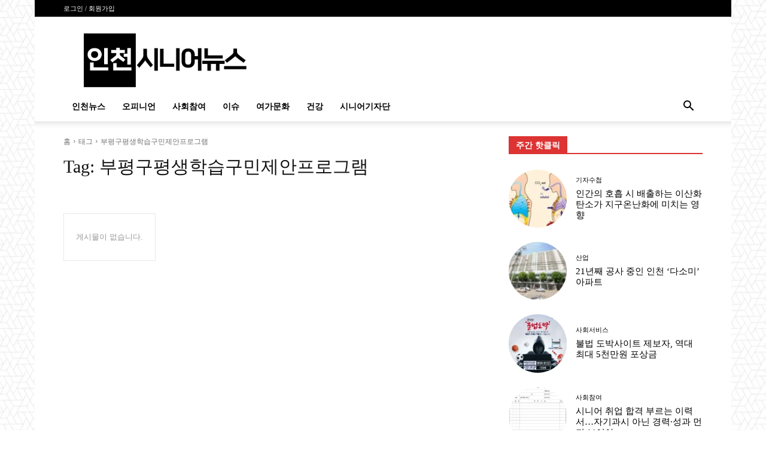

--- FILE ---
content_type: text/html; charset=UTF-8
request_url: https://incheon-senior.com/tag/%EB%B6%80%ED%8F%89%EA%B5%AC%ED%8F%89%EC%83%9D%ED%95%99%EC%8A%B5%EA%B5%AC%EB%AF%BC%EC%A0%9C%EC%95%88%ED%94%84%EB%A1%9C%EA%B7%B8%EB%9E%A8/
body_size: 53530
content:
<!doctype html >
<!--[if IE 8]><html class="ie8" lang="en"> <![endif]-->
<!--[if IE 9]><html class="ie9" lang="en"> <![endif]-->
<!--[if gt IE 8]><!--><html lang="ko-KR"> <!--<![endif]--><head><script data-no-optimize="1">var litespeed_docref=sessionStorage.getItem("litespeed_docref");litespeed_docref&&(Object.defineProperty(document,"referrer",{get:function(){return litespeed_docref}}),sessionStorage.removeItem("litespeed_docref"));</script> <title>부평구평생학습구민제안프로그램 | 인천시니어뉴스</title><meta charset="UTF-8" /><meta name="viewport" content="width=device-width, initial-scale=1.0"><link rel="pingback" href="https://incheon-senior.com/xmlrpc.php" /><meta name='robots' content='max-image-preview:large' /><link rel="icon" type="image/png" href="https://incheon-senior.com/wp-content/uploads/2021/04/인천시니어뉴스_favicon.png"><link rel="apple-touch-icon" sizes="76x76" href="https://incheon-senior.com/wp-content/uploads/2021/09/incheon_favicon.png"/><link rel="apple-touch-icon" sizes="120x120" href="https://incheon-senior.com/wp-content/uploads/2021/09/incheon_favicon.png"/><link rel="apple-touch-icon" sizes="152x152" href="https://incheon-senior.com/wp-content/uploads/2021/09/incheon_favicon.png"/><link rel="apple-touch-icon" sizes="114x114" href="https://incheon-senior.com/wp-content/uploads/2021/09/incheon_favicon.png"/><link rel="apple-touch-icon" sizes="144x144" href="https://incheon-senior.com/wp-content/uploads/2021/09/incheon_favicon.png"/> <script type="litespeed/javascript" data-src="https://www.google.com/recaptcha/api.js?render=6LcorM8aAAAAAOqrt1KfayIwskDanpZQgUEdiPyp"></script> <link rel="alternate" href="https://incheon-senior.com/wp-content/plugins/kboard/rss.php" type="application/rss+xml" title="인천시니어뉴스 &raquo; KBoard Integration feed"><link rel='dns-prefetch' href='//developers.kakao.com' /><link rel='dns-prefetch' href='//t1.daumcdn.net' /><link rel='dns-prefetch' href='//fonts.googleapis.com' /><link rel="alternate" type="application/rss+xml" title="인천시니어뉴스 &raquo; 피드" href="https://incheon-senior.com/feed/" /><link rel="alternate" type="application/rss+xml" title="인천시니어뉴스 &raquo; 댓글 피드" href="https://incheon-senior.com/comments/feed/" /><link rel="alternate" type="application/rss+xml" title="인천시니어뉴스 &raquo; 부평구평생학습구민제안프로그램 태그 피드" href="https://incheon-senior.com/tag/%eb%b6%80%ed%8f%89%ea%b5%ac%ed%8f%89%ec%83%9d%ed%95%99%ec%8a%b5%ea%b5%ac%eb%af%bc%ec%a0%9c%ec%95%88%ed%94%84%eb%a1%9c%ea%b7%b8%eb%9e%a8/feed/" /><style id="litespeed-ccss">ul{box-sizing:border-box}:root{--wp--preset--font-size--normal:16px;--wp--preset--font-size--huge:42px}body{--wp--preset--color--black:#000;--wp--preset--color--cyan-bluish-gray:#abb8c3;--wp--preset--color--white:#fff;--wp--preset--color--pale-pink:#f78da7;--wp--preset--color--vivid-red:#cf2e2e;--wp--preset--color--luminous-vivid-orange:#ff6900;--wp--preset--color--luminous-vivid-amber:#fcb900;--wp--preset--color--light-green-cyan:#7bdcb5;--wp--preset--color--vivid-green-cyan:#00d084;--wp--preset--color--pale-cyan-blue:#8ed1fc;--wp--preset--color--vivid-cyan-blue:#0693e3;--wp--preset--color--vivid-purple:#9b51e0;--wp--preset--gradient--vivid-cyan-blue-to-vivid-purple:linear-gradient(135deg,rgba(6,147,227,1) 0%,#9b51e0 100%);--wp--preset--gradient--light-green-cyan-to-vivid-green-cyan:linear-gradient(135deg,#7adcb4 0%,#00d082 100%);--wp--preset--gradient--luminous-vivid-amber-to-luminous-vivid-orange:linear-gradient(135deg,rgba(252,185,0,1) 0%,rgba(255,105,0,1) 100%);--wp--preset--gradient--luminous-vivid-orange-to-vivid-red:linear-gradient(135deg,rgba(255,105,0,1) 0%,#cf2e2e 100%);--wp--preset--gradient--very-light-gray-to-cyan-bluish-gray:linear-gradient(135deg,#eee 0%,#a9b8c3 100%);--wp--preset--gradient--cool-to-warm-spectrum:linear-gradient(135deg,#4aeadc 0%,#9778d1 20%,#cf2aba 40%,#ee2c82 60%,#fb6962 80%,#fef84c 100%);--wp--preset--gradient--blush-light-purple:linear-gradient(135deg,#ffceec 0%,#9896f0 100%);--wp--preset--gradient--blush-bordeaux:linear-gradient(135deg,#fecda5 0%,#fe2d2d 50%,#6b003e 100%);--wp--preset--gradient--luminous-dusk:linear-gradient(135deg,#ffcb70 0%,#c751c0 50%,#4158d0 100%);--wp--preset--gradient--pale-ocean:linear-gradient(135deg,#fff5cb 0%,#b6e3d4 50%,#33a7b5 100%);--wp--preset--gradient--electric-grass:linear-gradient(135deg,#caf880 0%,#71ce7e 100%);--wp--preset--gradient--midnight:linear-gradient(135deg,#020381 0%,#2874fc 100%);--wp--preset--duotone--dark-grayscale:url('#wp-duotone-dark-grayscale');--wp--preset--duotone--grayscale:url('#wp-duotone-grayscale');--wp--preset--duotone--purple-yellow:url('#wp-duotone-purple-yellow');--wp--preset--duotone--blue-red:url('#wp-duotone-blue-red');--wp--preset--duotone--midnight:url('#wp-duotone-midnight');--wp--preset--duotone--magenta-yellow:url('#wp-duotone-magenta-yellow');--wp--preset--duotone--purple-green:url('#wp-duotone-purple-green');--wp--preset--duotone--blue-orange:url('#wp-duotone-blue-orange');--wp--preset--font-size--small:11px;--wp--preset--font-size--medium:20px;--wp--preset--font-size--large:32px;--wp--preset--font-size--x-large:42px;--wp--preset--font-size--regular:15px;--wp--preset--font-size--larger:50px}@media screen{@media screen and (min-width:46.8em){:not(.vertical)+.item-body #group-invites-container .bp-invites-nav{-ms-grid-row:1;-ms-grid-column:1;grid-area:group-invites-nav}:not(.vertical)+.item-body #group-invites-container .group-invites-column{-ms-grid-row:1;-ms-grid-column:2;grid-area:group-invites-column}}}html{font-family:sans-serif;-ms-text-size-adjust:100%;-webkit-text-size-adjust:100%}body{margin:0}a{background-color:transparent}img{border:0}input{color:inherit;font:inherit;margin:0}html input[type=button],input[type=submit]{-webkit-appearance:button}input::-moz-focus-inner{border:0;padding:0}input{line-height:normal}*{-webkit-box-sizing:border-box;-moz-box-sizing:border-box;box-sizing:border-box}*:before,*:after{-webkit-box-sizing:border-box;-moz-box-sizing:border-box;box-sizing:border-box}img{max-width:100%;width:auto;height:auto}.td-main-content-wrap{background-color:#fff}.td-container,.tdc-row{width:1068px;margin-right:auto;margin-left:auto}.td-container:before,.tdc-row:before,.td-container:after,.tdc-row:after{display:table;content:'';line-height:0}.td-container:after,.tdc-row:after{clear:both}.td-pb-row{*zoom:1;margin-right:-24px;margin-left:-24px;position:relative}.td-pb-row:before,.td-pb-row:after{display:table;content:''}.td-pb-row:after{clear:both}.td-boxed-layout .vc_row{width:auto;left:0;padding-left:0;padding-right:0}.td-pb-row [class*=td-pb-span]{display:block;min-height:1px;float:left;padding-right:24px;padding-left:24px;position:relative}@media (min-width:1019px) and (max-width:1140px){.td-pb-row [class*=td-pb-span]{padding-right:20px;padding-left:20px}}@media (min-width:768px) and (max-width:1018px){.td-pb-row [class*=td-pb-span]{padding-right:14px;padding-left:14px}}@media (max-width:767px){.td-pb-row [class*=td-pb-span]{padding-right:0;padding-left:0;float:none;width:100%}}.td-pb-span4{width:33.33333333%}.td-pb-span6{width:50%}.td-pb-span8{width:66.66666667%}.td-pb-span12{width:100%}.wpb_row{margin-bottom:0}@media (min-width:1019px) and (max-width:1140px){.td-container,.tdc-row{width:980px}.td-pb-row{margin-right:-20px;margin-left:-20px}}@media (min-width:768px) and (max-width:1018px){.td-container,.tdc-row{width:740px}.td-pb-row{margin-right:-14px;margin-left:-14px}}@media (max-width:767px){.td-container,.tdc-row{width:100%;padding-left:20px;padding-right:20px}.td-pb-row{width:100%;margin-left:0;margin-right:0}}.td-header-wrap{position:relative;z-index:2000}.td-header-row{*zoom:1;font-family:'Open Sans','Open Sans Regular',sans-serif}.td-header-row:before,.td-header-row:after{display:table;content:''}.td-header-row:after{clear:both}.td-header-row [class*=td-header-sp]{display:block;min-height:1px;float:left;padding-right:24px;padding-left:24px}@media (min-width:1019px) and (max-width:1140px){.td-header-row [class*=td-header-sp]{padding-right:20px;padding-left:20px}}@media (min-width:768px) and (max-width:1018px){.td-header-row [class*=td-header-sp]{padding-right:14px;padding-left:14px}}@media (max-width:767px){.td-header-row [class*=td-header-sp]{padding-right:0;padding-left:0;float:none;width:100%}}.td-header-gradient:before{content:"";background:transparent url('[data-uri]');width:100%;height:12px;position:absolute;left:0;bottom:-12px;z-index:1}@media (max-width:767px){#td-header-search-button{display:none}}#td-header-search-button-mob{display:none}@media (max-width:767px){#td-header-search-button-mob{display:block}}@media (min-width:768px){.td-drop-down-search .td-search-form{margin:20px}}.td-header-wrap .td-drop-down-search{position:absolute;top:100%;right:0;visibility:hidden;opacity:0;transform:translate3d(0,20px,0);-webkit-transform:translate3d(0,20px,0);background-color:#fff;-webkit-box-shadow:0 2px 6px rgba(0,0,0,.2);box-shadow:0 2px 6px rgba(0,0,0,.2);border-top:0;width:342px}.td-header-wrap .td-drop-down-search .btn{position:absolute;height:32px;min-width:67px;line-height:17px;padding:7px 15px 8px;text-shadow:none;vertical-align:top;right:20px;margin:0!important}.td-header-wrap .td-drop-down-search:before{position:absolute;top:-9px;right:19px;display:block;content:'';width:0;height:0;border-style:solid;border-width:0 5.5px 6px;border-color:transparent transparent #4db2ec}.td-header-wrap .td-drop-down-search:after{position:absolute;top:-3px;display:block;content:'';right:0;left:0;margin:0 auto;width:100%;height:3px;background-color:#4db2ec}.td-header-wrap #td-header-search{width:235px;height:32px;margin:0;border-right:0;line-height:17px;border-color:#eaeaea!important}@media (max-width:767px){.td-header-wrap #td-header-search{width:91%;font-size:16px}}.td-banner-wrap-full{position:relative}.td-header-menu-wrap-full{z-index:9998;position:relative}@media (max-width:767px){.td-header-wrap .td-header-menu-wrap-full,.td-header-wrap .td-header-menu-wrap,.td-header-wrap .td-header-main-menu{background-color:#222!important;height:54px!important}.header-search-wrap .td-icon-search{color:#fff!important}}.td-header-wrap .td-header-menu-wrap-full{background-color:#fff}.td-header-style-1 .td-header-sp-logo{text-align:center}.td-header-style-1 .header-search-wrap .td-icon-search{color:#000}@media (max-width:767px){.td-header-style-1 .header-search-wrap .td-icon-search{color:#fff}}.td-header-style-1 .td-header-menu-wrap-full{position:relative}.td-header-main-menu{position:relative;z-index:999;padding-right:48px}@media (max-width:767px){.td-header-main-menu{padding-right:64px;padding-left:2px}}.sf-menu,.sf-menu ul,.sf-menu li{margin:0;list-style:none}@media (max-width:767px){.sf-menu{display:none}}.sf-menu ul{position:absolute;top:-999em;width:10em}.sf-menu>li.td-normal-menu>ul.sub-menu{left:-15px}@media (min-width:768px) and (max-width:1018px){.sf-menu>li.td-normal-menu>ul.sub-menu{left:-5px}}.sf-menu ul li{width:100%}.sf-menu li{float:left;position:relative}.sf-menu .td-menu-item>a{display:block;position:relative}.sf-menu>li>a{padding:0 14px;line-height:48px;font-size:14px;color:#000;font-weight:700;text-transform:uppercase;-webkit-backface-visibility:hidden}@media (min-width:768px) and (max-width:1018px){.sf-menu>li>a{padding:0 9px;font-size:11px}}.sf-menu>li>a:after{background-color:transparent;content:'';width:0;height:3px;position:absolute;bottom:0;left:0;right:0;margin:0 auto;-webkit-transform:translate3d(0,0,0);transform:translate3d(0,0,0)}#td-header-menu{display:inline-block;vertical-align:top}.td-normal-menu ul{box-shadow:1px 1px 4px rgba(0,0,0,.15)}.sf-menu .td-normal-menu ul{padding:15px 0}@media (min-width:768px) and (max-width:1018px){.sf-menu .td-normal-menu ul{padding:8px 0}}.sf-menu ul{background-color:#fff}.sf-menu ul .td-menu-item>a{padding:7px 30px;font-size:12px;line-height:20px;color:#111}@media (min-width:768px) and (max-width:1018px){.sf-menu ul .td-menu-item>a{padding:5px 16px 6px;font-size:11px}}.sf-menu .sub-menu{-webkit-backface-visibility:hidden}.header-search-wrap{position:absolute;top:0;right:0;z-index:999}.header-search-wrap .td-icon-search{display:inline-block;font-size:19px;width:48px;line-height:48px;text-align:center}@media (min-width:768px) and (max-width:1018px){.header-search-wrap .td-icon-search{font-size:15px}}@media (max-width:767px){.header-search-wrap .td-icon-search{height:54px;width:54px;line-height:54px;font-size:22px;margin-right:2px}}#td-outer-wrap{overflow:hidden}@media (max-width:767px){#td-outer-wrap{margin:auto;width:100%;-webkit-transform-origin:50% 200px 0;transform-origin:50% 200px 0}}#td-top-mobile-toggle{display:none}@media (max-width:767px){#td-top-mobile-toggle{display:inline-block;position:relative}}#td-top-mobile-toggle a{display:inline-block}#td-top-mobile-toggle i{font-size:27px;width:64px;line-height:54px;height:54px;display:inline-block;padding-top:1px;color:#fff}.td-menu-background{background-repeat:no-repeat;background-size:cover;background-position:center top;position:fixed;top:0;display:block;width:100%;height:113%;z-index:9999;visibility:hidden;transform:translate3d(-100%,0,0);-webkit-transform:translate3d(-100%,0,0)}.td-menu-background:before{content:'';width:100%;height:100%;position:absolute;top:0;left:0;opacity:.98;background:#313b45;background:-webkit-gradient(left top,left bottom,color-stop(0%,#313b45),color-stop(100%,#3393b8));background:linear-gradient(to bottom,#313b45 0%,#3393b8 100%);filter:progid:DXImageTransform.Microsoft.gradient(startColorstr='#313b45',endColorstr='#3393b8',GradientType=0)}#td-mobile-nav{padding:0;position:fixed;width:100%;height:calc(100% + 1px);top:0;z-index:9999;visibility:hidden;transform:translate3d(-99%,0,0);-webkit-transform:translate3d(-99%,0,0);left:-1%;font-family:-apple-system,".SFNSText-Regular","San Francisco","Roboto","Segoe UI","Helvetica Neue","Lucida Grande",sans-serif}#td-mobile-nav .td_display_err{text-align:center;color:#fff;border:none;-webkit-box-shadow:0 0 8px rgba(0,0,0,.16);box-shadow:0 0 8px rgba(0,0,0,.16);margin:-9px -30px 24px;font-size:14px;border-radius:0;padding:12px;position:relative;background-color:rgba(255,255,255,.06);display:none}#td-mobile-nav input:invalid{box-shadow:none!important}#td-mobile-nav{height:1px;overflow:hidden}#td-mobile-nav .td-menu-socials{padding:0 65px 0 20px;overflow:hidden;height:60px}.td-mobile-close{position:absolute;right:1px;top:0;z-index:1000}.td-mobile-close .td-icon-close-mobile{height:70px;width:70px;line-height:70px;font-size:21px;color:#fff;top:4px;position:relative}.td-mobile-content{padding:20px 20px 0}.td-mobile-container{padding-bottom:20px;position:relative}.td-mobile-content ul{list-style:none;margin:0;padding:0}.td-mobile-content li{float:none;margin-left:0;-webkit-touch-callout:none}.td-mobile-content li a{display:block;line-height:21px;font-size:21px;color:#fff;margin-left:0;padding:12px 30px 12px 12px;font-weight:700}.td-mobile-content .td-icon-menu-right{display:none;position:absolute;top:10px;right:-4px;z-index:1000;font-size:14px;padding:6px 12px;float:right;color:#fff;-webkit-transform-origin:50% 48% 0px;transform-origin:50% 48% 0px;transform:rotate(-90deg);-webkit-transform:rotate(-90deg)}.td-mobile-content .td-icon-menu-right:before{content:'\e83d'}.td-mobile-content .sub-menu{max-height:0;overflow:hidden;opacity:0}.td-mobile-content .sub-menu a{padding:9px 26px 9px 36px!important;line-height:19px;font-size:16px;font-weight:400}.td-mobile-content .menu-item-has-children a{width:100%;z-index:1}.td-mobile-container{opacity:1}#td-mobile-nav .td-login-animation{opacity:0;position:absolute;top:0;width:100%}#td-mobile-nav .td-login-animation .td-login-inputs{height:76px}.td-search-wrap-mob{padding:0;position:absolute;width:100%;height:auto;top:0;text-align:center;z-index:9999;visibility:hidden;color:#fff;font-family:-apple-system,".SFNSText-Regular","San Francisco","Roboto","Segoe UI","Helvetica Neue","Lucida Grande",sans-serif}.td-search-wrap-mob .td-drop-down-search{opacity:0;visibility:hidden;-webkit-backface-visibility:hidden;position:relative}.td-search-wrap-mob #td-header-search-mob{color:#fff;font-weight:700;font-size:26px;height:40px;line-height:36px;border:0;background:0 0;outline:0;margin:8px 0;padding:0;text-align:center}.td-search-wrap-mob .td-search-input{margin:0 5%;position:relative}.td-search-wrap-mob .td-search-input span{opacity:.8;font-size:12px}.td-search-wrap-mob .td-search-input:before,.td-search-wrap-mob .td-search-input:after{content:'';position:absolute;display:block;width:100%;height:1px;background-color:#fff;bottom:0;left:0;opacity:.2}.td-search-wrap-mob .td-search-input:after{opacity:.8;transform:scaleX(0);-webkit-transform:scaleX(0)}.td-search-wrap-mob .td-search-form{margin-bottom:30px}.td-search-background{background-repeat:no-repeat;background-size:cover;background-position:center top;position:fixed;top:0;display:block;width:100%;height:113%;z-index:9999;transform:translate3d(100%,0,0);-webkit-transform:translate3d(100%,0,0);visibility:hidden}.td-search-background:before{content:'';width:100%;height:100%;position:absolute;top:0;left:0;opacity:.98;background:#313b45;background:-webkit-gradient(left top,left bottom,color-stop(0%,#313b45),color-stop(100%,#3393b8));background:linear-gradient(to bottom,#313b45 0%,#3393b8 100%);filter:progid:DXImageTransform.Microsoft.gradient(startColorstr='#313b45',endColorstr='#3393b8',GradientType=0)}.td-search-close{text-align:right;z-index:1000}.td-search-close .td-icon-close-mobile{height:70px;width:70px;line-height:70px;font-size:21px;color:#fff;position:relative;top:4px;right:0}#td-mobile-nav label{position:absolute;top:26px;left:10px;font-size:17px;color:#fff;opacity:.6}.td-login-inputs{position:relative}body{font-family:Verdana,BlinkMacSystemFont,-apple-system,"Segoe UI",Roboto,Oxygen,Ubuntu,Cantarell,"Open Sans","Helvetica Neue",sans-serif;font-size:14px;line-height:21px}a{color:#4db2ec;text-decoration:none}ul{padding:0}ul li{line-height:24px;margin-left:21px}h1,h3,h4{font-family:'Roboto',sans-serif;color:#111;font-weight:400;margin:6px 0}h3>a{color:#111}h1{font-size:32px;line-height:40px;margin-top:33px;margin-bottom:23px}h3{font-size:22px;line-height:30px;margin-top:27px;margin-bottom:17px}h4{font-size:19px;line-height:29px;margin-top:24px;margin-bottom:14px}input[type=submit]{font-family:'Roboto',sans-serif;font-size:13px;background-color:#222;border-radius:0;color:#fff;border:none;padding:8px 15px;font-weight:500}input[type=text]{font-size:12px;line-height:21px;color:#444;border:1px solid #e1e1e1;width:100%;max-width:100%;height:34px;padding:3px 9px}@media (max-width:767px){input[type=text]{font-size:16px}}input[type=password]{width:100%;position:relative;top:0;display:inline-table;vertical-align:middle;font-size:12px;line-height:21px;color:#444;border:1px solid #ccc;max-width:100%;height:34px;padding:3px 9px;margin-bottom:10px}@media (max-width:767px){input[type=password]{font-size:16px}}.td_module_wrap{position:relative;padding-bottom:35px}.td_module_wrap .entry-title{font-size:21px;line-height:25px;margin:0 0 6px}.entry-title{word-wrap:break-word}.td-module-thumb{position:relative;margin-bottom:13px}.td-module-thumb .entry-thumb{display:block}.td-module-meta-info{font-family:'Open Sans','Open Sans Regular',sans-serif;font-size:11px;margin-bottom:7px;line-height:1;min-height:17px}.td-post-category{font-family:'Open Sans','Open Sans Regular',sans-serif;font-size:10px;font-weight:600;line-height:1;background-color:#222;color:#fff;margin-right:5px;padding:3px 6px 4px;display:block;vertical-align:top}.td-module-meta-info .td-post-category{display:inline-block}.block-title{font-family:'Roboto',sans-serif;font-size:14px;line-height:1;margin-top:0;margin-bottom:26px;border-bottom:2px solid #222}.block-title span{line-height:17px;display:inline-block;padding:7px 12px 4px;background-color:#222;color:#fff}.td-block-title span{display:inline-block}.td_block_template_1 .block-title{text-align:left}.td-main-content-wrap{padding-bottom:40px}@media (max-width:767px){.td-main-content-wrap{padding-bottom:26px}}.td-pb-span4 .wpb_wrapper{perspective:unset!important}[class^=td-icon-]:before,[class*=" td-icon-"]:before{font-family:'newspaper';speak:none;font-style:normal;font-weight:400;font-variant:normal;text-transform:none;line-height:1;text-align:center;-webkit-font-smoothing:antialiased;-moz-osx-font-smoothing:grayscale}[class*=td-icon-]{line-height:1;text-align:center;display:inline-block}.td-icon-down:before{content:'\e801'}.td-icon-right:before{content:'\e803'}.td-icon-right-arrow:before{content:'\e808'}.td-icon-menu-up:before{content:'\e809'}.td-icon-search:before{content:'\e80a'}.td-icon-menu-right:before{content:'\e80d'}.td-icon-read-down:before{content:'\e83d'}.td-icon-mobile:before{content:'\e83e'}.td-icon-close-mobile:before{content:'\e900'}.td-icon-modal-back:before{content:'\e901'}.tdc_zone{margin:0}.td-main-content-wrap .tdc_zone{z-index:0}#td-mobile-nav .td-menu-login-section{list-style:none;position:relative;margin-top:20px}#td-mobile-nav .td-menu-login-section a{color:#fff}#td-mobile-nav .td-guest-wrap{height:40px;text-align:center}#td-mobile-nav .td-guest-wrap .td-menu-login{display:inline-block;font-size:20px;font-weight:700;color:#fff;vertical-align:middle}#td-mobile-nav .td-guest-wrap .td-menu-login span{background-color:#fff;width:1px;height:20px;display:inline-block;margin:0 13px;line-height:20px;position:relative;top:3px;opacity:.3}#td-mobile-nav .td-register-section{position:absolute;top:0;color:#fff;width:100%;z-index:-1}#td-mobile-nav .td-register-section a{color:#fff}#td-mobile-nav .td-register-section .td-icon-read-down{font-size:23px;transform:rotate(90deg);-webkit-transform:rotate(90deg);line-height:74px;width:74px}#td-mobile-nav .td-register-section .td-login-input{color:#fff;font-weight:400;font-size:17px;height:40px;line-height:40px;border:0;background:0 0;outline:0;margin:18px 0;position:relative;border-bottom:1px solid rgba(255,255,255,.2);border-radius:0;box-shadow:none}#td-mobile-nav .td-register-section .td-login-form-wrap{padding:0 30px}#td-mobile-nav .td-register-section .td-login-button{display:block;text-align:center;width:100%;text-transform:uppercase;line-height:50px;color:#000;border:none;-webkit-box-shadow:0 0 8px rgba(0,0,0,.36);box-shadow:0 0 8px rgba(0,0,0,.36);margin:17px 0 15px;font-size:17px;border-radius:0;background-color:#fff;opacity:.8;text-shadow:none}#td-mobile-nav .td-register-section .td-login-info-text{text-align:center;margin-bottom:20px}#td-mobile-nav .td-register-section .td-login-register-link a{width:100%;display:block;padding:13px;margin-top:24px;font-size:13px;text-transform:uppercase;color:#fff;position:relative;text-align:center}#td-mobile-nav .td-register-section .td-login-register-link a:before{content:'';width:100%;height:100%;position:absolute;top:0;left:0;border:1px solid #fff;opacity:0}#td-mobile-nav .td-login-title{position:absolute;top:0;padding:0 50px;text-align:center;line-height:74px;text-transform:uppercase;width:100%;font-size:17px;height:74px;overflow:hidden;z-index:-1}#td-mobile-nav .td-login-panel-title{text-align:center;font-size:16px;padding:30px 10px}#td-mobile-nav .td-login-panel-title span{display:inline-block;font-size:28px;font-weight:700;width:100%;margin-bottom:10px}.td_block_wrap{margin-bottom:48px;position:relative;clear:both}@media (max-width:767px){.td_block_wrap{margin-bottom:32px}}.td-block-title-wrap{position:relative}.td-fix-index{transform:translateZ(0);-webkit-transform:translateZ(0)}.td_with_ajax_pagination{transform:translate3d(0,0,0);-webkit-transform:translate3d(0,0,0);overflow:hidden}.td_module_flex_1{display:inline-block;width:100%;padding-bottom:0}.td_module_flex_1 .td-module-container{display:flex;flex-direction:column;position:relative}.td_module_flex_1 .td-module-container:before{content:'';position:absolute;bottom:0;left:0;width:100%;height:1px}.td_module_flex_1 .td-image-wrap{display:block;position:relative}.td_module_flex_1 .td-image-container{position:relative;flex:0 0 auto;width:100%;height:100%}.td_module_flex_1 .td-module-thumb{margin-bottom:0}.td_module_flex_1 .td-module-meta-info{width:100%;margin-bottom:0;z-index:1;border:0 solid #eaeaea;min-height:0}.td_module_flex_1 .td-thumb-css{width:100%;height:100%;position:absolute;background-size:cover;background-position:center center}.td-mc1-wrap:after,.td-mc1-wrap .td_module_wrap:after{content:'';display:table;clear:both}.td_module_flex_1 .td-image-wrap{padding-bottom:50%}.td_module_flex_1 .td-module-meta-info{padding:13px 0 0}.td_flex_block.td_with_ajax_pagination,.td_flex_block.td_with_ajax_pagination .td_block_inner{overflow:initial}.td_flex_block.td_with_ajax_pagination .td_block_inner{height:auto!important}.tdb-template .td-main-content-wrap{padding-bottom:0}.mfp-hide{display:none!important}.white-popup-block{position:relative;margin:0 auto;max-width:500px;min-height:500px;font-family:'Open Sans','Open Sans Regular',sans-serif;text-align:center;color:#fff;vertical-align:top;-webkit-box-shadow:0px 0px 20px 0px rgba(0,0,0,.2);box-shadow:0px 0px 20px 0px rgba(0,0,0,.2);padding:0 0 24px;overflow:hidden}.white-popup-block:after{content:'';width:100%;height:100%;position:absolute;top:0;left:0;display:block;background:rgba(0,69,130,.8);background:-webkit-gradient(left bottom,right top,color-stop(0%,rgba(0,69,130,.8)),color-stop(100%,rgba(38,134,146,.8)));background:linear-gradient(45deg,rgba(0,69,130,.8) 0%,rgba(38,134,146,.8) 100%);filter:progid:DXImageTransform.Microsoft.gradient(startColorstr='#2a80cb',endColorstr='#42bdcd',GradientType=1);z-index:-2}.white-popup-block:before{content:'';width:100%;height:100%;position:absolute;top:0;left:0;display:block;background-size:cover;background-position:top;background-repeat:no-repeat;z-index:-3}#login_pass-mob,#login_pass{display:none!important}.td-a-rec img{display:block}.td-visible-desktop{display:table}.td-visible-tablet-landscape,.td-visible-tablet-portrait,.td-visible-phone{display:none}@media (min-width:1019px) and (max-width:1140px){.td-visible-tablet-landscape{display:table}.td-visible-desktop{display:none}.td-visible-tablet-portrait{display:none}.td-visible-phone{display:none}}@media (min-width:768px) and (max-width:1018px){.td-visible-tablet-portrait{display:table}.td-visible-desktop{display:none}.td-visible-tablet-landscape{display:none}.td-visible-phone{display:none}}@media (max-width:767px){.td-visible-phone{display:table}.td-visible-desktop{display:none}.td-visible-tablet-landscape{display:none}.td-visible-tablet-portrait{display:none}}.td-header-rec-wrap{position:relative;min-height:90px}@media (min-width:768px) and (max-width:1018px){.td-header-rec-wrap{min-height:60px}}@media (max-width:767px){.td-header-rec-wrap{margin-left:auto;margin-right:auto;display:table;min-height:0!important}}.td-header-sp-recs{padding:0!important;width:728px;position:relative;min-height:0!important}@media (min-width:768px) and (max-width:1018px){.td-header-sp-recs{width:470px}}@media (max-width:767px){.td-header-sp-recs{width:100%}}.td-header-sp-recs img{position:absolute;margin:auto;top:0;bottom:0;left:0;right:0}@media (max-width:767px){.td-header-sp-recs img{position:relative;display:table;margin:10px auto;width:100%}}.td-visible-desktop,.td-visible-tablet-landscape,.td-visible-tablet-portrait,.td-visible-phone{margin-left:auto;margin-right:auto}.td-container-wrap{background-color:#fff;margin-left:auto;margin-right:auto}.td-boxed-layout .td-container-wrap{width:1164px}@media (max-width:1180px){.td-boxed-layout .td-container-wrap{width:100%}}.td-scroll-up{position:fixed;bottom:4px;right:5px;width:40px;height:40px;background-color:#4db2ec;z-index:9999;transform:translate3d(0,70px,0);-webkit-transform:translate3d(0,70px,0)}.td-scroll-up .td-icon-menu-up{position:relative;color:#fff;font-size:20px;display:block;text-align:center;width:40px;top:7px}@media (max-width:767px){.td-scroll-up.td-hide-scroll-up-on-mob{display:none!important}}.wpb_button{display:inline-block;font-family:'Open Sans','Open Sans Regular',sans-serif;font-weight:600;line-height:24px;text-shadow:none;border:none;border-radius:0;margin-bottom:21px}body.td-animation-stack-type0 .td-animation-stack .entry-thumb{opacity:0}html{font-family:sans-serif;-ms-text-size-adjust:100%;-webkit-text-size-adjust:100%}body{margin:0}a{background-color:transparent}h1{font-size:2em;margin:.67em 0}img{border:0}input{color:inherit;font:inherit;margin:0}html input[type=button],input[type=submit]{-webkit-appearance:button}input::-moz-focus-inner{border:0;padding:0}input{line-height:normal}.td-header-sp-logo img{margin:auto;position:absolute;top:0;bottom:0;left:0;right:0}.td-main-menu-logo{display:none;float:left;margin-right:10px;height:48px}@media (max-width:767px){.td-main-menu-logo{display:block;margin-right:0;height:0}}.td-main-menu-logo a{line-height:48px}.td-main-menu-logo img{padding:3px 0;position:relative;vertical-align:middle;max-height:48px;width:auto}@media (max-width:767px){.td-main-menu-logo img{margin:auto;bottom:0;top:0;left:0;right:0;position:absolute;padding:0}}@media (max-width:1140px){.td-main-menu-logo img{max-width:180px}}.td-visual-hidden{border:0;width:1px;height:1px;margin:-1px;overflow:hidden;padding:0;position:absolute}.td-logo-in-header .td-sticky-header.td-mobile-logo{display:none}@media (max-width:767px){.td-logo-in-header .td-sticky-header.td-mobile-logo{display:inherit}}.td-logo-in-header .td-sticky-header.td-header-logo{display:block}@media (max-width:767px){.td-logo-in-header .td-sticky-header.td-header-logo{display:none}}.td-boxed-layout #td-outer-wrap{z-index:1}.td-header-top-menu-full{position:relative;z-index:9999}@media (max-width:767px){.td-header-top-menu-full{display:none}}.td-header-style-1 .td-header-top-menu-full{background-color:#222}.td-header-style-1 .td-header-sp-logo{width:284px;position:relative;height:90px;margin:28px 28px 9px}@media (min-width:1019px) and (max-width:1140px){.td-header-style-1 .td-header-sp-logo{width:224px;margin-left:0}}@media (min-width:768px) and (max-width:1018px){.td-header-style-1 .td-header-sp-logo{width:214px;margin:14px 28px 0;max-height:60px}}@media (max-width:767px){.td-header-style-1 .td-header-sp-logo{display:none}}.td-header-style-1 .td-header-sp-logo img{max-height:90px}@media (min-width:768px) and (max-width:1018px){.td-header-style-1 .td-header-sp-logo img{max-height:60px}}.td-header-style-1 .td-header-sp-recs{margin:28px 0 9px}@media (min-width:768px) and (max-width:1018px){.td-header-style-1 .td-header-sp-recs{margin:14px 0 0}}@media (max-width:767px){.td-header-style-1 .td-header-sp-recs{margin:0}}@media (min-width:768px){.td-header-style-1 .td-header-sp-recs .td-a-rec-id-header>div{margin:auto}}.td-header-style-1 .header-search-wrap .td-icon-search{color:#000}@media (max-width:767px){.td-header-style-1 .header-search-wrap .td-icon-search{color:#fff}}.td-header-top-menu{color:#fff;font-size:11px}.td-header-top-menu a{color:#fff}@media (min-width:1019px) and (max-width:1140px){.td-header-top-menu{overflow:visible}}.td-header-sp-top-menu{line-height:28px;padding:0!important;z-index:1000;float:left}@media (max-width:767px){.td-header-sp-top-menu{display:none!important}}.td-header-sp-top-widget{position:relative;line-height:28px;text-align:right;padding-left:0!important;padding-right:0!important}@media (max-width:767px){.td-header-sp-top-widget{width:100%;text-align:center}}.top-header-menu{list-style:none;margin:0;display:inline-block}.top-header-menu li{display:inline-block;position:relative;margin-left:0}.top-header-menu li a{margin-right:16px;line-height:1}.top-header-menu>li{line-height:28px}.td_sp_login_ico_style{position:absolute;top:3px;right:-9px}.top-bar-style-1 .td-header-sp-top-widget{float:right}.td-block-title span{display:inline-block}.td_block_template_1 .block-title{text-align:left}:root{--accent-color:#fff}.header-search-wrap .td-drop-down-search:after,.td-scroll-up{background-color:#d33}a{color:#d33}.header-search-wrap .td-drop-down-search:before{border-color:transparent transparent #d33}.block-title>span{background-color:#d33}.block-title{border-color:#d33}@media (max-width:767px){body .td-header-wrap .td-header-main-menu{background-color:#fff!important}}@media (max-width:767px){body #td-top-mobile-toggle i,.td-header-wrap .header-search-wrap .td-icon-search{color:#000!important}}.td-menu-background:before,.td-search-background:before{background:rgba(16,29,33,.8);background:-moz-linear-gradient(top,rgba(16,29,33,.8) 0%,rgba(221,51,51,.8) 100%);background:-webkit-gradient(left top,left bottom,color-stop(0%,rgba(16,29,33,.8)),color-stop(100%,rgba(221,51,51,.8)));background:-webkit-linear-gradient(top,rgba(16,29,33,.8) 0%,rgba(221,51,51,.8) 100%);background:-o-linear-gradient(top,rgba(16,29,33,.8) 0%,rgba(221,51,51,.8) 100%);background:-ms-linear-gradient(top,rgba(16,29,33,.8) 0%,rgba(221,51,51,.8) 100%);background:linear-gradient(to bottom,rgba(16,29,33,.8) 0%,rgba(221,51,51,.8) 100%);filter:progid:DXImageTransform.Microsoft.gradient(startColorstr='rgba(16,29,33,0.8)',endColorstr='rgba(221,51,51,0.8)',GradientType=0)}.td-menu-background,.td-search-background{background-image:url('http://cheonan-senior.com/wp-content/uploads/2020/11/run-4961494_640-223x300.jpg')}.td-menu-background,.td-search-background{background-position:center center}ul.sf-menu>.menu-item>a{font-family:"Noto Sans KR"}.td-mobile-content .td-mobile-main-menu>li>a{font-family:"Noto Sans KR";font-size:16px}.td-mobile-content .sub-menu a{font-family:"Noto Sans KR";font-size:14px}#td-mobile-nav,.td-search-wrap-mob{font-family:"Noto Sans KR"}body{font-family:"Noto Sans KR"}.white-popup-block:after{background:rgba(221,51,51,.8);background:-moz-linear-gradient(45deg,rgba(221,51,51,.8) 0%,rgba(221,51,51,.8) 100%);background:-webkit-gradient(left bottom,right top,color-stop(0%,rgba(221,51,51,.8)),color-stop(100%,rgba(221,51,51,.8)));background:-webkit-linear-gradient(45deg,rgba(221,51,51,.8) 0%,rgba(221,51,51,.8) 100%);background:linear-gradient(45deg,rgba(221,51,51,.8) 0%,rgba(221,51,51,.8) 100%)}.white-popup-block,.white-popup-block .wpb_button{font-family:"Noto Sans KR"}.td-header-wrap .td-header-top-menu-full{background-color:#000}.td-header-wrap .td-header-top-menu-full .td-header-top-menu,.td-header-wrap .td-header-top-menu-full{border-bottom:none}.td-header-top-menu,.td-header-top-menu a,.td-header-wrap .td-header-top-menu-full .td-header-top-menu,.td-header-wrap .td-header-top-menu-full a{color:#fff}.header-search-wrap .td-drop-down-search:before{border-color:transparent transparent #d33}ul.sf-menu>.td-menu-item>a{font-family:"Noto Sans KR"}.top-header-menu>li>a{font-family:"Nanum Gothic"}body{background-image:url("http://cheonan-senior.com/wp-content/uploads/2020/11/bg.png");background-attachment:fixed}.header-search-wrap .td-drop-down-search:after,.td-scroll-up{background-color:#d33}a{color:#d33}.header-search-wrap .td-drop-down-search:before{border-color:transparent transparent #d33}.block-title>span{background-color:#d33}.block-title{border-color:#d33}@media (max-width:767px){body .td-header-wrap .td-header-main-menu{background-color:#fff!important}}@media (max-width:767px){body #td-top-mobile-toggle i,.td-header-wrap .header-search-wrap .td-icon-search{color:#000!important}}.td-menu-background:before,.td-search-background:before{background:rgba(16,29,33,.8);background:-moz-linear-gradient(top,rgba(16,29,33,.8) 0%,rgba(221,51,51,.8) 100%);background:-webkit-gradient(left top,left bottom,color-stop(0%,rgba(16,29,33,.8)),color-stop(100%,rgba(221,51,51,.8)));background:-webkit-linear-gradient(top,rgba(16,29,33,.8) 0%,rgba(221,51,51,.8) 100%);background:-o-linear-gradient(top,rgba(16,29,33,.8) 0%,rgba(221,51,51,.8) 100%);background:-ms-linear-gradient(top,rgba(16,29,33,.8) 0%,rgba(221,51,51,.8) 100%);background:linear-gradient(to bottom,rgba(16,29,33,.8) 0%,rgba(221,51,51,.8) 100%);filter:progid:DXImageTransform.Microsoft.gradient(startColorstr='rgba(16,29,33,0.8)',endColorstr='rgba(221,51,51,0.8)',GradientType=0)}.td-menu-background,.td-search-background{background-image:url('http://cheonan-senior.com/wp-content/uploads/2020/11/run-4961494_640-223x300.jpg')}.td-menu-background,.td-search-background{background-position:center center}ul.sf-menu>.menu-item>a{font-family:"Noto Sans KR"}.td-mobile-content .td-mobile-main-menu>li>a{font-family:"Noto Sans KR";font-size:16px}.td-mobile-content .sub-menu a{font-family:"Noto Sans KR";font-size:14px}#td-mobile-nav,.td-search-wrap-mob{font-family:"Noto Sans KR"}body{font-family:"Noto Sans KR"}.white-popup-block:after{background:rgba(221,51,51,.8);background:-moz-linear-gradient(45deg,rgba(221,51,51,.8) 0%,rgba(221,51,51,.8) 100%);background:-webkit-gradient(left bottom,right top,color-stop(0%,rgba(221,51,51,.8)),color-stop(100%,rgba(221,51,51,.8)));background:-webkit-linear-gradient(45deg,rgba(221,51,51,.8) 0%,rgba(221,51,51,.8) 100%);background:linear-gradient(45deg,rgba(221,51,51,.8) 0%,rgba(221,51,51,.8) 100%)}.white-popup-block,.white-popup-block .wpb_button{font-family:"Noto Sans KR"}.td-header-wrap .td-header-top-menu-full{background-color:#000}.td-header-wrap .td-header-top-menu-full .td-header-top-menu,.td-header-wrap .td-header-top-menu-full{border-bottom:none}.td-header-top-menu,.td-header-top-menu a,.td-header-wrap .td-header-top-menu-full .td-header-top-menu,.td-header-wrap .td-header-top-menu-full a{color:#fff}.header-search-wrap .td-drop-down-search:before{border-color:transparent transparent #d33}ul.sf-menu>.td-menu-item>a{font-family:"Noto Sans KR"}.top-header-menu>li>a{font-family:"Nanum Gothic"}.tdi_1.td-a-rec{text-align:center}.tdi_3{min-height:0}.tdi_5{min-height:0}.tdi_5{display:block}.tdi_5{padding-top:25px!important}.tdi_5 .td_block_wrap{text-align:left}.tdi_7{vertical-align:baseline}.tdi_7>.wpb_wrapper{display:block}.tdi_7>.wpb_wrapper{width:auto;height:auto}.tdi_8{margin-bottom:15px!important}@media (max-width:767px){.tdi_8{margin-bottom:20px!important}}.tdb-breadcrumbs{margin-bottom:11px;font-family:'Open Sans','Open Sans Regular',sans-serif;font-size:12px;color:#747474;line-height:18px}.tdb-breadcrumbs a{color:#747474}.tdb-breadcrumbs .tdb-bread-sep{line-height:1;vertical-align:middle}.tdi_8 .tdb-bread-sep{font-size:8px;margin:0 5px}.td-theme-wrap .tdi_8{text-align:left}.tdi_9{margin-bottom:30px!important}@media (min-width:768px) and (max-width:1018px){.tdi_9{margin-bottom:20px!important}}.tdb_title{margin-bottom:19px}.tdb-title-text{display:inline-block;position:relative;margin:0;word-wrap:break-word;font-size:30px;line-height:38px;font-weight:700}.tdb-title-line{display:none;position:relative}.tdb-title-line:after{content:'';width:100%;position:absolute;background-color:#4db2ec;top:0;left:0;margin:auto}.tdb-tag-title .tdb-title-text{font-weight:400}.tdi_9 .tdb-title-line:after{height:2px;bottom:40%}.tdi_9 .tdb-title-line{height:50px}.td-theme-wrap .tdi_9{text-align:left}.tdi_9 .tdb-title-text{font-family:Rubik!important;font-size:30px!important;line-height:1.2!important;font-weight:500!important;text-transform:none!important}@media (min-width:768px) and (max-width:1018px){.tdi_9 .tdb-title-text{font-family:Rubik!important;font-size:26px!important;line-height:1.2!important;font-weight:500!important;text-transform:none!important}}.tdi_10{margin-bottom:48px!important}@media (max-width:767px){.tdi_10{margin-bottom:40px!important}}.tdb_loop .tdb-block-inner{display:flex;flex-wrap:wrap}.tdb_loop{display:inline-block;width:100%;margin-bottom:78px;padding-bottom:0;overflow:visible!important}.tdi_10 .tdb-block-inner{margin-left:-12px;margin-right:-12px;row-gap:calc(18px*2)}@media (min-width:1019px) and (max-width:1140px){.tdi_10 .tdb-block-inner{margin-left:-10px;margin-right:-10px;row-gap:calc(16px*2)}}@media (min-width:768px) and (max-width:1018px){.tdi_10 .tdb-block-inner{margin-left:-7.5px;margin-right:-7.5px;row-gap:calc(12px*2)}}@media (max-width:767px){.tdi_10 .tdb-block-inner{margin-left:0;margin-right:0;row-gap:calc(18px*2)}}.tdi_12{vertical-align:baseline}.tdi_12>.wpb_wrapper{display:block}.tdi_12>.wpb_wrapper{width:auto;height:auto}@media (max-width:767px){.tdi_13{margin-bottom:40px!important}}.tdi_13 .td-image-wrap{padding-bottom:100%}.tdi_13 .entry-thumb{background-position:center 50%}.tdi_13 .td-image-container{flex:0 0 30%;width:30%;display:block;order:0}.tdi_13 .td-module-container{flex-direction:row;border-color:#eaeaea!important}.tdi_13 .td-module-meta-info{padding:0 0 0 15px;display:flex;flex-direction:column;justify-content:center;border-color:#eaeaea}.tdi_13 .td-category-pos-above .td-post-category{align-self:flex-start}.tdi_13 .td_module_wrap{padding-left:20px;padding-right:20px;padding-bottom:12px;margin-bottom:12px}.tdi_13 .td_block_inner{margin-left:-20px;margin-right:-20px}.tdi_13 .td-module-container:before{bottom:-12px;border-color:#eaeaea}.tdi_13 .entry-thumb,.tdi_13 .entry-thumb:before,.tdi_13 .entry-thumb:after{border-radius:100%}.tdi_13 .td-post-category{padding:0;background-color:rgba(255,255,255,0);color:#000;font-family:Rubik!important;font-size:11px!important;line-height:1!important;font-weight:400!important;text-transform:uppercase!important}.tdi_13 .td-post-category:not(.td-post-extra-category){display:inline-block}.tdi_13 .td-author-date{display:none}.tdi_13 .td-module-title a{color:#000}.tdi_13 .entry-title{margin:8px 0 0;font-family:Rubik!important;font-size:15px!important;line-height:1.2!important;font-weight:500!important}.tdi_13 .td-block-title span{font-family:Open Sans!important;font-size:14px!important;font-weight:700!important;text-transform:uppercase!important}.tdi_13 .td-editor-date{font-family:Rubik!important}@media (min-width:1019px) and (max-width:1140px){.tdi_13 .td_module_wrap{padding-bottom:10px;margin-bottom:10px;padding-bottom:10px!important;margin-bottom:10px!important}.tdi_13 .td-module-container:before{bottom:-10px}.tdi_13 .td_module_wrap .td-module-container:before{display:block!important}}@media (min-width:768px) and (max-width:1018px){.tdi_13 .td-module-meta-info{padding:0 0 0 10px}.tdi_13 .td_module_wrap{padding-bottom:7.5px;margin-bottom:7.5px;padding-bottom:7.5px!important;margin-bottom:7.5px!important}.tdi_13 .td-module-container:before{bottom:-7.5px}.tdi_13 .td_module_wrap .td-module-container:before{display:block!important}.tdi_13 .entry-title{margin:5px 0 0;font-family:Rubik!important;font-size:11px!important;line-height:1.2!important;font-weight:500!important}.tdi_13 .td-block-title span{font-family:Open Sans!important;font-size:15px!important;font-weight:700!important;text-transform:uppercase!important}}@media (max-width:767px){.tdi_13 .td_module_wrap{width:100%;float:left;padding-bottom:12px;margin-bottom:12px;padding-bottom:12px!important;margin-bottom:12px!important}.tdi_13 .td-module-container:before{bottom:-12px}.tdi_13 .td_module_wrap .td-module-container:before{display:block!important}}.tdi_19{vertical-align:baseline}.tdi_19>.wpb_wrapper{display:block}.tdi_19>.wpb_wrapper{width:auto;height:auto}@media (min-width:1141px){.tdi_19{display:none!important}}@media (max-width:767px){.tdi_19{display:none!important}}@media (min-width:768px) and (max-width:1018px){.tdi_19{display:none!important}}@media (min-width:1019px) and (max-width:1140px){.tdi_19{display:none!important}}.tdb_header_menu .tdb-main-sub-icon-fake,.tdb_header_menu .tdb-sub-icon-fake{display:none}.tdb_header_menu .tdb-sub-menu-icon{vertical-align:middle}.tdb_header_menu .tdb-sub-menu-icon{position:relative;top:0;padding-left:0}.tdb_header_logo .tdb-logo-text-title{background-size:cover;background-position:center center;font-size:75px;font-family:serif;line-height:1.1;color:#222;white-space:nowrap}.tdi_27 .tdb-logo-text-title{display:none}@media (max-width:767px){.tdb_header_logo .tdb-logo-text-title{font-size:36px}}.tdi_48{vertical-align:baseline}.tdi_48>.wpb_wrapper{display:block}.tdi_48>.wpb_wrapper{width:auto;height:auto}@media (min-width:1141px){.tdi_48{display:none!important}}@media (max-width:767px){.tdi_48{display:none!important}}@media (min-width:768px) and (max-width:1018px){.tdi_48{display:none!important}}@media (min-width:1019px) and (max-width:1140px){.tdi_48{display:none!important}}.tdi_52{vertical-align:middle}.tdi_52>.wpb_wrapper{display:block}.tdi_52>.wpb_wrapper{width:auto;height:auto}@media (min-width:1141px){.tdi_52{display:none!important}}@media (max-width:767px){.tdi_52{margin-bottom:8px!important;display:none!important}}@media (min-width:768px) and (max-width:1018px){.tdi_52{display:none!important}}@media (min-width:1019px) and (max-width:1140px){.tdi_52{display:none!important}}.tdi_54{vertical-align:baseline}.tdi_54>.wpb_wrapper{display:block}.tdi_54>.wpb_wrapper{width:auto;height:auto}.tdi_54{justify-content:flex-end!important;text-align:right!important}@media (min-width:1141px){.tdi_54{display:none!important}}@media (max-width:767px){.tdi_54{justify-content:center!important;text-align:center!important;display:none!important}}@media (min-width:768px) and (max-width:1018px){.tdi_54{display:none!important}}@media (min-width:1019px) and (max-width:1140px){.tdi_54{display:none!important}}</style><link rel="preload" data-asynced="1" data-optimized="2" as="style" onload="this.onload=null;this.rel='stylesheet'" href="https://incheon-senior.com/wp-content/litespeed/ucss/b299ddcb483ddc041440cd977c654437.css?ver=5f57b" /><script type="litespeed/javascript">!function(a){"use strict";var b=function(b,c,d){function e(a){return h.body?a():void setTimeout(function(){e(a)})}function f(){i.addEventListener&&i.removeEventListener("load",f),i.media=d||"all"}var g,h=a.document,i=h.createElement("link");if(c)g=c;else{var j=(h.body||h.getElementsByTagName("head")[0]).childNodes;g=j[j.length-1]}var k=h.styleSheets;i.rel="stylesheet",i.href=b,i.media="only x",e(function(){g.parentNode.insertBefore(i,c?g:g.nextSibling)});var l=function(a){for(var b=i.href,c=k.length;c--;)if(k[c].href===b)return a();setTimeout(function(){l(a)})};return i.addEventListener&&i.addEventListener("load",f),i.onloadcssdefined=l,l(f),i};"undefined"!=typeof exports?exports.loadCSS=b:a.loadCSS=b}("undefined"!=typeof global?global:this);!function(a){if(a.loadCSS){var b=loadCSS.relpreload={};if(b.support=function(){try{return a.document.createElement("link").relList.supports("preload")}catch(b){return!1}},b.poly=function(){for(var b=a.document.getElementsByTagName("link"),c=0;c<b.length;c++){var d=b[c];"preload"===d.rel&&"style"===d.getAttribute("as")&&(a.loadCSS(d.href,d,d.getAttribute("media")),d.rel=null)}},!b.support()){b.poly();var c=a.setInterval(b.poly,300);a.addEventListener&&a.addEventListener("load",function(){b.poly(),a.clearInterval(c)}),a.attachEvent&&a.attachEvent("onload",function(){a.clearInterval(c)})}}}(this);</script> <script type="litespeed/javascript" data-src="https://incheon-senior.com/wp-includes/js/jquery/jquery.min.js?ver=3.7.1" id="jquery-core-js"></script> <link rel="https://api.w.org/" href="https://incheon-senior.com/wp-json/" /><link rel="alternate" title="JSON" type="application/json" href="https://incheon-senior.com/wp-json/wp/v2/tags/3886" /><link rel="EditURI" type="application/rsd+xml" title="RSD" href="https://incheon-senior.com/xmlrpc.php?rsd" /><meta name="generator" content="WordPress 6.9" />
<!--[if lt IE 9]><script src="https://cdnjs.cloudflare.com/ajax/libs/html5shiv/3.7.3/html5shiv.js"></script><![endif]--> <script type="litespeed/javascript" data-src="https://www.googletagmanager.com/gtag/js?id=G-1GLFP15KF7"></script> <script type="litespeed/javascript">window.dataLayer=window.dataLayer||[];function gtag(){dataLayer.push(arguments)}
gtag('js',new Date());gtag('config','G-1GLFP15KF7')</script><link rel="icon" href="https://incheon-senior.com/wp-content/uploads/2021/04/인천시니어뉴스_favicon-150x150.png" sizes="32x32" /><link rel="icon" href="https://incheon-senior.com/wp-content/uploads/2021/04/인천시니어뉴스_favicon.png" sizes="192x192" /><link rel="apple-touch-icon" href="https://incheon-senior.com/wp-content/uploads/2021/04/인천시니어뉴스_favicon.png" /><meta name="msapplication-TileImage" content="https://incheon-senior.com/wp-content/uploads/2021/04/인천시니어뉴스_favicon.png" /><style id="tdw-css-placeholder"></style></head><body class="archive tag tag-3886 wp-theme-Newspaper wp-child-theme-Newspaper-child td-standard-pack global-block-template-1 tdb-template  tdc-footer-template td-boxed-layout" itemscope="itemscope" itemtype="https://schema.org/WebPage"><div class="td-scroll-up  td-hide-scroll-up-on-mob" style="display:none;"><i class="td-icon-menu-up"></i></div><div class="td-menu-background" style="visibility:hidden"></div><div id="td-mobile-nav" style="visibility:hidden"><div class="td-mobile-container"><div class="td-menu-socials-wrap"><div class="td-menu-socials"></div><div class="td-mobile-close">
<span><i class="td-icon-close-mobile"></i></span></div></div><div class="td-menu-login-section"><div class="td-guest-wrap"><div class="td-menu-login"><a id="login-link-mob">로그인</a> <span></span><a id="register-link-mob">회원가입</a></div></div></div><div class="td-mobile-content"><div class="menu-main-menu-container"><ul id="menu-main-menu" class="td-mobile-main-menu"><li id="menu-item-201" class="menu-item menu-item-type-taxonomy menu-item-object-category menu-item-has-children menu-item-first menu-item-201"><a href="https://incheon-senior.com/category/local-news/">인천뉴스<i class="td-icon-menu-right td-element-after"></i></a><ul class="sub-menu"><li id="menu-item-418" class="menu-item menu-item-type-taxonomy menu-item-object-category menu-item-418"><a href="https://incheon-senior.com/category/local-news/municipal/">시정</a></li><li id="menu-item-416" class="menu-item menu-item-type-taxonomy menu-item-object-category menu-item-416"><a href="https://incheon-senior.com/category/local-news/industry/">산업</a></li><li id="menu-item-417" class="menu-item menu-item-type-taxonomy menu-item-object-category menu-item-417"><a href="https://incheon-senior.com/category/local-news/civil/">시민사회</a></li><li id="menu-item-419" class="menu-item menu-item-type-taxonomy menu-item-object-category menu-item-419"><a href="https://incheon-senior.com/category/local-news/people-local-news/">인사동정</a></li></ul></li><li id="menu-item-198" class="menu-item menu-item-type-taxonomy menu-item-object-category menu-item-has-children menu-item-198"><a href="https://incheon-senior.com/category/opinion/">오피니언<i class="td-icon-menu-right td-element-after"></i></a><ul class="sub-menu"><li id="menu-item-200" class="menu-item menu-item-type-taxonomy menu-item-object-category menu-item-200"><a href="https://incheon-senior.com/category/opinion/interview/">인터뷰</a></li><li id="menu-item-202" class="menu-item menu-item-type-taxonomy menu-item-object-category menu-item-202"><a href="https://incheon-senior.com/category/opinion/column/">칼럼</a></li><li id="menu-item-199" class="menu-item menu-item-type-taxonomy menu-item-object-category menu-item-199"><a href="https://incheon-senior.com/category/opinion/contribution/">기고</a></li><li id="menu-item-433" class="menu-item menu-item-type-taxonomy menu-item-object-category menu-item-433"><a href="https://incheon-senior.com/category/opinion/notebook/">기자수첩</a></li></ul></li><li id="menu-item-187" class="menu-item menu-item-type-taxonomy menu-item-object-category menu-item-has-children menu-item-187"><a href="https://incheon-senior.com/category/social-participation/">사회참여<i class="td-icon-menu-right td-element-after"></i></a><ul class="sub-menu"><li id="menu-item-191" class="menu-item menu-item-type-taxonomy menu-item-object-category menu-item-191"><a href="https://incheon-senior.com/category/social-participation/work/">일</a></li><li id="menu-item-192" class="menu-item menu-item-type-taxonomy menu-item-object-category menu-item-192"><a href="https://incheon-senior.com/category/social-participation/volunteer/">자원봉사</a></li><li id="menu-item-188" class="menu-item menu-item-type-taxonomy menu-item-object-category menu-item-188"><a href="https://incheon-senior.com/category/social-participation/education/">교육</a></li><li id="menu-item-189" class="menu-item menu-item-type-taxonomy menu-item-object-category menu-item-189"><a href="https://incheon-senior.com/category/social-participation/social-service/">사회서비스</a></li></ul></li><li id="menu-item-252" class="menu-item menu-item-type-taxonomy menu-item-object-category menu-item-has-children menu-item-252"><a href="https://incheon-senior.com/category/issues/">이슈<i class="td-icon-menu-right td-element-after"></i></a><ul class="sub-menu"><li id="menu-item-414" class="menu-item menu-item-type-taxonomy menu-item-object-category menu-item-414"><a href="https://incheon-senior.com/category/issues/work-issues/">고용노동</a></li><li id="menu-item-415" class="menu-item menu-item-type-taxonomy menu-item-object-category menu-item-415"><a href="https://incheon-senior.com/category/issues/welfare/">보건복지</a></li><li id="menu-item-870" class="menu-item menu-item-type-taxonomy menu-item-object-category menu-item-870"><a href="https://incheon-senior.com/category/issues/society/">사회일반</a></li></ul></li><li id="menu-item-193" class="menu-item menu-item-type-taxonomy menu-item-object-category menu-item-has-children menu-item-193"><a href="https://incheon-senior.com/category/leisure-culture/">여가문화<i class="td-icon-menu-right td-element-after"></i></a><ul class="sub-menu"><li id="menu-item-195" class="menu-item menu-item-type-taxonomy menu-item-object-category menu-item-195"><a href="https://incheon-senior.com/category/leisure-culture/travel/">여행</a></li><li id="menu-item-194" class="menu-item menu-item-type-taxonomy menu-item-object-category menu-item-194"><a href="https://incheon-senior.com/category/leisure-culture/culture/">문화</a></li><li id="menu-item-196" class="menu-item menu-item-type-taxonomy menu-item-object-category menu-item-196"><a href="https://incheon-senior.com/category/leisure-culture/art/">예술</a></li></ul></li><li id="menu-item-182" class="menu-item menu-item-type-taxonomy menu-item-object-category menu-item-has-children menu-item-182"><a href="https://incheon-senior.com/category/health/">건강<i class="td-icon-menu-right td-element-after"></i></a><ul class="sub-menu"><li id="menu-item-2350" class="menu-item menu-item-type-taxonomy menu-item-object-category menu-item-2350"><a href="https://incheon-senior.com/category/health/covid19/">코로나19</a></li><li id="menu-item-183" class="menu-item menu-item-type-taxonomy menu-item-object-category menu-item-183"><a href="https://incheon-senior.com/category/health/health-information/">건강상식</a></li><li id="menu-item-184" class="menu-item menu-item-type-taxonomy menu-item-object-category menu-item-184"><a href="https://incheon-senior.com/category/health/sports/">운동</a></li><li id="menu-item-185" class="menu-item menu-item-type-taxonomy menu-item-object-category menu-item-185"><a href="https://incheon-senior.com/category/health/food/">음식</a></li><li id="menu-item-186" class="menu-item menu-item-type-taxonomy menu-item-object-category menu-item-186"><a href="https://incheon-senior.com/category/health/medicine/">의학</a></li></ul></li><li id="menu-item-29379" class="menu-item menu-item-type-custom menu-item-object-custom menu-item-has-children menu-item-29379"><a href="#">시니어기자단<i class="td-icon-menu-right td-element-after"></i></a><ul class="sub-menu"><li id="menu-item-31631" class="menu-item menu-item-type-post_type menu-item-object-page menu-item-31631"><a href="https://incheon-senior.com/gyeyang/">계양기자단</a></li><li id="menu-item-29380" class="menu-item menu-item-type-post_type menu-item-object-page menu-item-29380"><a href="https://incheon-senior.com/certify/">부평기자단</a></li></ul></li></ul></div></div></div><div id="login-form-mobile" class="td-register-section"><div id="td-login-mob" class="td-login-animation td-login-hide-mob"><div class="td-login-close">
<span class="td-back-button"><i class="td-icon-read-down"></i></span><div class="td-login-title">로그인</div><div class="td-mobile-close">
<span><i class="td-icon-close-mobile"></i></span></div></div><form class="td-login-form-wrap" action="#" method="post"><div class="td-login-panel-title"><span>환영합니다!</span>로그인하세요.</div><div class="td_display_err"></div><div class="td-login-inputs"><input class="td-login-input" autocomplete="username" type="text" name="login_email" id="login_email-mob" value="" required><label for="login_email-mob">아이디</label></div><div class="td-login-inputs"><input class="td-login-input" autocomplete="current-password" type="password" name="login_pass" id="login_pass-mob" value="" required><label for="login_pass-mob">비밀번호</label></div>
<input type="button" name="login_button" id="login_button-mob" class="td-login-button" value="로그인">
<input type="hidden" id="gRecaptchaResponseMobL" name="gRecaptchaResponse" data-sitekey="6LcorM8aAAAAAOqrt1KfayIwskDanpZQgUEdiPyp" ><div class="td-login-info-text">
<a href="#" id="forgot-pass-link-mob">비밀번호를 잊으셨나요?</a></div><div class="td-login-register-link">
<a id="signin-register-link-mob">새로운 계정을 만드세요.</a></div></form></div><div id="td-register-mob" class="td-login-animation td-login-hide-mob"><div class="td-register-close">
<span class="td-back-button"><i class="td-icon-read-down"></i></span><div class="td-login-title">회원가입</div><div class="td-mobile-close">
<span><i class="td-icon-close-mobile"></i></span></div></div><div class="td-login-panel-title"><span>환영합니다!</span>회원가입</div><form class="td-login-form-wrap" action="#" method="post"><div class="td_display_err"></div><div class="td-login-inputs"><input class="td-login-input" type="text" name="register_email" id="register_email-mob" value="" required><label for="register_email-mob">이메일</label></div><div class="td-login-inputs"><input class="td-login-input" type="text" name="register_user" id="register_user-mob" value="" required><label for="register_user-mob">아이디</label></div>
<input type="button" name="register_button" id="register_button-mob" class="td-login-button" value="회원가입">
<input type="hidden" id="gRecaptchaResponseMobR" name="gRecaptchaResponse" data-sitekey="6LcorM8aAAAAAOqrt1KfayIwskDanpZQgUEdiPyp" ><div class="td-login-info-text">비밀번호가 이메일로 발송됩니다.</div></form></div><div id="td-forgot-pass-mob" class="td-login-animation td-login-hide-mob"><div class="td-forgot-pass-close">
<a href="#" aria-label="Back" class="td-back-button"><i class="td-icon-read-down"></i></a><div class="td-login-title">비밀번호 복구</div></div><div class="td-login-form-wrap"><div class="td-login-panel-title">비밀번호 복구</div><div class="td_display_err"></div><div class="td-login-inputs"><input class="td-login-input" type="text" name="forgot_email" id="forgot_email-mob" value="" required><label for="forgot_email-mob">이메일</label></div>
<input type="button" name="forgot_button" id="forgot_button-mob" class="td-login-button" value="비밀번호 전송"></div></div></div></div><div class="td-search-background" style="visibility:hidden"></div><div class="td-search-wrap-mob" style="visibility:hidden"><div class="td-drop-down-search"><form method="get" class="td-search-form" action="https://incheon-senior.com/"><div class="td-search-close">
<span><i class="td-icon-close-mobile"></i></span></div><div role="search" class="td-search-input">
<span>검색</span>
<input id="td-header-search-mob" type="text" value="" name="s" autocomplete="off" /></div></form><div id="td-aj-search-mob" class="td-ajax-search-flex"></div></div></div><div id="td-outer-wrap" class="td-theme-wrap"><div class="tdc-header-wrap "><div class="td-header-wrap td-header-style-1 "><div class="td-header-top-menu-full td-container-wrap "><div class="td-container td-header-row td-header-top-menu"><div class="top-bar-style-1"><div class="td-header-sp-top-menu"><ul class="top-header-menu td_ul_login"><li class="menu-item"><a class="td-login-modal-js menu-item" href="#login-form" data-effect="mpf-td-login-effect">로그인 / 회원가입</a><span class="td-sp-ico-login td_sp_login_ico_style"></span></li></ul></div><div class="td-header-sp-top-widget"></div></div><div id="login-form" class="white-popup-block mfp-hide mfp-with-anim td-login-modal-wrap"><div class="td-login-wrap">
<a href="#" aria-label="Back" class="td-back-button"><i class="td-icon-modal-back"></i></a><div id="td-login-div" class="td-login-form-div td-display-block"><div class="td-login-panel-title">로그인</div><div class="td-login-panel-descr">환영합니다! 로그인하세요.</div><div class="td_display_err"></div><form id="loginForm" action="#" method="post"><div class="td-login-inputs"><input class="td-login-input" autocomplete="username" type="text" name="login_email" id="login_email" value="" required><label for="login_email">아이디</label></div><div class="td-login-inputs"><input class="td-login-input" autocomplete="current-password" type="password" name="login_pass" id="login_pass" value="" required><label for="login_pass">비밀번호</label></div>
<input type="button"  name="login_button" id="login_button" class="wpb_button btn td-login-button" value="로그인">
<input type="hidden" id="gRecaptchaResponseL" name="gRecaptchaResponse" data-sitekey="6LcorM8aAAAAAOqrt1KfayIwskDanpZQgUEdiPyp" ></form><div class="td-login-info-text"><a href="#" id="forgot-pass-link">비밀번호를 잊으셨나요?</a></div>
<a id="register-link">새로운 계정을 만드세요.</a></div><div id="td-register-div" class="td-login-form-div td-display-none td-login-modal-wrap"><div class="td-login-panel-title">새로운 계정을 만드세요.</div><div class="td-login-panel-descr">환영합니다! 회원가입하세요.</div><div class="td_display_err"></div><form id="registerForm" action="#" method="post"><div class="td-login-inputs"><input class="td-login-input" type="text" name="register_email" id="register_email" value="" required><label for="register_email">이메일</label></div><div class="td-login-inputs"><input class="td-login-input" type="text" name="register_user" id="register_user" value="" required><label for="register_user">아이디</label></div>
<input type="button" name="register_button" id="register_button" class="wpb_button btn td-login-button" value="회원가입">
<input type="hidden" id="gRecaptchaResponseR" name="gRecaptchaResponse" data-sitekey="6LcorM8aAAAAAOqrt1KfayIwskDanpZQgUEdiPyp" ></form><div class="td-login-info-text">비밀번호가 이메일로 발송됩니다.</div></div><div id="td-forgot-pass-div" class="td-login-form-div td-display-none"><div class="td-login-panel-title">비밀번호 복구</div><div class="td-login-panel-descr">비밀번호 복구</div><div class="td_display_err"></div><form id="forgotpassForm" action="#" method="post"><div class="td-login-inputs"><input class="td-login-input" type="text" name="forgot_email" id="forgot_email" value="" required><label for="forgot_email">이메일</label></div>
<input type="button" name="forgot_button" id="forgot_button" class="wpb_button btn td-login-button" value="비밀번호 전송"></form><div class="td-login-info-text">비밀번호가 이메일로 발송됩니다.</div></div></div></div></div></div><div class="td-banner-wrap-full td-logo-wrap-full td-container-wrap "><div class="td-container td-header-row td-header-header"><div class="td-header-sp-logo">
<a class="td-main-logo" href="https://incheon-senior.com/">
<img data-lazyloaded="1" src="[data-uri]" class="td-retina-data" data-retina="https://incheon-senior.com/wp-content/uploads/2021/04/인천시니어신문_로고.png" data-src="https://incheon-senior.com/wp-content/uploads/2021/04/인천시니어신문_로고.png.webp" alt="인천시니어뉴스" width="700" height="231"/>
<span class="td-visual-hidden">인천시니어뉴스</span>
</a></div></div></div><div class="td-header-menu-wrap-full td-container-wrap "><div class="td-header-menu-wrap td-header-gradient "><div class="td-container td-header-row td-header-main-menu"><div id="td-header-menu" role="navigation"><div id="td-top-mobile-toggle"><a href="#"><i class="td-icon-font td-icon-mobile"></i></a></div><div class="td-main-menu-logo td-logo-in-header">
<a class="td-mobile-logo td-sticky-header" href="https://incheon-senior.com/">
<img data-lazyloaded="1" src="[data-uri]" class="td-retina-data" data-retina="https://incheon-senior.com/wp-content/uploads/2021/04/인천시니어신문_로고_272-1.png" data-src="https://incheon-senior.com/wp-content/uploads/2021/04/인천시니어신문_로고_272-1.png.webp" alt="인천시니어뉴스" width="272" height="90"/>
</a>
<a class="td-header-logo td-sticky-header" href="https://incheon-senior.com/">
<img data-lazyloaded="1" src="[data-uri]" class="td-retina-data" data-retina="https://incheon-senior.com/wp-content/uploads/2021/04/인천시니어신문_로고.png" data-src="https://incheon-senior.com/wp-content/uploads/2021/04/인천시니어신문_로고.png.webp" alt="인천시니어뉴스" width="700" height="231"/>
</a></div><div class="menu-main-menu-container"><ul id="menu-main-menu-1" class="sf-menu"><li class="menu-item menu-item-type-taxonomy menu-item-object-category menu-item-has-children menu-item-first td-menu-item td-normal-menu menu-item-201"><a href="https://incheon-senior.com/category/local-news/">인천뉴스</a><ul class="sub-menu"><li class="menu-item menu-item-type-taxonomy menu-item-object-category td-menu-item td-normal-menu menu-item-418"><a href="https://incheon-senior.com/category/local-news/municipal/">시정</a></li><li class="menu-item menu-item-type-taxonomy menu-item-object-category td-menu-item td-normal-menu menu-item-416"><a href="https://incheon-senior.com/category/local-news/industry/">산업</a></li><li class="menu-item menu-item-type-taxonomy menu-item-object-category td-menu-item td-normal-menu menu-item-417"><a href="https://incheon-senior.com/category/local-news/civil/">시민사회</a></li><li class="menu-item menu-item-type-taxonomy menu-item-object-category td-menu-item td-normal-menu menu-item-419"><a href="https://incheon-senior.com/category/local-news/people-local-news/">인사동정</a></li></ul></li><li class="menu-item menu-item-type-taxonomy menu-item-object-category menu-item-has-children td-menu-item td-normal-menu menu-item-198"><a href="https://incheon-senior.com/category/opinion/">오피니언</a><ul class="sub-menu"><li class="menu-item menu-item-type-taxonomy menu-item-object-category td-menu-item td-normal-menu menu-item-200"><a href="https://incheon-senior.com/category/opinion/interview/">인터뷰</a></li><li class="menu-item menu-item-type-taxonomy menu-item-object-category td-menu-item td-normal-menu menu-item-202"><a href="https://incheon-senior.com/category/opinion/column/">칼럼</a></li><li class="menu-item menu-item-type-taxonomy menu-item-object-category td-menu-item td-normal-menu menu-item-199"><a href="https://incheon-senior.com/category/opinion/contribution/">기고</a></li><li class="menu-item menu-item-type-taxonomy menu-item-object-category td-menu-item td-normal-menu menu-item-433"><a href="https://incheon-senior.com/category/opinion/notebook/">기자수첩</a></li></ul></li><li class="menu-item menu-item-type-taxonomy menu-item-object-category menu-item-has-children td-menu-item td-normal-menu menu-item-187"><a href="https://incheon-senior.com/category/social-participation/">사회참여</a><ul class="sub-menu"><li class="menu-item menu-item-type-taxonomy menu-item-object-category td-menu-item td-normal-menu menu-item-191"><a href="https://incheon-senior.com/category/social-participation/work/">일</a></li><li class="menu-item menu-item-type-taxonomy menu-item-object-category td-menu-item td-normal-menu menu-item-192"><a href="https://incheon-senior.com/category/social-participation/volunteer/">자원봉사</a></li><li class="menu-item menu-item-type-taxonomy menu-item-object-category td-menu-item td-normal-menu menu-item-188"><a href="https://incheon-senior.com/category/social-participation/education/">교육</a></li><li class="menu-item menu-item-type-taxonomy menu-item-object-category td-menu-item td-normal-menu menu-item-189"><a href="https://incheon-senior.com/category/social-participation/social-service/">사회서비스</a></li></ul></li><li class="menu-item menu-item-type-taxonomy menu-item-object-category menu-item-has-children td-menu-item td-normal-menu menu-item-252"><a href="https://incheon-senior.com/category/issues/">이슈</a><ul class="sub-menu"><li class="menu-item menu-item-type-taxonomy menu-item-object-category td-menu-item td-normal-menu menu-item-414"><a href="https://incheon-senior.com/category/issues/work-issues/">고용노동</a></li><li class="menu-item menu-item-type-taxonomy menu-item-object-category td-menu-item td-normal-menu menu-item-415"><a href="https://incheon-senior.com/category/issues/welfare/">보건복지</a></li><li class="menu-item menu-item-type-taxonomy menu-item-object-category td-menu-item td-normal-menu menu-item-870"><a href="https://incheon-senior.com/category/issues/society/">사회일반</a></li></ul></li><li class="menu-item menu-item-type-taxonomy menu-item-object-category menu-item-has-children td-menu-item td-normal-menu menu-item-193"><a href="https://incheon-senior.com/category/leisure-culture/">여가문화</a><ul class="sub-menu"><li class="menu-item menu-item-type-taxonomy menu-item-object-category td-menu-item td-normal-menu menu-item-195"><a href="https://incheon-senior.com/category/leisure-culture/travel/">여행</a></li><li class="menu-item menu-item-type-taxonomy menu-item-object-category td-menu-item td-normal-menu menu-item-194"><a href="https://incheon-senior.com/category/leisure-culture/culture/">문화</a></li><li class="menu-item menu-item-type-taxonomy menu-item-object-category td-menu-item td-normal-menu menu-item-196"><a href="https://incheon-senior.com/category/leisure-culture/art/">예술</a></li></ul></li><li class="menu-item menu-item-type-taxonomy menu-item-object-category menu-item-has-children td-menu-item td-normal-menu menu-item-182"><a href="https://incheon-senior.com/category/health/">건강</a><ul class="sub-menu"><li class="menu-item menu-item-type-taxonomy menu-item-object-category td-menu-item td-normal-menu menu-item-2350"><a href="https://incheon-senior.com/category/health/covid19/">코로나19</a></li><li class="menu-item menu-item-type-taxonomy menu-item-object-category td-menu-item td-normal-menu menu-item-183"><a href="https://incheon-senior.com/category/health/health-information/">건강상식</a></li><li class="menu-item menu-item-type-taxonomy menu-item-object-category td-menu-item td-normal-menu menu-item-184"><a href="https://incheon-senior.com/category/health/sports/">운동</a></li><li class="menu-item menu-item-type-taxonomy menu-item-object-category td-menu-item td-normal-menu menu-item-185"><a href="https://incheon-senior.com/category/health/food/">음식</a></li><li class="menu-item menu-item-type-taxonomy menu-item-object-category td-menu-item td-normal-menu menu-item-186"><a href="https://incheon-senior.com/category/health/medicine/">의학</a></li></ul></li><li class="menu-item menu-item-type-custom menu-item-object-custom menu-item-has-children td-menu-item td-normal-menu menu-item-29379"><a href="#">시니어기자단</a><ul class="sub-menu"><li class="menu-item menu-item-type-post_type menu-item-object-page td-menu-item td-normal-menu menu-item-31631"><a href="https://incheon-senior.com/gyeyang/">계양기자단</a></li><li class="menu-item menu-item-type-post_type menu-item-object-page td-menu-item td-normal-menu menu-item-29380"><a href="https://incheon-senior.com/certify/">부평기자단</a></li></ul></li></ul></div></div><div class="header-search-wrap"><div class="td-search-btns-wrap">
<a id="td-header-search-button" href="#" role="button" class="dropdown-toggle " data-toggle="dropdown"><i class="td-icon-search"></i></a>
<a id="td-header-search-button-mob" href="#" class="dropdown-toggle " data-toggle="dropdown"><i class="td-icon-search"></i></a></div><div class="td-drop-down-search" aria-labelledby="td-header-search-button"><form method="get" class="td-search-form" action="https://incheon-senior.com/"><div role="search" class="td-head-form-search-wrap">
<input id="td-header-search" type="text" value="" name="s" autocomplete="off" /><input class="wpb_button wpb_btn-inverse btn" type="submit" id="td-header-search-top" value="검색" /></div></form><div id="td-aj-search"></div></div></div></div></div></div></div></div><div class="td-main-content-wrap td-container-wrap"><div class="tdc-content-wrap"><div id="tdi_1" class="tdc-zone"><div class="tdc_zone tdi_2  wpb_row td-pb-row"  ><style scoped>/* custom css */
.tdi_2{
                    min-height: 0;
                }</style><div id="tdi_3" class="tdc-row"><div class="vc_row tdi_4  wpb_row td-pb-row" ><style scoped>/* custom css */
.tdi_4,
                .tdi_4 .tdc-columns{
                    min-height: 0;
                }.tdi_4,
				.tdi_4 .tdc-columns{
				    display: block;
				}.tdi_4 .tdc-columns{
				    width: 100%;
				}
/* inline tdc_css att */

.tdi_4{
padding-top:25px !important;
}

.tdi_4 .td_block_wrap{ text-align:left }</style><div class="vc_column tdi_6  wpb_column vc_column_container tdc-column td-pb-span8"><style scoped>/* custom css */
.tdi_6{
                    vertical-align: baseline;
                }.tdi_6 > .wpb_wrapper,
				.tdi_6 > .wpb_wrapper > .tdc-elements{
				    display: block;
				}.tdi_6 > .wpb_wrapper > .tdc-elements{
				    width: 100%;
				}.tdi_6 > .wpb_wrapper > .vc_row_inner{
				    width: auto;
				}.tdi_6 > .wpb_wrapper{
				    width: auto;
				    height: auto;
				}</style><div class="wpb_wrapper" ><div class="td_block_wrap tdb_breadcrumbs tdi_7 td-pb-border-top td_block_template_1 tdb-breadcrumbs "  data-td-block-uid="tdi_7" ><style>/* inline tdc_css att */

.tdi_7{
margin-bottom:15px !important;
}

/* phone */
@media (max-width: 767px)
{
.tdi_7{
margin-bottom:20px !important;
}
}</style><style>/* custom css */
.tdb-breadcrumbs{
                  margin-bottom: 11px;
                  font-family: 'Open Sans', 'Open Sans Regular', sans-serif;
                  font-size: 12px;
                  color: #747474;
                  line-height: 18px;
                }.tdb-breadcrumbs a{
                  color: #747474;
                }.tdb-breadcrumbs a:hover{
                  color: #000;
                }.tdb-breadcrumbs .tdb-bread-sep{
                  line-height: 1;
                  vertical-align: middle;
                }.tdb-breadcrumbs .tdb-bread-sep-svg svg{
                  height: auto;
                }.tdb-breadcrumbs .tdb-bread-sep-svg svg,
                .tdb-breadcrumbs .tdb-bread-sep-svg svg *{
                  fill: #c3c3c3;
                }.single-tdb_templates.author-template .tdb_breadcrumbs{
                  margin-bottom: 2px;
                }.tdb_category_breadcrumbs{
                  margin: 21px 0 9px;
                }.search-results .tdb_breadcrumbs{
                  margin-bottom: 2px;
                }.tdi_7 .tdb-bread-sep{
                    font-size: 8px;
                
                    margin: 0 5px;
                }.td-theme-wrap .tdi_7{
					text-align: left;
				}</style><div class="tdb-block-inner td-fix-index"><span><a title="" class="tdb-entry-crumb" href="https://incheon-senior.com/">홈</a></span><i class="tdb-bread-sep tdb-bred-no-url-last td-icon-right"></i><span class="tdb-bred-no-url-last">태그</span><i class="tdb-bread-sep tdb-bred-no-url-last td-icon-right"></i><span class="tdb-bred-no-url-last">부평구평생학습구민제안프로그램</span></div></div><script type="application/ld+json">{
                            "@context": "http://schema.org",
                            "@type": "BreadcrumbList",
                            "itemListElement": [{
                            "@type": "ListItem",
                            "position": 1,
                                "item": {
                                "@type": "WebSite",
                                "@id": "https://incheon-senior.com/",
                                "name": "홈"                                               
                            }
                        },{
                            "@type": "ListItem",
                            "position": 2,
                                "item": {
                                "@type": "WebPage",
                                "@id": "",
                                "name": "태그"
                            }
                        },{
                            "@type": "ListItem",
                            "position": 3,
                                "item": {
                                "@type": "WebPage",
                                "@id": "",
                                "name": "부평구평생학습구민제안프로그램"                                
                            }
                        }    ]
                        }</script><div class="td_block_wrap tdb_title tdi_8 tdb-tag-title td-pb-border-top td_block_template_1"  data-td-block-uid="tdi_8" ><style>/* inline tdc_css att */

.tdi_8{
margin-bottom:30px !important;
}

/* portrait */
@media (min-width: 768px) and (max-width: 1018px)
{
.tdi_8{
margin-bottom:20px !important;
}
}</style><style>/* custom css */
.tdb_title{
                  margin-bottom: 19px;
                }.tdb_title.tdb-content-horiz-center{
                  text-align: center;
                }.tdb_title.tdb-content-horiz-center .tdb-title-line{
                  margin: 0 auto;
                }.tdb_title.tdb-content-horiz-right{
                  text-align: right;
                }.tdb_title.tdb-content-horiz-right .tdb-title-line{
                  margin-left: auto;
                  margin-right: 0;
                }.tdb-title-text{
                  display: inline-block;
                  position: relative;
                  margin: 0;
                  word-wrap: break-word;
                  font-size: 30px;
                  line-height: 38px;
                  font-weight: 700;
                }.tdb-first-letter{
                  position: absolute;
                  -webkit-user-select: none;
                  user-select: none;
                  pointer-events: none;
                  text-transform: uppercase;
                  color: rgba(0, 0, 0, 0.08);
                  font-size: 6em;
                  font-weight: 300;
                  top: 50%;
                  -webkit-transform: translateY(-50%);
                  transform: translateY(-50%);
                  left: -0.36em;
                  z-index: -1;
                  -webkit-text-fill-color: initial;
                }.tdb-title-line{
                  display: none;
                  position: relative;
                }.tdb-title-line:after{
                  content: '';
                  width: 100%;
                  position: absolute;
                  background-color: #4db2ec;
                  top: 0;
                  left: 0;
                  margin: auto;
                }.tdb-tag-title .tdb-title-text{
                  font-weight: 400;
                }.tdi_8 .tdb-title-line:after{
					height: 2px;
				
					bottom: 40%;
				}.tdi_8 .tdb-title-line{
					height: 50px;
				}.td-theme-wrap .tdi_8{
					text-align: left;
				}.tdi_8 .tdb-first-letter{
					left: -0.36em;
					right: auto;
				}.tdi_8 .tdb-title-text{
					font-family:Rubik !important;font-size:30px !important;line-height:1.2 !important;font-weight:500 !important;text-transform:none !important;
				}

/* portrait */
@media (min-width: 768px) and (max-width: 1018px){
.tdi_8 .tdb-title-text{
					font-family:Rubik !important;font-size:26px !important;line-height:1.2 !important;font-weight:500 !important;text-transform:none !important;
				}
}</style><div class="tdb-block-inner td-fix-index"><h1 class="tdb-title-text"><span class="tdb-add-text">Tag: </span>부평구평생학습구민제안프로그램</h1><div></div><div class="tdb-title-line"></div></div></div><div class="td_block_wrap tdb_loop tdi_9 tdb-numbered-pagination td_with_ajax_pagination td-pb-border-top td_block_template_8 tdc-no-posts tdb-category-loop-posts"  data-td-block-uid="tdi_9" ><style>/* inline tdc_css att */

.tdi_9{
margin-bottom:48px !important;
}

/* phone */
@media (max-width: 767px)
{
.tdi_9{
margin-bottom:40px !important;
}
}</style><style>/* custom css */
[class*="tdb_module_loop"] .td-module-container{
                  display: flex;
                  flex-direction: column;
                  position: relative;
                }[class*="tdb_module_loop"] .td-module-container:before{
                  content: '';
                  position: absolute;
                  bottom: 0;
                  left: 0;
                  width: 100%;
                  height: 1px;
                }[class*="tdb_module_loop"] .td-image-wrap{
                  display: block;
                  position: relative;
                  padding-bottom: 50%;
                }[class*="tdb_module_loop"] .td-image-container{
                  position: relative;
                  flex: 0 0 auto;
                  width: 100%;
                  height: 100%;
                }[class*="tdb_module_loop"] .td-module-thumb{
                  margin-bottom: 0;
                }[class*="tdb_module_loop"] .td-module-meta-info{
                  width: 100%;
                  padding: 13px 0 0 0;
                  margin-bottom: 0;
                  z-index: 1;
                  border: 0 solid #eaeaea;
                }[class*="tdb_module_loop"] .td-thumb-css{
                  width: 100%;
                  height: 100%;
                  position: absolute;
                  background-size: cover;
                  background-position: center center;
                }[class*="tdb_module_loop"] .td-category-pos-image .td-post-category:not(.td-post-extra-category),
                [class*="tdb_module_loop"] .td-post-vid-time{
                  position: absolute;
                  z-index: 2;
                  bottom: 0;
                }[class*="tdb_module_loop"] .td-category-pos-image .td-post-category:not(.td-post-extra-category){
                  left: 0;
                }[class*="tdb_module_loop"] .td-post-vid-time{
                  right: 0;
                  background-color: #000;
                  padding: 3px 6px 4px;
                  font-family: 'Open Sans', 'Open Sans Regular', sans-serif;
                  font-size: 10px;
                  font-weight: 600;
                  line-height: 1;
                  color: #fff;
                }[class*="tdb_module_loop"] .td-excerpt{
                  margin: 20px 0 0;
                  line-height: 21px;
                }.tdb_loop .tdb-block-inner{
                    display: flex;
                    flex-wrap: wrap;
				}.tdb_loop .td_module_wrap{
				    padding-bottom: 0;
				}.tdb_loop .tdb_module_rec{
				    text-align: center;
				}.tdb_loop .tdb-author-photo{
                  display: inline-block;
                }.tdb_loop .tdb-author-photo,
                .tdb_loop .tdb-author-photo img{
                  vertical-align: middle;
                }.tdb_loop .td-post-author-name,
                .tdb_loop .td-post-date,
                .tdb_loop .td-module-comments{
                  vertical-align: text-top;
                }.tdb_loop .entry-review-stars{
                  margin-left: 6px;
                  vertical-align: text-bottom;
                }.tdb_loop .td-load-more-wrap,
                .tdb_loop .td-next-prev-wrap{
                  margin: 20px 0 0;
                }.tdb_loop .page-nav{
                  position: relative;
                  margin: 54px 0 0;
                }.tdb_loop .page-nav a,
                .tdb_loop .page-nav span{
                  margin-top: 8px;
                  margin-bottom: 0;
                }.tdb_loop .td-next-prev-wrap a{
                  width: auto;
                  height: auto;
                  min-width: 25px;
                  min-height: 25px;
                }.tdb_loop{
                  display: inline-block;
                  width: 100%;
                  margin-bottom: 78px;
                  padding-bottom: 0;
                  overflow: visible !important;
                }.tdb_loop .td-module-title{
                  font-family: 'Roboto', sans-serif;
                  font-weight: 400;
                  font-size: 21px;
                  line-height: 25px;
                  margin: 0 0 6px 0;
                }.tdb_loop .td-spot-id-loop .tdc-placeholder-title:before{
                    content: 'Posts Loop Ad' !important;
                }.tdb_loop.tdc-no-posts .td_block_inner{
                    margin-left: 0 !important;
                    margin-right: 0 !important;
                }.tdb_loop.tdc-no-posts .td_block_inner .no-results h2{
                    font-size: 13px;
                    font-weight: normal;
                    text-align: left;
                    padding: 20px;
                    border: 1px solid rgba(190, 190, 190, 0.35);
                    color: rgba(125, 125, 125, 0.8);
                }.tdi_9 .td-image-wrap{
					padding-bottom: 60%;
				}.tdi_9 .td-module-container{
					flex-direction: column;
				
				    border-color: #eaeaea;
				}.tdi_9 .td-image-container{
                	display: block; order: 0;
                }.ie10 .tdi_9 .td-module-meta-info,
				.ie11 .tdi_9 .td-module-meta-info{
				 	flex: auto;
			    }.tdi_9 .td-module-meta-info{
					padding: 20px 0 0 0;
				
					border-color: #eaeaea;
				}body .tdi_9 .td-favorite{
                    font-size: 36px;
                
                    box-shadow:  1px 1px 4px 0px rgba(0, 0, 0, 0.2);
                }.tdi_9 .td_module_wrap:not(.tdb_module_rec){
					width: 50%;
				}.tdi_9 .tdb_module_rec{
					width: 100%;
				}.tdi_9 .td_module_wrap{
					padding-left: 12px;
					padding-right: 12px;
				}.tdi_9 .tdb-block-inner{
					margin-left: -12px;
					margin-right: -12px;
				
					row-gap: calc(18px * 2);
				}.tdi_9 .td-module-container:before{
					bottom: -18px;
				
					border-color: #eaeaea;
				}.tdi_9 .td_module_wrap:nth-last-child(-n+2) .td-module-container:before{
					display: none;
				}.tdi_9 .td-post-vid-time{
					display: block;
				}.tdi_9 .td-post-category{
					margin: 0px;
				
					padding: 0px;
				
					background-color: rgba(255,255,255,0);
				
					color: #000000;
				
					font-family:Rubik !important;font-size:13px !important;line-height:1 !important;font-weight:400 !important;text-transform:uppercase !important;
				}.tdi_9 .td-post-category:not(.td-post-extra-category){
					display: inline-block;
				}.tdi_9 .tdb-author-photo .avatar{
				    width: 20px;
				    height: 20px;
				
				    margin-right: 6px;
				
				    border-radius: 50%;
				}.tdi_9 .td-excerpt{
					display: none;
				
					margin: 10px 0 0;
				
					column-count: 1;
				
					column-gap: 48px;
				
					font-family:Rubik !important;font-size:13px !important;line-height:1.6 !important;font-weight:400 !important;
				}.tdi_9 .td-audio-player{
					opacity: 1;
					visibility: visible;
					height: auto;
				
					font-size: 13px;
				}.tdi_9 .td-read-more{
					display: none;
				}.tdi_9 .td-author-date{
					display: inline;
				}.tdi_9 .td-post-author-name{
					display: inline-block;
				}.tdi_9 .td-post-date,
				.tdi_9 .td-post-author-name span{
					display: inline-block;
				}.tdi_9 .entry-review-stars{
					display: inline-block;
				}.tdi_9 .td-icon-star,
                .tdi_9 .td-icon-star-empty,
                .tdi_9 .td-icon-star-half{
					font-size: 15px;
				}.tdi_9 .td-module-comments{
					display: none;
				}.tdi_9 .td-post-category:hover{
					background-color: rgba(255,255,255,0);
				
					color: #dd3333;
				}.tdi_9 .td-module-title a{
					color: #000000;
				
                    box-shadow: inset 0 0 0 0 #000;
                }.tdi_9 .td_module_wrap:hover .td-module-title a{
					color: #dd3333;
				}.tdi_9 .td-post-author-name:hover a{
					color: #dd3333;
				}.tdi_9.td_with_ajax_pagination .td-next-prev-wrap a,
				.tdi_9 .page-nav a,
				.tdi_9 .td-load-more-wrap a{
					color: #ffffff;
				    
					background-color: #dd3333;
				
					border-color: #dd3333;
				}.tdi_9 .td-load-more-wrap a .td-load-more-icon-svg svg,
				.tdi_9 .td-load-more-wrap a .td-load-more-icon-svg svg *,
				.tdi_9.td_with_ajax_pagination .td-next-prev-wrap .td-next-prev-icon-svg svg,
				.tdi_9.td_with_ajax_pagination .td-next-prev-wrap .td-next-prev-icon-svg svg *,
				.tdi_9 .page-nav .page-nav-icon-svg svg ,
				.tdi_9 .page-nav .page-nav-icon-svg svg *{
				    fill: #ffffff;
				}.tdi_9 .page-nav .current{
					color: #dd3333;
				
					background-color: #ffffff;
				
					border-color: #dd3333;
				}.tdi_9.td_with_ajax_pagination .td-next-prev-wrap a:hover,
				.tdi_9 .page-nav a:hover,
				.tdi_9 .td-load-more-wrap a:hover{
					color: #dd3333;
				    
					background-color: #ffffff;
				
					border-color: #dd3333;
				}.tdi_9 .td-load-more-wrap a .td-load-more-icon-svg svg,
				.tdi_9 .td-load-more-wrap a .td-load-more-icon-svg svg *,
				.tdi_9.td_with_ajax_pagination .td-next-prev-wrap a:hover .td-next-prev-icon-svg svg,
				.tdi_9.td_with_ajax_pagination .td-next-prev-wrap a:hover .td-next-prev-icon-svg svg *,
				.tdi_9 .page-nav a:hover .page-nav-icon-svg svg ,
				.tdi_9 .page-nav a:hover .page-nav-icon-svg svg *{
				    fill: #dd3333;
				}.tdi_9 .entry-title{
					margin: 10px 0;
				
					font-family:Rubik !important;font-size:19px !important;line-height:1.2 !important;font-weight:500 !important;
				}.tdi_9 .td-block-title a,
				.tdi_9 .td-block-title span{
					font-size:17px !important;font-weight:500 !important;text-transform:uppercase !important;
				}.tdi_9 .td-author-date,
				.tdi_9 .tdb-author-photo,
				.tdi_9 .td-post-author-name a,
				.tdi_9 .td-author-date .entry-date,
				.tdi_9 .td-module-comments a{
					font-family:Rubik !important;font-size:13px !important;line-height:1 !important;font-weight:400 !important;text-transform:capitalize !important;
				}html:not([class*='ie']) .tdi_9 .td-module-container:hover .entry-thumb:before{
                    opacity: 0;
                }@media (min-width: 768px) and (max-width: 1018px) {
                  .tdb_loop .td-module-title {
                    font-size: 17px;
                    line-height: 22px;
                  }
                }@media (min-width: 768px) {
                    .tdi_9 .td-module-title a {
                        transition: all 0.2s ease;
                        -webkit-transition: all 0.2s ease;
                    }
                }

/* landscape */
@media (min-width: 1019px) and (max-width: 1140px){
.tdi_9 .td_module_wrap{
					padding-left: 10px;
					padding-right: 10px;
				}.tdi_9 .tdb-block-inner{
					margin-left: -10px;
					margin-right: -10px;
				
					row-gap: calc(16px * 2);
				}.tdi_9 .td-module-container:before{
					bottom: -16px;
				}.tdi_9 .td-module-title a{
                    box-shadow: inset 0 0 0 0 #000;
                }@media (min-width: 768px) {
                    .tdi_9 .td-module-title a {
                        transition: all 0.2s ease;
                        -webkit-transition: all 0.2s ease;
                    }
                }
}

/* portrait */
@media (min-width: 768px) and (max-width: 1018px){
.tdi_9 .td-module-meta-info{
					padding: 15px 0 0 0;
				}.tdi_9 .td_module_wrap{
					padding-left: 7.5px;
					padding-right: 7.5px;
				}.tdi_9 .tdb-block-inner{
					margin-left: -7.5px;
					margin-right: -7.5px;
				
					row-gap: calc(12px * 2);
				}.tdi_9 .td-module-container:before{
					bottom: -12px;
				}.tdi_9 .td-post-category{
					margin: 2px 5px 0 0;
				
					font-family:Rubik !important;font-size:11px !important;line-height:1 !important;font-weight:400 !important;text-transform:uppercase !important;
				}.tdi_9 .td-module-title a{
                    box-shadow: inset 0 0 0 0 #000;
                }.tdi_9 .td-block-title a,
				.tdi_9 .td-block-title span{
					font-size:15px !important;font-weight:500 !important;text-transform:uppercase !important;
				}.tdi_9 .entry-title{
					font-family:Rubik !important;font-size:17px !important;line-height:1.2 !important;font-weight:500 !important;
				}.tdi_9 .td-author-date,
				.tdi_9 .tdb-author-photo,
				.tdi_9 .td-post-author-name a,
				.tdi_9 .td-author-date .entry-date,
				.tdi_9 .td-module-comments a{
					font-family:Rubik !important;font-size:11px !important;line-height:1 !important;font-weight:400 !important;text-transform:capitalize !important;
				}.tdi_9 .td-excerpt{
					font-family:Rubik !important;font-size:11px !important;line-height:1.6 !important;font-weight:400 !important;
				}@media (min-width: 768px) {
                    .tdi_9 .td-module-title a {
                        transition: all 0.2s ease;
                        -webkit-transition: all 0.2s ease;
                    }
                }
}

/* phone */
@media (max-width: 767px){
.tdi_9 .td_module_wrap:not(.tdb_module_rec){
					width: 100%;
				}.tdi_9 .td_module_wrap{
					padding-left: 0px;
					padding-right: 0px;
				}.tdi_9 .tdb-block-inner{
					margin-left: -0px;
					margin-right: -0px;
				
					row-gap: calc(18px * 2);
				}.tdi_9 .td-module-container:before{
					bottom: -18px;
				}.tdi_9 .td_module_wrap:nth-last-child(1) .td-module-container:before{
					display: none;
				}.tdi_9 .td-module-title a{
                    box-shadow: inset 0 0 0 0 #000;
                }@media (min-width: 768px) {
                    .tdi_9 .td-module-title a {
                        transition: all 0.2s ease;
                        -webkit-transition: all 0.2s ease;
                    }
                }
}</style><script type="litespeed/javascript">var block_tdi_9=new tdBlock();block_tdi_9.id="tdi_9";block_tdi_9.atts='{"modules_on_row":"eyJhbGwiOiI1MCUiLCJwaG9uZSI6IjEwMCUifQ==","modules_gap":"eyJsYW5kc2NhcGUiOiIyMCIsInBvcnRyYWl0IjoiMTUiLCJhbGwiOiIyNCIsInBob25lIjoiMCJ9","modules_category":"above","show_excerpt":"none","show_btn":"none","ajax_pagination":"numbered","hide_audio":"yes","art_title":"10px 0","f_title_font_family":"712","f_title_font_size":"eyJhbGwiOiIxOSIsInBvcnRyYWl0IjoiMTcifQ==","f_title_font_line_height":"1.2","f_title_font_weight":"500","title_txt":"#000000","title_txt_hover":"#dd3333","image_height":"eyJhbGwiOiI2MCIsInBob25lIjoiNjAifQ==","modules_category_margin":"eyJhbGwiOiIwIiwicG9ydHJhaXQiOiIycHggNXB4IDAgMCJ9","modules_category_padding":"0","f_cat_font_family":"712","f_cat_font_size":"eyJhbGwiOiIxMyIsInBvcnRyYWl0IjoiMTEifQ==","f_cat_font_line_height":"1","f_cat_font_weight":"400","f_cat_font_transform":"uppercase","cat_bg":"rgba(255,255,255,0)","cat_bg_hover":"rgba(255,255,255,0)","cat_txt":"#000000","cat_txt_hover":"#dd3333","f_meta_font_family":"712","f_meta_font_size":"eyJhbGwiOiIxMyIsInBvcnRyYWl0IjoiMTEifQ==","f_meta_font_line_height":"1","f_meta_font_weight":"400","f_meta_font_transform":"capitalize","art_excerpt":"10px 0 0","f_ex_font_family":"712","f_ex_font_size":"eyJhbGwiOiIxMyIsInBvcnRyYWl0IjoiMTEifQ==","f_ex_font_line_height":"1.6","f_ex_font_weight":"400","block_template_id":"td_block_template_8","show_com":"none","meta_padding":"eyJhbGwiOiIyMHB4IDAgMCAwIiwicG9ydHJhaXQiOiIxNXB4IDAgMCAwIn0=","all_modules_space":"eyJhbGwiOiIzNiIsImxhbmRzY2FwZSI6IjMyIiwicG9ydHJhaXQiOiIyNCJ9","f_header_font_size":"eyJhbGwiOiIxNyIsInBvcnRyYWl0IjoiMTUifQ==","f_header_font_weight":"500","f_header_font_transform":"uppercase","pag_h_bg":"#ffffff","pag_a_bg":"#ffffff","pag_h_border":"#dd3333","pag_a_border":"#dd3333","tdc_css":"eyJhbGwiOnsibWFyZ2luLWJvdHRvbSI6IjQ4IiwiZGlzcGxheSI6IiJ9LCJwaG9uZSI6eyJtYXJnaW4tYm90dG9tIjoiNDAiLCJkaXNwbGF5IjoiIn0sInBob25lX21heF93aWR0aCI6NzY3fQ==","limit":"8","author_txt_hover":"#dd3333","offset":"4","pag_bg":"#dd3333","pag_border":"#dd3333","pag_text":"#ffffff","pag_h_text":"#dd3333","pag_a_text":"#dd3333","tag_slug":"%eb%b6%80%ed%8f%89%ea%b5%ac%ed%8f%89%ec%83%9d%ed%95%99%ec%8a%b5%ea%b5%ac%eb%af%bc%ec%a0%9c%ec%95%88%ed%94%84%eb%a1%9c%ea%b7%b8%eb%9e%a8","block_type":"tdb_loop","separator":"","custom_title":"","custom_url":"","title_tag":"","mc1_tl":"","mc1_title_tag":"","mc1_el":"","open_in_new_window":"","post_ids":"-126","sort":"","installed_post_types":"","ajax_pagination_next_prev_swipe":"","ajax_pagination_infinite_stop":"","container_width":"","m_padding":"","m_radius":"","modules_border_size":"","modules_border_style":"","modules_border_color":"#eaeaea","modules_divider":"","modules_divider_color":"#eaeaea","h_effect":"","image_size":"","image_width":"","image_floated":"no_float","image_radius":"","hide_image":"","show_favourites":"","fav_size":"2","fav_space":"","fav_ico_color":"","fav_ico_color_h":"","fav_bg":"","fav_bg_h":"","fav_shadow_shadow_header":"","fav_shadow_shadow_title":"Shadow","fav_shadow_shadow_size":"","fav_shadow_shadow_offset_horizontal":"","fav_shadow_shadow_offset_vertical":"","fav_shadow_shadow_spread":"","fav_shadow_shadow_color":"","video_icon":"","video_popup":"yes","video_rec":"","spot_header":"","video_rec_title":"- Advertisement -","video_rec_color":"","video_rec_disable":"","autoplay_vid":"yes","show_vid_t":"block","vid_t_margin":"","vid_t_padding":"","video_title_color":"","video_title_color_h":"","video_bg":"","video_overlay":"","vid_t_color":"","vid_t_bg_color":"","f_vid_title_font_header":"","f_vid_title_font_title":"Video pop-up article title","f_vid_title_font_settings":"","f_vid_title_font_family":"","f_vid_title_font_size":"","f_vid_title_font_line_height":"","f_vid_title_font_style":"","f_vid_title_font_weight":"","f_vid_title_font_transform":"","f_vid_title_font_spacing":"","f_vid_title_":"","f_vid_time_font_title":"Video duration text","f_vid_time_font_settings":"","f_vid_time_font_family":"","f_vid_time_font_size":"","f_vid_time_font_line_height":"","f_vid_time_font_style":"","f_vid_time_font_weight":"","f_vid_time_font_transform":"","f_vid_time_font_spacing":"","f_vid_time_":"","meta_info_align":"","meta_info_horiz":"content-horiz-left","meta_width":"","meta_margin":"","meta_space":"","meta_info_border_size":"","meta_info_border_style":"","meta_info_border_color":"#eaeaea","meta_info_border_radius":"","art_btn":"","modules_cat_border":"","modules_category_radius":"0","show_cat":"inline-block","modules_extra_cat":"","show_author":"inline-block","author_photo":"","author_photo_size":"","author_photo_space":"","author_photo_radius":"","show_date":"inline-block","show_modified_date":"","time_ago":"","time_ago_add_txt":"ago","time_ago_txt_pos":"","show_review":"inline-block","review_space":"","review_size":"2.5","review_distance":"","excerpt_col":"1","excerpt_gap":"","excerpt_middle":"","excerpt_inline":"","show_audio":"block","art_audio":"","art_audio_size":"1.5","btn_title":"","btn_margin":"","btn_padding":"","btn_border_width":"","btn_radius":"","pag_space":"","pag_padding":"","pag_border_width":"","pag_border_radius":"","prev_tdicon":"","next_tdicon":"","pag_icons_size":"","f_header_font_header":"","f_header_font_title":"Block header","f_header_font_settings":"","f_header_font_family":"","f_header_font_line_height":"","f_header_font_style":"","f_header_font_spacing":"","f_header_":"","f_pag_font_title":"Pagination text","f_pag_font_settings":"","f_pag_font_family":"","f_pag_font_size":"","f_pag_font_line_height":"","f_pag_font_style":"","f_pag_font_weight":"","f_pag_font_transform":"","f_pag_font_spacing":"","f_pag_":"","f_title_font_header":"","f_title_font_title":"Article title","f_title_font_settings":"","f_title_font_style":"","f_title_font_transform":"","f_title_font_spacing":"","f_title_":"","f_cat_font_title":"Article category tag","f_cat_font_settings":"","f_cat_font_style":"","f_cat_font_spacing":"","f_cat_":"","f_meta_font_title":"Article meta info","f_meta_font_settings":"","f_meta_font_style":"","f_meta_font_spacing":"","f_meta_":"","f_ex_font_title":"Article excerpt","f_ex_font_settings":"","f_ex_font_style":"","f_ex_font_transform":"","f_ex_font_spacing":"","f_ex_":"","f_btn_font_title":"Article read more button","f_btn_font_settings":"","f_btn_font_family":"","f_btn_font_size":"","f_btn_font_line_height":"","f_btn_font_style":"","f_btn_font_weight":"","f_btn_font_transform":"","f_btn_font_spacing":"","f_btn_":"","mix_color":"","mix_type":"","fe_brightness":"1","fe_contrast":"1","fe_saturate":"1","mix_color_h":"","mix_type_h":"","fe_brightness_h":"1","fe_contrast_h":"1","fe_saturate_h":"1","m_bg":"","shadow_shadow_header":"","shadow_shadow_title":"Module Shadow","shadow_shadow_size":"","shadow_shadow_offset_horizontal":"","shadow_shadow_offset_vertical":"","shadow_shadow_spread":"","shadow_shadow_color":"","all_underline_height":"","all_underline_color":"#000","cat_border":"","cat_border_hover":"","meta_bg":"","author_txt":"","date_txt":"","ex_txt":"","com_bg":"","com_txt":"","shadow_m_shadow_header":"","shadow_m_shadow_title":"Meta info shadow","shadow_m_shadow_size":"","shadow_m_shadow_offset_horizontal":"","shadow_m_shadow_offset_vertical":"","shadow_m_shadow_spread":"","shadow_m_shadow_color":"","audio_btn_color":"","audio_time_color":"","audio_bar_color":"","audio_bar_curr_color":"","btn_bg":"","btn_bg_hover":"","btn_txt":"","btn_txt_hover":"","btn_border":"","btn_border_hover":"","nextprev_border_h":"","ad_loop":"","ad_loop_title":"- Advertisement -","ad_loop_repeat":"","ad_loop_color":"","ad_loop_full":"yes","f_ad_font_header":"","f_ad_font_title":"Ad title text","f_ad_font_settings":"","f_ad_font_family":"","f_ad_font_size":"","f_ad_font_line_height":"","f_ad_font_style":"","f_ad_font_weight":"","f_ad_font_transform":"","f_ad_font_spacing":"","f_ad_":"","ad_loop_disable":"","el_class":"","td_column_number":2,"header_color":"","td_ajax_preloading":"","td_ajax_filter_type":"","td_filter_default_txt":"","td_ajax_filter_ids":"","color_preset":"","border_top":"","css":"","class":"tdi_9","tdc_css_class":"tdi_9","tdc_css_class_style":"tdi_9_rand_style"}';block_tdi_9.td_column_number="2";block_tdi_9.block_type="tdb_loop";block_tdi_9.post_count="0";block_tdi_9.found_posts="0";block_tdi_9.header_color="";block_tdi_9.ajax_pagination_infinite_stop="";block_tdi_9.max_num_pages="-0";tdBlocksArray.push(block_tdi_9)</script><div id=tdi_9 class="td_block_inner tdb-block-inner td-fix-index"><div class="no-results td-pb-padding-side"><h2>게시물이 없습니다.</h2></div></div></div></div></div><div class="vc_column tdi_11  wpb_column vc_column_container tdc-column td-pb-span4 td-is-sticky"><style scoped>/* custom css */
.tdi_11{
                    vertical-align: baseline;
                }.tdi_11 > .wpb_wrapper,
				.tdi_11 > .wpb_wrapper > .tdc-elements{
				    display: block;
				}.tdi_11 > .wpb_wrapper > .tdc-elements{
				    width: 100%;
				}.tdi_11 > .wpb_wrapper > .vc_row_inner{
				    width: auto;
				}.tdi_11 > .wpb_wrapper{
				    width: auto;
				    height: auto;
				}</style><div class="wpb_wrapper" data-sticky-offset="20"><div class="td_block_wrap td_flex_block_1 tdi_12 td_with_ajax_pagination td-pb-border-top td_block_template_1 td_flex_block"  data-td-block-uid="tdi_12" ><style>/* inline tdc_css att */

/* phone */
@media (max-width: 767px)
{
.tdi_12{
margin-bottom:40px !important;
}
}</style><style>/* custom css */
.tdi_12 .td-image-wrap{
					padding-bottom: 100%;
				}.tdi_12 .entry-thumb{
					background-position: center 50%;
				}.tdi_12 .td-image-container{
				 	flex: 0 0 30%;
				 	width: 30%;
			    
                	display: block; order: 0;
                }.ie10 .tdi_12 .td-image-container,
				.ie11 .tdi_12 .td-image-container{
				 	flex: 0 0 auto;
			    }.tdi_12 .td-module-container{
					flex-direction: row;
				
				    border-color: #eaeaea !important;
				}.ie10 .tdi_12 .td-module-meta-info,
				.ie11 .tdi_12 .td-module-meta-info{
				 	flex: 1;
			    }body .tdi_12 .td-favorite{
                    font-size: 36px;
                
                    box-shadow:  1px 1px 4px 0px rgba(0, 0, 0, 0.2);
                }.tdi_12 .td-module-meta-info{
					padding: 0 0 0 15px;
				
				    display: flex;
				    flex-direction: column;
					justify-content: center;
				
					border-color: #eaeaea;
				}.tdi_12 .td-category-pos-above .td-post-category{
				    align-self: flex-start;
				}.tdi_12 .td_module_wrap{
					padding-left: 20px;
					padding-right: 20px;
				
					padding-bottom: 12px;
					margin-bottom: 12px;
				}.tdi_12 .td_block_inner{
					margin-left: -20px;
					margin-right: -20px;
				}.tdi_12 .td-module-container:before{
					bottom: -12px;
				
					border-color: #eaeaea;
				}.tdi_12 .entry-thumb,
				.tdi_12 .entry-thumb:before,
				.tdi_12 .entry-thumb:after{
					border-radius: 100%;
				}.tdi_12 .td-post-vid-time{
					display: block;
				}.tdi_12 .td-post-category{
					padding: 0px;
				
					background-color: rgba(255,255,255,0);
				
					color: #000000;
				
					font-family:Rubik !important;font-size:11px !important;line-height:1 !important;font-weight:400 !important;text-transform:uppercase !important;
				}.tdi_12 .td-post-category:not(.td-post-extra-category){
					display: inline-block;
				}.tdi_12 .td-author-photo .avatar{
				    width: 20px;
				    height: 20px;
				
				    margin-right: 6px;
				
				    border-radius: 50%;
				}.tdi_12 .td-excerpt{
					display: none;
				
					margin: 0px;
				
					column-count: 1;
				
					column-gap: 48px;
				}.tdi_12 .td-audio-player{
					opacity: 1;
					visibility: visible;
					height: auto;
				
					font-size: 13px;
				}.tdi_12 .td-read-more{
					display: none;
				}.tdi_12 .td-author-date{
					display: none;
				}.tdi_12 .td-post-author-name{
					display: none;
				}.tdi_12 .td-post-date,
				.tdi_12 .td-post-author-name span{
					display: none;
				}.tdi_12 .entry-review-stars{
					display: none;
				}.tdi_12 .td-icon-star,
                .tdi_12 .td-icon-star-empty,
                .tdi_12 .td-icon-star-half{
					font-size: 15px;
				}.tdi_12 .td-module-comments{
					display: none;
				}.tdi_12 .td_module_wrap:nth-last-child(1){
					margin-bottom: 0;
					padding-bottom: 0;
				}.tdi_12 .td_module_wrap:nth-last-child(1) .td-module-container:before{
					display: none;
				}.tdi_12 .td-post-category:hover{
					background-color: rgba(255,255,255,0) !important;
				
					color: #dd3333;
				}.tdi_12 .td-module-title a{
					color: #000000;
				
                    box-shadow: inset 0 0 0 0 #000;
                }.tdi_12 .td_module_wrap:hover .td-module-title a{
					color: #dd3333 !important;
				}.tdi_12.td_with_ajax_pagination .td-next-prev-wrap a,
				.tdi_12 .td-load-more-wrap a{
					color: #ffffff;
				    
					background-color: #dd3333;
				
					border-color: #dd3333;
				}.tdi_12 .td-load-more-wrap a .td-load-more-icon-svg svg,
				.tdi_12 .td-load-more-wrap a .td-load-more-icon-svg svg *,
				.tdi_12.td_with_ajax_pagination .td-next-prev-wrap .td-next-prev-icon-svg svg,
				.tdi_12.td_with_ajax_pagination .td-next-prev-wrap .td-next-prev-icon-svg svg *{
				    fill: #ffffff;
				}.tdi_12.td_with_ajax_pagination .td-next-prev-wrap a:hover,
				.tdi_12 .td-load-more-wrap a:hover{
					color: #dd3333;
				    
					background-color: #ffffff !important;
					border-color: #ffffff !important;
				
					border-color: #dd3333 !important;
				}.tdi_12 .td-load-more-wrap a:hover .td-load-more-icon-svg svg,
				.tdi_12 .td-load-more-wrap a:hover .td-load-more-icon-svg svg *,
				.tdi_12.td_with_ajax_pagination .td-next-prev-wrap a:hover .td-next-prev-icon-svg svg,
				.tdi_12.td_with_ajax_pagination .td-next-prev-wrap a:hover .td-next-prev-icon-svg svg *{
				    fill: #dd3333;
				}.tdi_12 .entry-title{
					margin: 8px 0 0 0;
				
					font-family:Rubik !important;font-size:15px !important;line-height:1.2 !important;font-weight:500 !important;
				}.tdi_12 .td-block-title a,
				.tdi_12 .td-block-title span{
					font-family:Open Sans !important;font-size:14px !important;font-weight:700 !important;text-transform:uppercase !important;
				}.tdi_12 .td-editor-date,
				.tdi_12 .td-editor-date .td-post-author-name a,
				.tdi_12 .td-editor-date .entry-date,
				.tdi_12 .td-module-comments a{
					font-family:Rubik !important;
				}html:not([class*='ie']) .tdi_12 .td-module-container:hover .entry-thumb:before{
                    opacity: 0;
                }@media (min-width: 768px) {
                    .tdi_12 .td-module-title a {
                        transition: all 0.2s ease;
                        -webkit-transition: all 0.2s ease;
                    }
                }

/* landscape */
@media (min-width: 1019px) and (max-width: 1140px){
.tdi_12 .td_module_wrap{
					padding-bottom: 10px;
					margin-bottom: 10px;
				
					padding-bottom: 10px !important;
					margin-bottom: 10px !important;
				}.tdi_12 .td-module-container:before{
					bottom: -10px;
				}.tdi_12 .td_module_wrap:nth-last-child(1){
					margin-bottom: 0 !important;
					padding-bottom: 0 !important;
				}.tdi_12 .td_module_wrap .td-module-container:before{
					display: block !important;
				}.tdi_12 .td_module_wrap:nth-last-child(1) .td-module-container:before{
					display: none !important;
				}.tdi_12 .td-module-title a{
                    box-shadow: inset 0 0 0 0 #000;
                }@media (min-width: 768px) {
                    .tdi_12 .td-module-title a {
                        transition: all 0.2s ease;
                        -webkit-transition: all 0.2s ease;
                    }
                }
}

/* portrait */
@media (min-width: 768px) and (max-width: 1018px){
.tdi_12 .td-module-meta-info{
					padding: 0 0 0 10px;
				}.tdi_12 .td_module_wrap{
					padding-bottom: 7.5px;
					margin-bottom: 7.5px;
				
					padding-bottom: 7.5px !important;
					margin-bottom: 7.5px !important;
				}.tdi_12 .td-module-container:before{
					bottom: -7.5px;
				}.tdi_12 .td_module_wrap:nth-last-child(1){
					margin-bottom: 0 !important;
					padding-bottom: 0 !important;
				}.tdi_12 .td_module_wrap .td-module-container:before{
					display: block !important;
				}.tdi_12 .td_module_wrap:nth-last-child(1) .td-module-container:before{
					display: none !important;
				}.tdi_12 .td-module-title a{
                    box-shadow: inset 0 0 0 0 #000;
                }.tdi_12 .entry-title{
					margin: 5px 0 0 0;
				
					font-family:Rubik !important;font-size:11px !important;line-height:1.2 !important;font-weight:500 !important;
				}.tdi_12 .td-block-title a,
				.tdi_12 .td-block-title span{
					font-family:Open Sans !important;font-size:15px !important;font-weight:700 !important;text-transform:uppercase !important;
				}@media (min-width: 768px) {
                    .tdi_12 .td-module-title a {
                        transition: all 0.2s ease;
                        -webkit-transition: all 0.2s ease;
                    }
                }
}

/* phone */
@media (max-width: 767px){
.tdi_12 .td_module_wrap{
					width: 100%;
					float: left;
				
					padding-bottom: 12px;
					margin-bottom: 12px;
				
					padding-bottom: 12px !important;
					margin-bottom: 12px !important;
				}.rtl .tdi_12 .td_module_wrap{
					float: right;
				}.tdi_12 .td-module-container:before{
					bottom: -12px;
				}.tdi_12 .td_module_wrap:nth-last-child(1){
					margin-bottom: 0 !important;
					padding-bottom: 0 !important;
				}.tdi_12 .td_module_wrap .td-module-container:before{
					display: block !important;
				}.tdi_12 .td_module_wrap:nth-last-child(1) .td-module-container:before{
					display: none !important;
				}.tdi_12 .td-module-title a{
                    box-shadow: inset 0 0 0 0 #000;
                }@media (min-width: 768px) {
                    .tdi_12 .td-module-title a {
                        transition: all 0.2s ease;
                        -webkit-transition: all 0.2s ease;
                    }
                }
}</style><script type="litespeed/javascript">var block_tdi_12=new tdBlock();block_tdi_12.id="tdi_12";block_tdi_12.atts='{"modules_on_row":"eyJwaG9uZSI6IjEwMCUifQ==","image_floated":"float_left","image_width":"30","image_height":"100","show_btn":"none","show_excerpt":"none","modules_category":"above","show_date":"none","show_review":"none","show_com":"none","show_author":"none","meta_padding":"eyJhbGwiOiIwIDAgMCAxNXB4IiwicG9ydHJhaXQiOiIwIDAgMCAxMHB4In0=","art_title":"eyJhbGwiOiI4cHggMCAwIDAiLCJwb3J0cmFpdCI6IjVweCAwIDAgMCJ9","f_title_font_family":"712","f_title_font_size":"eyJhbGwiOiIxNSIsInBvcnRyYWl0IjoiMTEifQ==","f_title_font_weight":"500","f_title_font_line_height":"1.2","title_txt":"#000000","cat_bg":"rgba(255,255,255,0)","cat_bg_hover":"rgba(255,255,255,0)","f_cat_font_family":"712","f_cat_font_transform":"uppercase","f_cat_font_weight":"400","f_cat_font_size":"11","modules_category_padding":"0","all_modules_space":"eyJhbGwiOiIyNCIsInBvcnRyYWl0IjoiMTUiLCJsYW5kc2NhcGUiOiIyMCJ9","category_id":"","ajax_pagination":"next_prev","sort":"popular7","title_txt_hover":"#dd3333","tdc_css":"[base64]","cat_txt":"#000000","cat_txt_hover":"#dd3333","f_more_font_weight":"","f_more_font_transform":"","f_more_font_family":"","image_size":"td_150x0","f_meta_font_family":"712","block_template_id":"td_block_template_1","border_color":"#dd3333","art_excerpt":"0","meta_info_align":"center","f_cat_font_line_height":"1","pag_h_bg":"#ffffff","image_radius":"100%","td_ajax_filter_type":"","f_header_font_size":"eyJhbGwiOiIxNCIsInBvcnRyYWl0IjoiMTUifQ==","f_header_font_weight":"700","f_header_font_transform":"uppercase","f_header_font_family":"438","pag_h_border":"#dd3333","custom_title":"\uc8fc\uac04 \ud56b\ud074\ub9ad","pag_text":"#ffffff","pag_h_text":"#dd3333","pag_bg":"#dd3333","pag_border":"#dd3333","block_type":"td_flex_block_1","separator":"","custom_url":"","title_tag":"","mc1_tl":"","mc1_title_tag":"","mc1_el":"","post_ids":"-126","taxonomies":"","category_ids":"","in_all_terms":"","tag_slug":"","autors_id":"","installed_post_types":"","linked_posts":"","favourite_only":"","limit":"5","offset":"","open_in_new_window":"","show_modified_date":"","time_ago":"","time_ago_add_txt":"ago","time_ago_txt_pos":"","el_class":"","td_query_cache":"","td_query_cache_expiration":"","td_ajax_filter_ids":"","td_filter_default_txt":"All","td_ajax_preloading":"","container_width":"","modules_gap":"","m_padding":"","modules_border_size":"","modules_border_style":"","modules_border_color":"#eaeaea","modules_border_radius":"","modules_divider":"","modules_divider_color":"#eaeaea","h_effect":"","image_alignment":"50","hide_image":"","show_favourites":"","fav_size":"2","fav_space":"","fav_ico_color":"","fav_ico_color_h":"","fav_bg":"","fav_bg_h":"","fav_shadow_shadow_header":"","fav_shadow_shadow_title":"Shadow","fav_shadow_shadow_size":"","fav_shadow_shadow_offset_horizontal":"","fav_shadow_shadow_offset_vertical":"","fav_shadow_shadow_spread":"","fav_shadow_shadow_color":"","video_icon":"","video_popup":"yes","video_rec":"","spot_header":"","video_rec_title":"","video_rec_color":"","video_rec_disable":"","autoplay_vid":"yes","show_vid_t":"block","vid_t_margin":"","vid_t_padding":"","video_title_color":"","video_title_color_h":"","video_bg":"","video_overlay":"","vid_t_color":"","vid_t_bg_color":"","f_vid_title_font_header":"","f_vid_title_font_title":"Video pop-up article title","f_vid_title_font_settings":"","f_vid_title_font_family":"","f_vid_title_font_size":"","f_vid_title_font_line_height":"","f_vid_title_font_style":"","f_vid_title_font_weight":"","f_vid_title_font_transform":"","f_vid_title_font_spacing":"","f_vid_title_":"","f_vid_time_font_title":"Video duration text","f_vid_time_font_settings":"","f_vid_time_font_family":"","f_vid_time_font_size":"","f_vid_time_font_line_height":"","f_vid_time_font_style":"","f_vid_time_font_weight":"","f_vid_time_font_transform":"","f_vid_time_font_spacing":"","f_vid_time_":"","meta_info_horiz":"layout-default","meta_width":"","meta_margin":"","meta_space":"","art_btn":"","meta_info_border_size":"","meta_info_border_style":"","meta_info_border_color":"#eaeaea","meta_info_border_radius":"","modules_category_margin":"","modules_cat_border":"","modules_category_radius":"0","show_cat":"inline-block","modules_extra_cat":"","author_photo":"","author_photo_size":"","author_photo_space":"","author_photo_radius":"","review_space":"","review_size":"2.5","review_distance":"","excerpt_col":"1","excerpt_gap":"","excerpt_middle":"","excerpt_inline":"","show_audio":"block","hide_audio":"","art_audio":"","art_audio_size":"1.5","btn_title":"","btn_margin":"","btn_padding":"","btn_border_width":"","btn_radius":"","pag_space":"","pag_padding":"","pag_border_width":"","pag_border_radius":"","prev_tdicon":"","next_tdicon":"","pag_icons_size":"","f_header_font_header":"","f_header_font_title":"Block header","f_header_font_settings":"","f_header_font_line_height":"","f_header_font_style":"","f_header_font_spacing":"","f_header_":"","f_ajax_font_title":"Ajax categories","f_ajax_font_settings":"","f_ajax_font_family":"","f_ajax_font_size":"","f_ajax_font_line_height":"","f_ajax_font_style":"","f_ajax_font_weight":"","f_ajax_font_transform":"","f_ajax_font_spacing":"","f_ajax_":"","f_more_font_title":"Load more button","f_more_font_settings":"","f_more_font_size":"","f_more_font_line_height":"","f_more_font_style":"","f_more_font_spacing":"","f_more_":"","f_title_font_header":"","f_title_font_title":"Article title","f_title_font_settings":"","f_title_font_style":"","f_title_font_transform":"","f_title_font_spacing":"","f_title_":"","f_cat_font_title":"Article category tag","f_cat_font_settings":"","f_cat_font_style":"","f_cat_font_spacing":"","f_cat_":"","f_meta_font_title":"Article meta info","f_meta_font_settings":"","f_meta_font_size":"","f_meta_font_line_height":"","f_meta_font_style":"","f_meta_font_weight":"","f_meta_font_transform":"","f_meta_font_spacing":"","f_meta_":"","f_ex_font_title":"Article excerpt","f_ex_font_settings":"","f_ex_font_family":"","f_ex_font_size":"","f_ex_font_line_height":"","f_ex_font_style":"","f_ex_font_weight":"","f_ex_font_transform":"","f_ex_font_spacing":"","f_ex_":"","f_btn_font_title":"Article read more button","f_btn_font_settings":"","f_btn_font_family":"","f_btn_font_size":"","f_btn_font_line_height":"","f_btn_font_style":"","f_btn_font_weight":"","f_btn_font_transform":"","f_btn_font_spacing":"","f_btn_":"","mix_color":"","mix_type":"","fe_brightness":"1","fe_contrast":"1","fe_saturate":"1","mix_color_h":"","mix_type_h":"","fe_brightness_h":"1","fe_contrast_h":"1","fe_saturate_h":"1","m_bg":"","color_overlay":"","shadow_shadow_header":"","shadow_shadow_title":"Module Shadow","shadow_shadow_size":"","shadow_shadow_offset_horizontal":"","shadow_shadow_offset_vertical":"","shadow_shadow_spread":"","shadow_shadow_color":"","all_underline_height":"","all_underline_color":"","cat_border":"","cat_border_hover":"","meta_bg":"","author_txt":"","author_txt_hover":"","date_txt":"","ex_txt":"","com_bg":"","com_txt":"","rev_txt":"","audio_btn_color":"","audio_time_color":"","audio_bar_color":"","audio_bar_curr_color":"","shadow_m_shadow_header":"","shadow_m_shadow_title":"Meta info shadow","shadow_m_shadow_size":"","shadow_m_shadow_offset_horizontal":"","shadow_m_shadow_offset_vertical":"","shadow_m_shadow_spread":"","shadow_m_shadow_color":"","btn_bg":"","btn_bg_hover":"","btn_txt":"","btn_txt_hover":"","btn_border":"","btn_border_hover":"","ajax_pagination_next_prev_swipe":"","ajax_pagination_infinite_stop":"","css":"","td_column_number":1,"header_color":"","color_preset":"","border_top":"","class":"tdi_12","tdc_css_class":"tdi_12","tdc_css_class_style":"tdi_12_rand_style"}';block_tdi_12.td_column_number="1";block_tdi_12.block_type="td_flex_block_1";block_tdi_12.post_count="5";block_tdi_12.found_posts="2343";block_tdi_12.header_color="";block_tdi_12.ajax_pagination_infinite_stop="";block_tdi_12.max_num_pages="469";tdBlocksArray.push(block_tdi_12)</script><div class="td-block-title-wrap"><h4 class="block-title td-block-title"><span class="td-pulldown-size">주간 핫클릭</span></h4></div><div id=tdi_12 class="td_block_inner td-mc1-wrap"><div class="td_module_flex td_module_flex_1 td_module_wrap td-animation-stack td-cpt-post"><div class="td-module-container td-category-pos-above"><div class="td-image-container"><div class="td-module-thumb"><a href="https://incheon-senior.com/opinion/10772/"  rel="bookmark" class="td-image-wrap " title="인간의 호흡 시 배출하는 이산화탄소가 지구온난화에 미치는 영향" ><span class="entry-thumb td-thumb-css " style="background-image: url('https://incheon-senior.com/wp-content/uploads/2022/02/호흡-150x113.jpg')" ></span></a></div></div><div class="td-module-meta-info">
<a href="https://incheon-senior.com/category/opinion/notebook/" class="td-post-category">기자수첩</a><h3 class="entry-title td-module-title"><a href="https://incheon-senior.com/opinion/10772/"  rel="bookmark" title="인간의 호흡 시 배출하는 이산화탄소가 지구온난화에 미치는 영향">인간의 호흡 시 배출하는 이산화탄소가 지구온난화에 미치는 영향</a></h3><div class="td-editor-date">
<span class="td-author-date">
</span></div></div></div></div><div class="td_module_flex td_module_flex_1 td_module_wrap td-animation-stack td-cpt-post"><div class="td-module-container td-category-pos-above"><div class="td-image-container"><div class="td-module-thumb"><a href="https://incheon-senior.com/local-news/30173/"  rel="bookmark" class="td-image-wrap " title="21년째 공사 중인  인천 &#8216;다소미&#8217; 아파트" ><span class="entry-thumb td-thumb-css " style="background-image: url('https://incheon-senior.com/wp-content/uploads/2024/01/20220401075358_ro57EuNaUl-150x87.jpg')" ></span></a></div></div><div class="td-module-meta-info">
<a href="https://incheon-senior.com/category/local-news/industry/" class="td-post-category">산업</a><h3 class="entry-title td-module-title"><a href="https://incheon-senior.com/local-news/30173/"  rel="bookmark" title="21년째 공사 중인  인천 &#8216;다소미&#8217; 아파트">21년째 공사 중인  인천 &#8216;다소미&#8217; 아파트</a></h3><div class="td-editor-date">
<span class="td-author-date">
</span></div></div></div></div><div class="td_module_flex td_module_flex_1 td_module_wrap td-animation-stack td-cpt-post"><div class="td-module-container td-category-pos-above"><div class="td-image-container"><div class="td-module-thumb"><a href="https://incheon-senior.com/social-participation/22187/"  rel="bookmark" class="td-image-wrap " title="불법 도박사이트 제보자, 역대 최대 5천만원 포상금" ><span class="entry-thumb td-thumb-css " style="background-image: url('https://incheon-senior.com/wp-content/uploads/2023/04/불법도박-150x148.jpg')" ></span></a></div></div><div class="td-module-meta-info">
<a href="https://incheon-senior.com/category/social-participation/social-service/" class="td-post-category">사회서비스</a><h3 class="entry-title td-module-title"><a href="https://incheon-senior.com/social-participation/22187/"  rel="bookmark" title="불법 도박사이트 제보자, 역대 최대 5천만원 포상금">불법 도박사이트 제보자, 역대 최대 5천만원 포상금</a></h3><div class="td-editor-date">
<span class="td-author-date">
</span></div></div></div></div><div class="td_module_flex td_module_flex_1 td_module_wrap td-animation-stack td-cpt-post"><div class="td-module-container td-category-pos-above"><div class="td-image-container"><div class="td-module-thumb"><a href="https://incheon-senior.com/social-participation/4983/"  rel="bookmark" class="td-image-wrap " title="시니어 취업 합격 부르는 이력서&#8230;자기과시 아닌 경력·성과 먼저 보여야" ><span class="entry-thumb td-thumb-css " style="background-image: url('https://incheon-senior.com/wp-content/uploads/2021/08/양식1-1-scaled-150x223.jpg')" ></span></a></div></div><div class="td-module-meta-info">
<a href="https://incheon-senior.com/category/social-participation/" class="td-post-category">사회참여</a><h3 class="entry-title td-module-title"><a href="https://incheon-senior.com/social-participation/4983/"  rel="bookmark" title="시니어 취업 합격 부르는 이력서&#8230;자기과시 아닌 경력·성과 먼저 보여야">시니어 취업 합격 부르는 이력서&#8230;자기과시 아닌 경력·성과 먼저 보여야</a></h3><div class="td-editor-date">
<span class="td-author-date">
</span></div></div></div></div><div class="td_module_flex td_module_flex_1 td_module_wrap td-animation-stack td-cpt-post"><div class="td-module-container td-category-pos-above"><div class="td-image-container"><div class="td-module-thumb"><a href="https://incheon-senior.com/issues/3342/"  rel="bookmark" class="td-image-wrap " title="2026년부터 종량제봉투 담긴 생활쓰레기 매립이 금지된다" ><span class="entry-thumb td-thumb-css " style="background-image: url('https://incheon-senior.com/wp-content/uploads/2021/07/쓰레기-150x113.jpg')" ></span></a></div></div><div class="td-module-meta-info">
<a href="https://incheon-senior.com/category/issues/society/" class="td-post-category">사회일반</a><h3 class="entry-title td-module-title"><a href="https://incheon-senior.com/issues/3342/"  rel="bookmark" title="2026년부터 종량제봉투 담긴 생활쓰레기 매립이 금지된다">2026년부터 종량제봉투 담긴 생활쓰레기 매립이 금지된다</a></h3><div class="td-editor-date">
<span class="td-author-date">
</span></div></div></div></div></div><div class="td-next-prev-wrap"><a href="#" class="td-ajax-prev-page ajax-page-disabled" aria-label="prev-page" id="prev-page-tdi_12" data-td_block_id="tdi_12"><i class="td-next-prev-icon td-icon-font td-icon-menu-left"></i></a><a href="#"  class="td-ajax-next-page" aria-label="next-page" id="next-page-tdi_12" data-td_block_id="tdi_12"><i class="td-next-prev-icon td-icon-font td-icon-menu-right"></i></a></div></div></div></div></div></div></div></div><div class="korea-sns"><div class="korea-sns-post korea-sns-pos-left"><div class="korea-sns-button korea-sns-kakaotalk" id="kakao-link-btn-126_1"  OnClick="javascript:PutShareLog(126, 'kakaotalk', '126_1');"  style="background-image:url('https://incheon-senior.com/wp-content/plugins/korea-sns-pro/icons/kakaotalk.png');"></div><div class="korea-sns-button korea-sns-facebook" OnClick="PutShareLog(126, 'facebook', '126_1');SendSNS('facebook', 'Tag Template &#8211; Magazine PRO - 인천시니어뉴스', 'https://incheon-senior.com/?p=126', '', 0);"  style="background-image:url('https://incheon-senior.com/wp-content/plugins/korea-sns-pro/icons/facebook.png');"></div><div class="korea-sns-button korea-sns-naverblog" OnClick="PutShareLog(126, 'naverblog', '126_1');SendSNS('naverblog', 'Tag Template &#8211; Magazine PRO - 인천시니어뉴스', 'https://incheon-senior.com/?p=126', '', 0);"  style="background-image:url('https://incheon-senior.com/wp-content/plugins/korea-sns-pro/icons/naverblog.png');"></div><div class="korea-sns-button korea-sns-naverband" OnClick="PutShareLog(126, 'naverband', '126_1');SendSNS('naverband', 'Tag Template &#8211; Magazine PRO - 인천시니어뉴스', 'https://incheon-senior.com/?p=126', '', 0);"  style="background-image:url('https://incheon-senior.com/wp-content/plugins/korea-sns-pro/icons/naverband.png');"></div><div class="korea-sns-button korea-sns-twitter" OnClick="PutShareLog(126, 'twitter', '126_1');SendSNS('twitter', 'Tag Template &#8211; Magazine PRO - 인천시니어뉴스', 'https://incheon-senior.com/?p=126', '', 0);"  style="background-image:url('https://incheon-senior.com/wp-content/plugins/korea-sns-pro/icons/twitter.png');"></div><div class="korea-sns-button korea-sns-telegram" OnClick="PutShareLog(126, 'telegram', '126_1');SendSNS('telegram', 'Tag Template &#8211; Magazine PRO - 인천시니어뉴스', 'https://incheon-senior.com/?p=126', '', 0);"  style="background-image:url('https://incheon-senior.com/wp-content/plugins/korea-sns-pro/icons/telegram.png');"></div><div class="korea-sns-button korea-sns-kakaostory" id="kakao-story-btn-126_1"  OnClick="PutShareLog(126, 'kakaostory', '126_1');ShareKakaostory('75579a06f534a789a81c43908660af31', 'https://incheon-senior.com/?p=126', 'Tag Template &#8211; Magazine PRO',0)"  style="background-image:url('https://incheon-senior.com/wp-content/plugins/korea-sns-pro/icons/kakaostory.png');"></div></div><div style="clear:both;"></div></div></div></div><div class="td-footer-template-wrap" style="position: relative"><div class="td-footer-wrap "><div id="tdi_13" class="tdc-zone"><div class="tdc_zone tdi_14  wpb_row td-pb-row tdc-element-style"  ><style scoped>/* custom css */
.tdi_14{
                    min-height: 0;
                }
/* inline tdc_css att */

.tdi_14{
margin-right:auto !important;
margin-left:auto !important;
width:1164px !important;
position:relative;
}

/* landscape */
@media (min-width: 1019px) and (max-width: 1140px)
{
.tdi_14{
width:100% !important;
}
}

/* portrait */
@media (min-width: 768px) and (max-width: 1018px)
{
.tdi_14{
width:100% !important;
}
}

/* phone */
@media (max-width: 767px)
{
.tdi_14{
width:100% !important;
}
}</style><div class="tdi_13_rand_style td-element-style" ><style>.tdi_13_rand_style{
background-color:#232d35 !important;
}</style></div><div id="tdi_15" class="tdc-row"><div class="vc_row tdi_16  wpb_row td-pb-row" ><style scoped>/* custom css */
.tdi_16,
                .tdi_16 .tdc-columns{
                    min-height: 0;
                }.tdi_16,
				.tdi_16 .tdc-columns{
				    display: block;
				}.tdi_16 .tdc-columns{
				    width: 100%;
				}</style><div class="vc_column tdi_18  wpb_column vc_column_container tdc-column td-pb-span12"><style scoped>/* custom css */
.tdi_18{
                    vertical-align: baseline;
                }.tdi_18 > .wpb_wrapper,
				.tdi_18 > .wpb_wrapper > .tdc-elements{
				    display: block;
				}.tdi_18 > .wpb_wrapper > .tdc-elements{
				    width: 100%;
				}.tdi_18 > .wpb_wrapper > .vc_row_inner{
				    width: auto;
				}.tdi_18 > .wpb_wrapper{
				    width: auto;
				    height: auto;
				}
/* inline tdc_css att */

/* desktop */ @media(min-width: 1141px) { .tdi_18 { 
display:none !important;
} }

/* phone */
@media (max-width: 767px)
{
.tdi_18{
display:none !important;
}
}

/* portrait */
@media (min-width: 768px) and (max-width: 1018px)
{
.tdi_18{
display:none !important;
}
}

/* landscape */
@media (min-width: 1019px) and (max-width: 1140px)
{
.tdi_18{
display:none !important;
}
}</style><div class="wpb_wrapper" ></div></div></div></div><div id="tdi_19" class="tdc-row"><div class="vc_row tdi_20  wpb_row td-pb-row tdc-element-style" ><style scoped>/* custom css */
.tdi_20,
                .tdi_20 .tdc-columns{
                    min-height: 0;
                }.tdi_20,
				.tdi_20 .tdc-columns{
				    display: block;
				}.tdi_20 .tdc-columns{
				    width: 100%;
				}
/* inline tdc_css att */

.tdi_20{
padding-top:60px !important;
padding-bottom:60px !important;
position:relative;
}

.tdi_20 .td_block_wrap{ text-align:left }

/* phone */
@media (max-width: 767px)
{
.tdi_20{
padding-top:40px !important;
padding-bottom:40px !important;
position:relative;
}
}

/* portrait */
@media (min-width: 768px) and (max-width: 1018px)
{
.tdi_20{
padding-top:40px !important;
padding-bottom:40px !important;
}
}</style><div class="tdi_19_rand_style td-element-style" ><div class="td-element-style-before"><style>.tdi_19_rand_style > .td-element-style-before {
content:'' !important;
width:100% !important;
height:100% !important;
position:absolute !important;
top:0 !important;
left:0 !important;
display:block !important;
z-index:0 !important;
background-position:center center !important;
opacity:0.2 !important;
background-size:cover !important;
}</style></div><style>.tdi_19_rand_style{
background-color:#232d35 !important;
}

/* phone */
@media (max-width: 767px)
{
.tdi_19_rand_style{
background-color:#232d35 !important;
}
}</style></div><div class="vc_column tdi_22  wpb_column vc_column_container tdc-column td-pb-span12"><style scoped>/* custom css */
.tdi_22{
                    vertical-align: baseline;
                }.tdi_22 > .wpb_wrapper,
				.tdi_22 > .wpb_wrapper > .tdc-elements{
				    display: block;
				}.tdi_22 > .wpb_wrapper > .tdc-elements{
				    width: 100%;
				}.tdi_22 > .wpb_wrapper > .vc_row_inner{
				    width: auto;
				}.tdi_22 > .wpb_wrapper{
				    width: auto;
				    height: auto;
				}</style><div class="wpb_wrapper" ><div class="td_block_wrap tdb_header_menu tdi_23 tds_menu_active1 tds_menu_sub_active1 td-pb-border-top td_block_template_1 tdb-header-align"  data-td-block-uid="tdi_23"  style=" z-index: 999;"><style>/* inline tdc_css att */

.tdi_23{
margin-top:-20px !important;
margin-bottom:60px !important;
}

/* phone */
@media (max-width: 767px)
{
.tdi_23{
justify-content:center !important;
text-align:center !important;
}
}

/* landscape */
@media (min-width: 1019px) and (max-width: 1140px)
{
.tdi_23{
margin-bottom:40px !important;
}
}</style><style>/* custom css */
.tdb-header-align{
                  vertical-align: middle;
                }.tdb_header_menu{
                  margin-bottom: 0;
                  z-index: 999;
                  clear: none;
                }.tdb_header_menu .tdb-main-sub-icon-fake,
                .tdb_header_menu .tdb-sub-icon-fake{
                    display: none;
                }.rtl .tdb_header_menu .tdb-menu{
                  display: flex;
                }.tdb_header_menu .tdb-menu{
                  display: inline-block;
                  vertical-align: middle;
                  margin: 0;
                }.tdb_header_menu .tdb-menu .tdb-mega-menu-inactive,
                .tdb_header_menu .tdb-menu .tdb-menu-item-inactive{
                  pointer-events: none;
                }.tdb_header_menu .tdb-menu .tdb-mega-menu-inactive > ul,
                .tdb_header_menu .tdb-menu .tdb-menu-item-inactive > ul{
                  visibility: hidden;
                  opacity: 0;
                }.tdb_header_menu .tdb-menu .sub-menu{
                  font-size: 14px;
                
                  position: absolute;
                  top: -999em;
                  background-color: #fff;
                  z-index: 99;
                }.tdb_header_menu .tdb-menu .sub-menu > li{
                  list-style-type: none;
                  margin: 0;
                  font-family: 'Open Sans', 'Open Sans Regular', sans-serif;
                }.tdb_header_menu .tdb-menu > li{
                  float: left;
                  list-style-type: none;
                  margin: 0;
                }.tdb_header_menu .tdb-menu > li > a{
                  position: relative;
                  display: inline-block;
                  padding: 0 14px;
                  font-weight: 700;
                  font-size: 14px;
                  line-height: 48px;
                  vertical-align: middle;
                  text-transform: uppercase;
                  -webkit-backface-visibility: hidden;
                  color: #000;
                  font-family: 'Open Sans', 'Open Sans Regular', sans-serif;
                }.tdb_header_menu .tdb-menu > li > a:after{
                  content: '';
                  position: absolute;
                  bottom: 0;
                  left: 0;
                  right: 0;
                  margin: 0 auto;
                  width: 0;
                  height: 3px;
                  background-color: #4db2ec;
                  -webkit-transform: translate3d(0, 0, 0);
                  transform: translate3d(0, 0, 0);
                  -webkit-transition: width 0.2s ease;
                  transition: width 0.2s ease;
                }.tdb_header_menu .tdb-menu > li > a > .tdb-menu-item-text{
                  display: inline-block;
                }.tdb_header_menu .tdb-menu > li > a .tdb-menu-item-text,
                .tdb_header_menu .tdb-menu > li > a span{
                  vertical-align: middle;
                  float: left;
                }.tdb_header_menu .tdb-menu > li > a .tdb-sub-menu-icon{
                  margin: 0 0 0 7px;
                }.tdb_header_menu .tdb-menu > li > a .tdb-sub-menu-icon-svg{
                  float: none;
                  line-height: 0;
                }.tdb_header_menu .tdb-menu > li > a .tdb-sub-menu-icon-svg svg{
                  width: 14px;
                  height: auto;
                }.tdb_header_menu .tdb-menu > li > a .tdb-sub-menu-icon-svg svg,
                .tdb_header_menu .tdb-menu > li > a .tdb-sub-menu-icon-svg svg *{
                  fill: #000;
                }.tdb_header_menu .tdb-menu > li.current-menu-item > a:after,
                .tdb_header_menu .tdb-menu > li.current-menu-ancestor > a:after,
                .tdb_header_menu .tdb-menu > li.current-category-ancestor > a:after,
                .tdb_header_menu .tdb-menu > li:hover > a:after,
                .tdb_header_menu .tdb-menu > li.tdb-hover > a:after{
                  width: 100%;
                }.tdb_header_menu .tdb-menu > li:hover > ul,
                .tdb_header_menu .tdb-menu > li.tdb-hover > ul{
                  top: auto;
                  display: block !important;
                }.tdb_header_menu .tdb-menu > li.td-normal-menu > ul.sub-menu{
                  top: auto;
                  left: 0;
                  z-index: 99;
                }.tdb_header_menu .tdb-menu > li .tdb-menu-sep{
                  position: relative;
                  vertical-align: middle;
                  font-size: 14px;
                }.tdb_header_menu .tdb-menu > li .tdb-menu-sep-svg{
                  line-height: 0;
                }.tdb_header_menu .tdb-menu > li .tdb-menu-sep-svg svg{
                  width: 14px;
                  height: auto;
                }.tdb_header_menu .tdb-menu > li:last-child .tdb-menu-sep{
                  display: none;
                }.tdb_header_menu .tdb-menu-item-text{
                  word-wrap: break-word;
                }.tdb_header_menu .tdb-menu-item-text,
                .tdb_header_menu .tdb-sub-menu-icon,
                .tdb_header_menu .tdb-menu-more-subicon{
                  vertical-align: middle;
                }.tdb_header_menu .tdb-sub-menu-icon,
                .tdb_header_menu .tdb-menu-more-subicon{
                  position: relative;
                  top: 0;
                  padding-left: 0;
                }.tdb_header_menu .tdb-normal-menu{
                  position: relative;
                }.tdb_header_menu .tdb-normal-menu ul{
                  left: 0;
                  padding: 15px 0;
                  text-align: left;
                }.tdb_header_menu .tdb-normal-menu ul ul{
                  margin-top: -15px;
                }.tdb_header_menu .tdb-normal-menu ul .tdb-menu-item{
                  position: relative;
                  list-style-type: none;
                }.tdb_header_menu .tdb-normal-menu ul .tdb-menu-item > a{
                  position: relative;
                  display: block;
                  padding: 7px 30px;
                  font-size: 12px;
                  line-height: 20px;
                  color: #111;
                }.tdb_header_menu .tdb-normal-menu ul .tdb-menu-item > a .tdb-sub-menu-icon,
                .tdb_header_menu .td-pulldown-filter-list .tdb-menu-item > a .tdb-sub-menu-icon{
                  position: absolute;
                  top: 50%;
                  -webkit-transform: translateY(-50%);
                  transform: translateY(-50%);
                  right: 0;
                  padding-right: inherit;
                  font-size: 7px;
                  line-height: 20px;
                }.tdb_header_menu .tdb-normal-menu ul .tdb-menu-item > a .tdb-sub-menu-icon-svg,
                .tdb_header_menu .td-pulldown-filter-list .tdb-menu-item > a .tdb-sub-menu-icon-svg{
                  line-height: 0;
                }.tdb_header_menu .tdb-normal-menu ul .tdb-menu-item > a .tdb-sub-menu-icon-svg svg,
                .tdb_header_menu .td-pulldown-filter-list .tdb-menu-item > a .tdb-sub-menu-icon-svg svg{
                  width: 7px;
                  height: auto;
                }.tdb_header_menu .tdb-normal-menu ul .tdb-menu-item > a .tdb-sub-menu-icon-svg svg,
                .tdb_header_menu .tdb-normal-menu ul .tdb-menu-item > a .tdb-sub-menu-icon-svg svg *,
                .tdb_header_menu .td-pulldown-filter-list .tdb-menu-item > a .tdb-sub-menu-icon svg,
                .tdb_header_menu .td-pulldown-filter-list .tdb-menu-item > a .tdb-sub-menu-icon svg *{
                  fill: #000;
                }.tdb_header_menu .tdb-normal-menu ul .tdb-menu-item:hover > ul,
                .tdb_header_menu .tdb-normal-menu ul .tdb-menu-item.tdb-hover > ul{
                  top: 0;
                  display: block !important;
                }.tdb_header_menu .tdb-normal-menu ul .tdb-menu-item.current-menu-item > a,
                .tdb_header_menu .tdb-normal-menu ul .tdb-menu-item.current-menu-ancestor > a,
                .tdb_header_menu .tdb-normal-menu ul .tdb-menu-item.current-category-ancestor > a,
                .tdb_header_menu .tdb-normal-menu ul .tdb-menu-item.tdb-hover > a,
                .tdb_header_menu .tdb-normal-menu ul .tdb-menu-item:hover > a{
                  color: #4db2ec;
                }.tdb_header_menu .tdb-normal-menu > ul{
                  left: -15px;
                }.tdb_header_menu.tdb-menu-sub-inline .tdb-normal-menu ul,
                .tdb_header_menu.tdb-menu-sub-inline .td-pulldown-filter-list{
                  width: 100% !important;
                }.tdb_header_menu.tdb-menu-sub-inline .tdb-normal-menu ul li,
                .tdb_header_menu.tdb-menu-sub-inline .td-pulldown-filter-list li{
                  display: inline-block;
                  width: auto !important;
                }.tdb_header_menu.tdb-menu-sub-inline .tdb-normal-menu,
                .tdb_header_menu.tdb-menu-sub-inline .tdb-normal-menu .tdb-menu-item{
                  position: static;
                }.tdb_header_menu.tdb-menu-sub-inline .tdb-normal-menu ul ul{
                  margin-top: 0 !important;
                }.tdb_header_menu.tdb-menu-sub-inline .tdb-normal-menu > ul{
                  left: 0 !important;
                }.tdb_header_menu.tdb-menu-sub-inline .tdb-normal-menu .tdb-menu-item > a .tdb-sub-menu-icon{
                  float: none;
                  line-height: 1;
                }.tdb_header_menu.tdb-menu-sub-inline .tdb-normal-menu .tdb-menu-item:hover > ul,
                .tdb_header_menu.tdb-menu-sub-inline .tdb-normal-menu .tdb-menu-item.tdb-hover > ul{
                  top: 100%;
                }.tdb_header_menu.tdb-menu-sub-inline .tdb-menu-items-dropdown{
                  position: static;
                }.tdb_header_menu.tdb-menu-sub-inline .td-pulldown-filter-list{
                  left: 0 !important;
                }.tdb-menu .tdb-mega-menu .sub-menu{
                  -webkit-transition: opacity 0.3s ease;
                  transition: opacity 0.3s ease;
                  width: 1114px !important;
                }.tdb-menu .tdb-mega-menu .sub-menu,
                .tdb-menu .tdb-mega-menu .sub-menu > li{
                  position: absolute;
                  left: 50%;
                  -webkit-transform: translateX(-50%);
                  transform: translateX(-50%);
                }.tdb-menu .tdb-mega-menu .sub-menu > li{
                  top: 0;
                  width: 100%;
                  max-width: 1114px !important;
                  height: auto;
                  background-color: #fff;
                  border: 1px solid #eaeaea;
                  overflow: hidden;
                }.tdc-dragged .tdb-block-menu ul{
                  visibility: hidden !important;
                  opacity: 0 !important;
                  -webkit-transition: all 0.3s ease;
                  transition: all 0.3s ease;
                }.tdb-mm-align-screen .tdb-menu .tdb-mega-menu .sub-menu{
                  -webkit-transform: translateX(0);
                  transform: translateX(0);
                }.tdb-mm-align-parent .tdb-menu .tdb-mega-menu{
                  position: relative;
                }.tdb-menu .tdb-mega-menu .tdc-row:not([class*='stretch_row_']),
                .tdb-menu .tdb-mega-menu .tdc-row-composer:not([class*='stretch_row_']){
                    width: auto !important;
                    max-width: 1240px;
                }.tdi_23 .td_block_inner{
                    text-align: center;
                }.tdi_23 .tdb-menu > li .tdb-menu-sep,
                .tdi_23 .tdb-menu-items-dropdown .tdb-menu-sep{
                    top: -1px;
                }.tdi_23 .tdb-menu > li > a .tdb-sub-menu-icon,
                .tdi_23 .td-subcat-more .tdb-menu-more-subicon{
                    top: -1px;
                }.tdi_23 .td-subcat-more .tdb-menu-more-icon{
                    top: 0px;
                }.tdi_23 .tdb-menu > li > a,
                .tdi_23 .td-subcat-more{
                    color: #ffffff;
                }.tdi_23 .tdb-menu > li > a .tdb-sub-menu-icon-svg svg,
                .tdi_23 .tdb-menu > li > a .tdb-sub-menu-icon-svg svg *,
                .tdi_23 .td-subcat-more .tdb-menu-more-subicon-svg svg,
                .tdi_23 .td-subcat-more .tdb-menu-more-subicon-svg svg *,
                .tdi_23 .td-subcat-more .tdb-menu-more-icon-svg,
                .tdi_23 .td-subcat-more .tdb-menu-more-icon-svg *{
                    fill: #ffffff;
                }.tdi_23 .tdb-normal-menu ul .tdb-menu-item > a .tdb-sub-menu-icon,
                .tdi_23 .td-pulldown-filter-list .tdb-menu-item > a .tdb-sub-menu-icon{
                    right: 0;
                
                    margin-top: 1px;
                }.tdi_23 .tdb-menu .tdb-normal-menu ul,
                .tdi_23 .td-pulldown-filter-list,
                .tdi_23 .td-pulldown-filter-list .sub-menu{
                    box-shadow:  1px 1px 4px 0px rgba(0, 0, 0, 0.15);
                }.tdi_23 .tdb-menu .tdb-normal-menu ul .tdb-menu-item > a,
                .tdi_23 .td-pulldown-filter-list li a{
                    font-family:Open Sans !important;
                }.tdi_23 .tdb-menu .tdb-mega-menu .sub-menu > li{
					box-shadow:  0px 2px 6px 0px rgba(0, 0, 0, 0.1);
				}@media (max-width: 1140px) {
                  .tdb-menu .tdb-mega-menu .sub-menu > li {
                    width: 100% !important;
                  }
                }</style><style>.tdi_23 .tdb-menu > li.current-menu-item > a,
				.tdi_23 .tdb-menu > li.current-menu-ancestor > a,
				.tdi_23 .tdb-menu > li.current-category-ancestor > a,
				.tdi_23 .tdb-menu > li:hover > a,
				.tdi_23 .tdb-menu > li.tdb-hover > a,
				.tdi_23 .tdb-menu-items-dropdown:hover .td-subcat-more{
					color: #ffffff;
				}.tdi_23 .tdb-menu > li.current-menu-item > a .tdb-sub-menu-icon-svg svg,
				.tdi_23 .tdb-menu > li.current-menu-item > a .tdb-sub-menu-icon-svg svg *,
				.tdi_23 .tdb-menu > li.current-menu-ancestor > a .tdb-sub-menu-icon-svg svg,
				.tdi_23 .tdb-menu > li.current-menu-ancestor > a .tdb-sub-menu-icon-svg svg *,
				.tdi_23 .tdb-menu > li.current-category-ancestor > a .tdb-sub-menu-icon-svg svg,
				.tdi_23 .tdb-menu > li.current-category-ancestor > a .tdb-sub-menu-icon-svg svg *,
				.tdi_23 .tdb-menu > li:hover > a .tdb-sub-menu-icon-svg svg,
				.tdi_23 .tdb-menu > li:hover > a .tdb-sub-menu-icon-svg svg *,
				.tdi_23 .tdb-menu > li.tdb-hover > a .tdb-sub-menu-icon-svg svg,
				.tdi_23 .tdb-menu > li.tdb-hover > a .tdb-sub-menu-icon-svg svg *,
				.tdi_23 .tdb-menu-items-dropdown:hover .td-subcat-more .tdb-menu-more-icon-svg svg,
				.tdi_23 .tdb-menu-items-dropdown:hover .td-subcat-more .tdb-menu-more-icon-svg svg *{
					fill: #ffffff;
				}.tdi_23 .tdb-menu > li > a:after,
				.tdi_23 .tdb-menu-items-dropdown .td-subcat-more:after{
					background-color: #dd3333;
				
					bottom: 0px;
				}

/* phone */
@media (max-width: 767px){
.tdi_23 .tdb-menu > li > a:after,
				.tdi_23 .tdb-menu-items-dropdown .td-subcat-more:after{
					height: 3px;
				}
}</style><div id=tdi_23 class="td_block_inner td-fix-index"><div class="tdb-main-sub-icon-fake"><i class="tdb-sub-menu-icon td-icon-down tdb-main-sub-menu-icon"></i></div><div class="tdb-sub-icon-fake"><i class="tdb-sub-menu-icon td-icon-right-arrow"></i></div><ul id="menu-footer" class="tdb-block-menu tdb-menu tdb-menu-items-visible"><li id="menu-item-237" class="menu-item menu-item-type-post_type menu-item-object-page tdb-cur-menu-item menu-item-first tdb-menu-item-button tdb-menu-item tdb-normal-menu menu-item-237"><a href="https://incheon-senior.com/about-us/"><div class="tdb-menu-item-text">신문사소개</div></a></li><li id="menu-item-2996" class="menu-item menu-item-type-post_type menu-item-object-page tdb-menu-item-button tdb-menu-item tdb-normal-menu menu-item-2996"><a href="https://incheon-senior.com/order_ads/"><div class="tdb-menu-item-text">광고구매</div></a></li><li id="menu-item-236" class="menu-item menu-item-type-post_type menu-item-object-page tdb-menu-item-button tdb-menu-item tdb-normal-menu menu-item-236"><a href="https://incheon-senior.com/article-report/"><div class="tdb-menu-item-text">기사제보</div></a></li><li id="menu-item-234" class="menu-item menu-item-type-post_type menu-item-object-page tdb-menu-item-button tdb-menu-item tdb-normal-menu menu-item-234"><a href="https://incheon-senior.com/inconvenience-report/"><div class="tdb-menu-item-text">불편신고</div></a></li><li id="menu-item-302" class="menu-item menu-item-type-post_type menu-item-object-page tdb-menu-item-button tdb-menu-item tdb-normal-menu menu-item-302"><a href="https://incheon-senior.com/termsconditions/"><div class="tdb-menu-item-text">이용약관</div></a></li><li id="menu-item-233" class="menu-item menu-item-type-post_type menu-item-object-page tdb-menu-item-button tdb-menu-item tdb-normal-menu menu-item-233"><a href="https://incheon-senior.com/privacy/"><div class="tdb-menu-item-text">개인정보처리방침</div></a></li><li id="menu-item-232" class="menu-item menu-item-type-post_type menu-item-object-page tdb-menu-item-button tdb-menu-item tdb-normal-menu menu-item-232"><a href="https://incheon-senior.com/youth-protection-policy/"><div class="tdb-menu-item-text">청소년보호정책</div></a></li></ul></div></div><div class="td_block_wrap tdb_header_logo tdi_26 td-pb-border-top td_block_template_1 tdb-header-align"  data-td-block-uid="tdi_26" ><style>/* inline tdc_css att */

.tdi_26{
margin-bottom:40px !important;
}

/* portrait */
@media (min-width: 768px) and (max-width: 1018px)
{
.tdi_26{
margin-bottom:30px !important;
border-style:solid !important;
border-color:#888888 !important;
border-width: 0px 0px 0px 0px !important;
}
}

/* phone */
@media (max-width: 767px)
{
.tdi_26{
margin-top:0px !important;
margin-bottom:25px !important;
border-color:#232d35 !important;
border-style:solid !important;
border-width: 0px 80px 0px 80px !important;
position:relative;
}
}</style><style>/* custom css */
.tdb_header_logo{
                  margin-bottom: 0;
                  clear: none;
                }.tdb_header_logo .tdb-logo-a,
                .tdb_header_logo h1{
                  display: flex;
                  pointer-events: auto;
                  align-items: flex-start;
                }.tdb_header_logo h1{
                  margin: 0;
                  line-height: 0;
                }.tdb_header_logo .tdb-logo-img-wrap img{
                  display: block;
                }.tdb_header_logo .tdb-logo-svg-wrap + .tdb-logo-img-wrap{
                  display: none;
                }.tdb_header_logo .tdb-logo-svg-wrap svg{
                  width: 50px;
                  display: block;
                  transition: fill .3s ease;
                }.tdb_header_logo .tdb-logo-text-wrap{
                  display: flex;
                }.tdb_header_logo .tdb-logo-text-title,
                .tdb_header_logo .tdb-logo-text-tagline{
                  -webkit-transition: all 0.2s ease;
                  transition: all 0.2s ease;
                }.tdb_header_logo .tdb-logo-text-title{
                  background-size: cover;
                  background-position: center center;
                  font-size: 75px;
                  font-family: serif;
                  line-height: 1.1;
                  color: #222;
                  white-space: nowrap;
                }.tdb_header_logo .tdb-logo-text-tagline{
                  margin-top: 2px;
                  font-size: 12px;
                  font-family: serif;
                  letter-spacing: 1.8px;
                  line-height: 1;
                  color: #767676;
                }.tdb_header_logo .tdb-logo-icon{
                  position: relative;
                  font-size: 46px;
                  color: #000;
                }.tdb_header_logo .tdb-logo-icon-svg{
                  line-height: 0;
                }.tdb_header_logo .tdb-logo-icon-svg svg{
                  width: 46px;
                  height: auto;
                }.tdb_header_logo .tdb-logo-icon-svg svg,
                .tdb_header_logo .tdb-logo-icon-svg svg *{
                  fill: #000;
                }.tdi_26 .tdb-logo-a,
                .tdi_26 h1{
                   align-items: flex-start;
                
                    justify-content: center;
                }.tdi_26 .tdb-logo-svg-wrap{
                    display: block;
                }.tdi_26 .tdb-logo-svg-wrap + .tdb-logo-img-wrap{
                    display: none;
                }.tdi_26 .tdb-logo-img{
                    max-width: 250px;
                }.tdi_26 .tdb-logo-img-wrap{
                    display: block;
                }.tdi_26 .tdb-logo-text-tagline{
                    margin-top: 2px;
                    margin-left: 0;
                
                    display: none;
                }.tdi_26 .tdb-logo-text-title{
                    display: none;
                }.tdi_26 .tdb-logo-text-wrap{
                    flex-direction: column;
                
                    align-items: flex-start;
                }.tdi_26 .tdb-logo-icon{
                    top: 0px;
                
                    display: block;
                }.tdi_26 .tdb-logo-svg-wrap > *{
                    fill: rgba(0,0,0,0.74);
                }@media (max-width: 767px) {
                  .tdb_header_logo .tdb-logo-text-title {
                    font-size: 36px;
                  }
                }@media (max-width: 767px) {
                  .tdb_header_logo .tdb-logo-text-tagline {
                    font-size: 11px;
                  }
                }

/* landscape */
@media (min-width: 1019px) and (max-width: 1140px){
.tdi_26 .tdb-logo-img{
                    max-width: 200px;
                }
}

/* portrait */
@media (min-width: 768px) and (max-width: 1018px){
.tdi_26 .tdb-logo-img{
                    max-width: 200px;
                }
}

/* phone */
@media (max-width: 767px){
.tdi_26 .tdb-logo-img{
                    max-width: 150px;
                }
}</style><div class="tdi_26_rand_style td-element-style"><div class="td-element-style-before"><style>/* phone */
@media (max-width: 767px)
{
.tdi_26_rand_style > .td-element-style-before{
content:'' !important;
width:100% !important;
height:100% !important;
position:absolute !important;
top:0 !important;
left:0 !important;
display:block !important;
z-index:0 !important;
background-position:center center !important;
}
}</style></div></div><div class="tdb-block-inner td-fix-index"><a class="tdb-logo-a" href="https://incheon-senior.com/"><span class="tdb-logo-img-wrap"><img data-lazyloaded="1" src="[data-uri]" class="tdb-logo-img td-retina-data" data-retina="https://incheon-senior.com/wp-content/uploads/2021/04/인천시니어신문_로고_white.png" data-src="https://incheon-senior.com/wp-content/uploads/2021/04/인천시니어신문_로고_white.png.webp" alt="인천시니어뉴스"  title=""  width="700" height="231" /></span><span class="tdb-logo-text-wrap"><span class="tdb-logo-text-title">인천시니어뉴스</span></span></a></div></div><div class="tdm_block td_block_wrap tdm_block_inline_text tdi_27 td-pb-border-top td_block_template_1"  data-td-block-uid="tdi_27" ><style>/* inline tdc_css att */

.tdi_27{
margin-bottom:20px !important;
width:72% !important;
}

/* phone */
@media (max-width: 767px)
{
.tdi_27{
margin-bottom:60px !important;
width:100% !important;
}
}

/* portrait */
@media (min-width: 768px) and (max-width: 1018px)
{
.tdi_27{
margin-bottom:60px !important;
width:80% !important;
}
}

/* landscape */
@media (min-width: 1019px) and (max-width: 1140px)
{
.tdi_27{
margin-bottom:60px !important;
width:78% !important;
}
}</style><style>/* custom css */
.tdm_block.tdm_block_inline_text{
                  margin-bottom: 0;
                  vertical-align: top;
                }.tdm_block.tdm_block_inline_text .tdm-descr{
                  margin-bottom: 0;
                  -webkit-transform: translateZ(0);
                  transform: translateZ(0);
                }.tdc-row-content-vert-center .tdm-inline-text-yes{
                  vertical-align: middle;
                }.tdc-row-content-vert-bottom .tdm-inline-text-yes{
                  vertical-align: bottom;
                }.tdi_27{
                    text-align: center !important;
                    margin-right: auto; 
                    margin-left: auto;
                }.tdi_27 .tdm-descr{
                    color: #ffffff;
                
					font-family:Open Sans !important;font-size:13px !important;line-height:1.6 !important;font-weight:400 !important;
				}

/* portrait */
@media (min-width: 768px) and (max-width: 1018px){
.tdi_27 .tdm-descr{
					font-family:Open Sans !important;font-size:11px !important;line-height:1.6 !important;font-weight:400 !important;
				}
}</style><p class="tdm-descr">주식회사 시니어스인천</br>
발행·편집인 : 오승섭│청소년보호책임자 : 오승섭</br>
등록번호 : 인천, 아01527│등록·발행일 : 2021-4-19</br>
22530. 인천 동구 방축로37번길 30(인천산업용품유통단지), 1단지 편익상가 B25호</br>
대표전화 : 032-589-4491│대표메일 : one@incheon-senior.com</br></p></div><div class="tdm_block td_block_wrap tdm_block_inline_text tdi_28 td-pb-border-top td_block_template_1"  data-td-block-uid="tdi_28" ><style>/* inline tdc_css att */

.tdi_28{
margin-top:20px !important;
padding-right:10% !important;
padding-left:10% !important;
}

/* portrait */
@media (min-width: 768px) and (max-width: 1018px)
{
.tdi_28{
margin-top:15px !important;
margin-bottom:10px !important;
}
}</style><style>/* custom css */
.tdi_28{
                    text-align: center !important;
                    margin-right: auto; 
                    margin-left: auto;
                }.tdi_28 .tdm-descr{
                    color: #ffffff;
                
					font-family:Open Sans !important;font-size:13px !important;line-height:1.2 !important;
				}.tdi_28 .tdm-descr a{
                    color: #008d7f;
                }</style><p class="tdm-descr">인천시니어뉴스의 모든 콘텐츠는 저작권법의 보호를 받습니다.</br>무단 전재·복사·배포 등이 금지됩니다.</br>&copy; Copyright 2024.  incheon-senior.com</p></div></div></div></div></div><div id="tdi_29" class="tdc-row"><div class="vc_row tdi_30  wpb_row td-pb-row" ><style scoped>/* custom css */
.tdi_30,
                .tdi_30 .tdc-columns{
                    min-height: 0;
                }.tdi_30,
				.tdi_30 .tdc-columns{
				    display: block;
				}.tdi_30 .tdc-columns{
				    width: 100%;
				}</style><div class="vc_column tdi_32  wpb_column vc_column_container tdc-column td-pb-span12"><style scoped>/* custom css */
.tdi_32{
                    vertical-align: baseline;
                }.tdi_32 > .wpb_wrapper,
				.tdi_32 > .wpb_wrapper > .tdc-elements{
				    display: block;
				}.tdi_32 > .wpb_wrapper > .tdc-elements{
				    width: 100%;
				}.tdi_32 > .wpb_wrapper > .vc_row_inner{
				    width: auto;
				}.tdi_32 > .wpb_wrapper{
				    width: auto;
				    height: auto;
				}
/* inline tdc_css att */

.tdi_32{
justify-content:center !important;
text-align:center !important;
}</style><div class="wpb_wrapper" ><div class="tdm_block td_block_wrap tdm_block_column_title tdi_33 tdm-content-horiz-center td-pb-border-top td_block_template_1"  data-td-block-uid="tdi_33" ><style>/* inline tdc_css att */

.tdi_33{
width:500px !important;
}

/* desktop */ @media(min-width: 1141px) { .tdi_33 { 
display:block !important;
} }

/* phone */
@media (max-width: 767px)
{
.tdi_33{
margin-bottom:20px !important;
width:auto !important;
}
}

/* landscape */
@media (min-width: 1019px) and (max-width: 1140px)
{
.tdi_33{
display:block !important;
}
}

/* portrait */
@media (min-width: 768px) and (max-width: 1018px)
{
.tdi_33{
margin-bottom:30px !important;
display:block !important;
}
}</style><div class="td-block-row"><div class="td-block-span12 tdm-col"><style>.tdi_34 .tdm-title{
					color: #ffffff;
				}body .tdi_34:hover .tdm-title{
					color: #ffffff;
				
					-webkit-text-fill-color: unset;
					background: transparent;
					transition: none;
				}.tdi_34:hover .tdm-title{
					cursor: default;
				}.tdi_34 .tdm-title-line{
					width: 220px;
				
					height: 49px;
				}.tdi_34 .tdm-title-line:after{
					height: 3px;
				
					bottom: 40%;
				}</style><div class="tds-title tds-title2 td-fix-index tdi_34 "><h3 class="tdm-title tdm-title-sm">시니어신문 네트워크</h3><div class="tdm-title-line"></div></div></div></div></div><div class="tdm_block td_block_wrap tdm_block_client tdi_35 tdm-inline-block tdm-content-horiz-center td-pb-border-top td_block_template_1"  data-td-block-uid="tdi_35" ><style>/* inline tdc_css att */

.tdi_35{
margin-right:20px !important;
margin-left:20px !important;
padding-top:15px !important;
padding-right:30px !important;
padding-bottom:10px !important;
padding-left:30px !important;
border-color:#dd3333 !important;
width:200px !important;
box-shadow:0 5px 20px rgba(0,0,0,0.1) !important;
border-style:solid !important;
border-width: 0px 0px 3px 0px !important;
position:relative;
}

/* phone */
@media (max-width: 767px)
{
.tdi_35{
margin-right:60px !important;
margin-left:60px !important;
width:auto !important;
box-shadow:0 5px 20px rgba(0,0,0,0.1) !important;
}
}

/* portrait */
@media (min-width: 768px) and (max-width: 1018px)
{
.tdi_35{
width:150px !important;
box-shadow:0 5px 20px rgba(0,0,0,0.1) !important;
}
}

/* landscape */
@media (min-width: 1019px) and (max-width: 1140px)
{
.tdi_35{
width:150px !important;
box-shadow:0 5px 20px rgba(0,0,0,0.1) !important;
}
}</style><style>/* custom css */
.tdm_block_client .tdm-client-name{
                  margin-bottom: 13px;
                  font-size: 15px;
                  line-height: 17px;
                }.tdm_block_client .tdm-client-image{
                  -webkit-transition: all 0.4s;
                  transition: all 0.4s;
                }.tdi_35 .tdm-client-image{
				    opacity: 1;
				}.tdi_35:hover .tdm-client-image{
				    opacity: 1;
				}</style><div class="tdi_35_rand_style td-element-style"><style>.tdi_35_rand_style{
background-color:#ffffff !important;
}</style></div><a href="http://seniorsinmun.com"  target="_blank" ><img data-lazyloaded="1" src="[data-uri]" class="tdm-client-image td-fix-index" data-src="https://incheon-senior.com/wp-content/uploads/2021/04/seniorsinmun.png.webp"  title="seniorsinmun" alt="client-image" width="500" height="165"></a></div><div class="tdm_block td_block_wrap tdm_block_client tdi_36 tdm-inline-block tdm-content-horiz-center td-pb-border-top td_block_template_1"  data-td-block-uid="tdi_36" ><style>/* inline tdc_css att */

.tdi_36{
margin-right:20px !important;
margin-left:20px !important;
padding-top:15px !important;
padding-right:30px !important;
padding-bottom:10px !important;
padding-left:30px !important;
border-color:#dd3333 !important;
width:200px !important;
box-shadow:0 5px 20px rgba(0,0,0,0.1) !important;
border-style:solid !important;
border-width: 0px 0px 3px 0px !important;
position:relative;
}

/* phone */
@media (max-width: 767px)
{
.tdi_36{
margin-right:60px !important;
margin-left:60px !important;
width:auto !important;
box-shadow:0 5px 20px rgba(0,0,0,0.1) !important;
}
}

/* portrait */
@media (min-width: 768px) and (max-width: 1018px)
{
.tdi_36{
width:150px !important;
box-shadow:0 5px 20px rgba(0,0,0,0.1) !important;
}
}

/* landscape */
@media (min-width: 1019px) and (max-width: 1140px)
{
.tdi_36{
width:150px !important;
box-shadow:0 5px 20px rgba(0,0,0,0.1) !important;
}
}</style><style>/* custom css */
.tdi_36 .tdm-client-image{
				    opacity: 1;
				}.tdi_36:hover .tdm-client-image{
				    opacity: 1;
				}</style><div class="tdi_36_rand_style td-element-style"><style>.tdi_36_rand_style{
background-color:#ffffff !important;
}</style></div><a href="https://gwacheon-senior.com "  target="_blank" ><img data-lazyloaded="1" src="[data-uri]" class="tdm-client-image td-fix-index" data-src="https://incheon-senior.com/wp-content/uploads/2023/08/gwacheon_login_logo.png"  title="gwacheon_login_logo" alt="client-image" width="1500" height="496"></a></div><div class="tdm_block td_block_wrap tdm_block_client tdi_37 tdm-inline-block tdm-content-horiz-center td-pb-border-top td_block_template_1"  data-td-block-uid="tdi_37" ><style>/* inline tdc_css att */

.tdi_37{
margin-right:20px !important;
margin-left:20px !important;
padding-top:15px !important;
padding-right:30px !important;
padding-bottom:10px !important;
padding-left:30px !important;
border-color:#dd3333 !important;
width:200px !important;
box-shadow:0 5px 20px rgba(0,0,0,0.1) !important;
border-style:solid !important;
border-width: 0px 0px 3px 0px !important;
position:relative;
}

/* phone */
@media (max-width: 767px)
{
.tdi_37{
margin-right:60px !important;
margin-left:60px !important;
width:auto !important;
box-shadow:0 5px 20px rgba(0,0,0,0.1) !important;
}
}

/* portrait */
@media (min-width: 768px) and (max-width: 1018px)
{
.tdi_37{
width:150px !important;
box-shadow:0 5px 20px rgba(0,0,0,0.1) !important;
}
}

/* landscape */
@media (min-width: 1019px) and (max-width: 1140px)
{
.tdi_37{
width:150px !important;
box-shadow:0 5px 20px rgba(0,0,0,0.1) !important;
}
}</style><style>/* custom css */
.tdi_37 .tdm-client-image{
				    opacity: 1;
				}.tdi_37:hover .tdm-client-image{
				    opacity: 1;
				}</style><div class="tdi_37_rand_style td-element-style"><style>.tdi_37_rand_style{
background-color:#ffffff !important;
}</style></div><a href="https://goyang-senior.com "  target="_blank" ><img data-lazyloaded="1" src="[data-uri]" class="tdm-client-image td-fix-index" data-src="https://incheon-senior.com/wp-content/uploads/2023/08/goyang_login_logo.png"  title="goyang_login_logo" alt="client-image" width="1500" height="496"></a></div><div class="tdm_block td_block_wrap tdm_block_client tdi_38 tdm-inline-block tdm-content-horiz-center td-pb-border-top td_block_template_1"  data-td-block-uid="tdi_38" ><style>/* inline tdc_css att */

.tdi_38{
margin-right:20px !important;
margin-left:20px !important;
padding-top:15px !important;
padding-right:30px !important;
padding-bottom:10px !important;
padding-left:30px !important;
border-color:#dd3333 !important;
width:200px !important;
box-shadow:0 5px 20px rgba(0,0,0,0.1) !important;
border-style:solid !important;
border-width: 0px 0px 3px 0px !important;
position:relative;
}

/* phone */
@media (max-width: 767px)
{
.tdi_38{
margin-right:60px !important;
margin-left:60px !important;
width:auto !important;
box-shadow:0 5px 20px rgba(0,0,0,0.1) !important;
}
}

/* portrait */
@media (min-width: 768px) and (max-width: 1018px)
{
.tdi_38{
width:150px !important;
box-shadow:0 5px 20px rgba(0,0,0,0.1) !important;
}
}

/* landscape */
@media (min-width: 1019px) and (max-width: 1140px)
{
.tdi_38{
width:150px !important;
box-shadow:0 5px 20px rgba(0,0,0,0.1) !important;
}
}</style><style>/* custom css */
.tdi_38 .tdm-client-image{
				    opacity: 1;
				}.tdi_38:hover .tdm-client-image{
				    opacity: 1;
				}</style><div class="tdi_38_rand_style td-element-style"><style>.tdi_38_rand_style{
background-color:#ffffff !important;
}</style></div><a href="https://gy-senior.com"  target="_blank" ><img data-lazyloaded="1" src="[data-uri]" class="tdm-client-image td-fix-index" data-src="https://incheon-senior.com/wp-content/uploads/2024/02/gwangyang_login_logo.png"  title="gwangyang_login_logo" alt="client-image" width="1500" height="496"></a></div><div class="tdm_block td_block_wrap tdm_block_client tdi_39 tdm-inline-block tdm-content-horiz-center td-pb-border-top td_block_template_1"  data-td-block-uid="tdi_39" ><style>/* inline tdc_css att */

.tdi_39{
margin-right:20px !important;
margin-left:20px !important;
padding-top:15px !important;
padding-right:30px !important;
padding-bottom:10px !important;
padding-left:30px !important;
border-color:#dd3333 !important;
width:200px !important;
box-shadow:0 5px 20px rgba(0,0,0,0.1) !important;
border-style:solid !important;
border-width: 0px 0px 3px 0px !important;
position:relative;
}

/* phone */
@media (max-width: 767px)
{
.tdi_39{
margin-right:60px !important;
margin-left:60px !important;
width:auto !important;
box-shadow:0 5px 20px rgba(0,0,0,0.1) !important;
}
}

/* portrait */
@media (min-width: 768px) and (max-width: 1018px)
{
.tdi_39{
width:150px !important;
box-shadow:0 5px 20px rgba(0,0,0,0.1) !important;
}
}

/* landscape */
@media (min-width: 1019px) and (max-width: 1140px)
{
.tdi_39{
width:150px !important;
box-shadow:0 5px 20px rgba(0,0,0,0.1) !important;
}
}</style><style>/* custom css */
.tdi_39 .tdm-client-image{
				    opacity: 1;
				}.tdi_39:hover .tdm-client-image{
				    opacity: 1;
				}</style><div class="tdi_39_rand_style td-element-style"><style>.tdi_39_rand_style{
background-color:#ffffff !important;
}</style></div><a href="https://yp-senior.com "  target="_blank" ><img data-lazyloaded="1" src="[data-uri]" class="tdm-client-image td-fix-index" data-src="https://incheon-senior.com/wp-content/uploads/2023/08/yp_login_logo.png"  title="yp_login_logo" alt="client-image" width="1500" height="496"></a></div><div class="tdm_block td_block_wrap tdm_block_client tdi_40 tdm-inline-block tdm-content-horiz-center td-pb-border-top td_block_template_1"  data-td-block-uid="tdi_40" ><style>/* inline tdc_css att */

.tdi_40{
margin-right:20px !important;
margin-left:20px !important;
padding-top:15px !important;
padding-right:30px !important;
padding-bottom:10px !important;
padding-left:30px !important;
border-color:#dd3333 !important;
width:200px !important;
box-shadow:0 5px 20px rgba(0,0,0,0.1) !important;
border-style:solid !important;
border-width: 0px 0px 3px 0px !important;
position:relative;
}

/* phone */
@media (max-width: 767px)
{
.tdi_40{
margin-right:60px !important;
margin-left:60px !important;
width:auto !important;
box-shadow:0 5px 20px rgba(0,0,0,0.1) !important;
}
}

/* portrait */
@media (min-width: 768px) and (max-width: 1018px)
{
.tdi_40{
width:150px !important;
box-shadow:0 5px 20px rgba(0,0,0,0.1) !important;
}
}

/* landscape */
@media (min-width: 1019px) and (max-width: 1140px)
{
.tdi_40{
width:150px !important;
box-shadow:0 5px 20px rgba(0,0,0,0.1) !important;
}
}</style><style>/* custom css */
.tdi_40 .tdm-client-image{
				    opacity: 1;
				}.tdi_40:hover .tdm-client-image{
				    opacity: 1;
				}</style><div class="tdi_40_rand_style td-element-style"><style>.tdi_40_rand_style{
background-color:#ffffff !important;
}</style></div><a href="https://incheon-senior.com"  target="_blank" ><img data-lazyloaded="1" src="[data-uri]" class="tdm-client-image td-fix-index" data-src="https://incheon-senior.com/wp-content/uploads/2021/09/incheon_login_logo.png.webp"  title="incheon_login_logo" alt="client-image" width="500" height="165"></a></div><div class="tdm_block td_block_wrap tdm_block_client tdi_41 tdm-inline-block tdm-content-horiz-center td-pb-border-top td_block_template_1"  data-td-block-uid="tdi_41" ><style>/* inline tdc_css att */

.tdi_41{
margin-right:20px !important;
margin-left:20px !important;
padding-top:15px !important;
padding-right:30px !important;
padding-bottom:10px !important;
padding-left:30px !important;
border-color:#dd3333 !important;
width:200px !important;
box-shadow:0 5px 20px rgba(0,0,0,0.1) !important;
border-style:solid !important;
border-width: 0px 0px 3px 0px !important;
position:relative;
}

/* phone */
@media (max-width: 767px)
{
.tdi_41{
margin-right:60px !important;
margin-left:60px !important;
width:auto !important;
box-shadow:0 5px 20px rgba(0,0,0,0.1) !important;
}
}

/* portrait */
@media (min-width: 768px) and (max-width: 1018px)
{
.tdi_41{
width:150px !important;
box-shadow:0 5px 20px rgba(0,0,0,0.1) !important;
}
}

/* landscape */
@media (min-width: 1019px) and (max-width: 1140px)
{
.tdi_41{
width:150px !important;
box-shadow:0 5px 20px rgba(0,0,0,0.1) !important;
}
}</style><style>/* custom css */
.tdi_41 .tdm-client-image{
				    opacity: 1;
				}.tdi_41:hover .tdm-client-image{
				    opacity: 1;
				}</style><div class="tdi_41_rand_style td-element-style"><style>.tdi_41_rand_style{
background-color:#ffffff !important;
}</style></div><a href="https://ganghwa-senior.com"  target="_blank" ><img data-lazyloaded="1" src="[data-uri]" class="tdm-client-image td-fix-index" data-src="https://incheon-senior.com/wp-content/uploads/2023/08/ganghwa_login_logo.png"  title="ganghwa_login_logo" alt="client-image" width="1500" height="496"></a></div><div class="tdm_block td_block_wrap tdm_block_client tdi_42 tdm-inline-block tdm-content-horiz-center td-pb-border-top td_block_template_1"  data-td-block-uid="tdi_42" ><style>/* inline tdc_css att */

.tdi_42{
margin-right:20px !important;
margin-left:20px !important;
padding-top:15px !important;
padding-right:30px !important;
padding-bottom:10px !important;
padding-left:30px !important;
border-color:#dd3333 !important;
width:200px !important;
box-shadow:0 5px 20px rgba(0,0,0,0.1) !important;
border-style:solid !important;
border-width: 0px 0px 3px 0px !important;
position:relative;
}

/* phone */
@media (max-width: 767px)
{
.tdi_42{
margin-right:60px !important;
margin-left:60px !important;
width:auto !important;
box-shadow:0 5px 20px rgba(0,0,0,0.1) !important;
}
}

/* portrait */
@media (min-width: 768px) and (max-width: 1018px)
{
.tdi_42{
width:150px !important;
box-shadow:0 5px 20px rgba(0,0,0,0.1) !important;
}
}

/* landscape */
@media (min-width: 1019px) and (max-width: 1140px)
{
.tdi_42{
width:150px !important;
box-shadow:0 5px 20px rgba(0,0,0,0.1) !important;
}
}</style><style>/* custom css */
.tdi_42 .tdm-client-image{
				    opacity: 1;
				}.tdi_42:hover .tdm-client-image{
				    opacity: 1;
				}</style><div class="tdi_42_rand_style td-element-style"><style>.tdi_42_rand_style{
background-color:#ffffff !important;
}</style></div><a href="https://daegu-senior.com "  target="_blank" ><img data-lazyloaded="1" src="[data-uri]" class="tdm-client-image td-fix-index" data-src="https://incheon-senior.com/wp-content/uploads/2023/08/daegu_login_logo.png"  title="daegu_login_logo" alt="client-image" width="1500" height="496"></a></div><div class="tdm_block td_block_wrap tdm_block_client tdi_43 tdm-inline-block tdm-content-horiz-center td-pb-border-top td_block_template_1"  data-td-block-uid="tdi_43" ><style>/* inline tdc_css att */

.tdi_43{
margin-right:20px !important;
margin-left:20px !important;
padding-top:15px !important;
padding-right:30px !important;
padding-bottom:10px !important;
padding-left:30px !important;
border-color:#dd3333 !important;
width:200px !important;
box-shadow:0 5px 20px rgba(0,0,0,0.1) !important;
border-style:solid !important;
border-width: 0px 0px 3px 0px !important;
position:relative;
}

/* phone */
@media (max-width: 767px)
{
.tdi_43{
margin-right:60px !important;
margin-left:60px !important;
width:auto !important;
box-shadow:0 5px 20px rgba(0,0,0,0.1) !important;
}
}

/* portrait */
@media (min-width: 768px) and (max-width: 1018px)
{
.tdi_43{
width:150px !important;
box-shadow:0 5px 20px rgba(0,0,0,0.1) !important;
}
}

/* landscape */
@media (min-width: 1019px) and (max-width: 1140px)
{
.tdi_43{
width:150px !important;
box-shadow:0 5px 20px rgba(0,0,0,0.1) !important;
}
}</style><style>/* custom css */
.tdi_43 .tdm-client-image{
				    opacity: 1;
				}.tdi_43:hover .tdm-client-image{
				    opacity: 1;
				}</style><div class="tdi_43_rand_style td-element-style"><style>.tdi_43_rand_style{
background-color:#ffffff !important;
}</style></div><a href="https://dalseong-senior.com "  target="_blank" ><img data-lazyloaded="1" src="[data-uri]" class="tdm-client-image td-fix-index" data-src="https://incheon-senior.com/wp-content/uploads/2023/08/dalseong_login_logo.png"  title="dalseong_login_logo" alt="client-image" width="1500" height="496"></a></div><div class="tdm_block td_block_wrap tdm_block_client tdi_44 tdm-inline-block tdm-content-horiz-center td-pb-border-top td_block_template_1"  data-td-block-uid="tdi_44" ><style>/* inline tdc_css att */

.tdi_44{
margin-right:20px !important;
margin-left:20px !important;
padding-top:15px !important;
padding-right:30px !important;
padding-bottom:10px !important;
padding-left:30px !important;
border-color:#dd3333 !important;
width:200px !important;
box-shadow:0 5px 20px rgba(0,0,0,0.1) !important;
border-style:solid !important;
border-width: 0px 0px 3px 0px !important;
position:relative;
}

/* phone */
@media (max-width: 767px)
{
.tdi_44{
margin-right:60px !important;
margin-left:60px !important;
width:auto !important;
box-shadow:0 5px 20px rgba(0,0,0,0.1) !important;
}
}

/* portrait */
@media (min-width: 768px) and (max-width: 1018px)
{
.tdi_44{
width:150px !important;
box-shadow:0 5px 20px rgba(0,0,0,0.1) !important;
}
}

/* landscape */
@media (min-width: 1019px) and (max-width: 1140px)
{
.tdi_44{
width:150px !important;
box-shadow:0 5px 20px rgba(0,0,0,0.1) !important;
}
}</style><style>/* custom css */
.tdi_44 .tdm-client-image{
				    opacity: 1;
				}.tdi_44:hover .tdm-client-image{
				    opacity: 1;
				}</style><div class="tdi_44_rand_style td-element-style"><style>.tdi_44_rand_style{
background-color:#ffffff !important;
}</style></div><a href="https://gangnam-senior.com "  target="_blank" ><img data-lazyloaded="1" src="[data-uri]" class="tdm-client-image td-fix-index" data-src="https://incheon-senior.com/wp-content/uploads/2023/08/gangnam_login_logo.png"  title="gangnam_login_logo" alt="client-image" width="1500" height="496"></a></div><div class="tdm_block td_block_wrap tdm_block_client tdi_45 tdm-inline-block tdm-content-horiz-center td-pb-border-top td_block_template_1"  data-td-block-uid="tdi_45" ><style>/* inline tdc_css att */

.tdi_45{
margin-right:20px !important;
margin-left:20px !important;
padding-top:15px !important;
padding-right:30px !important;
padding-bottom:10px !important;
padding-left:30px !important;
border-color:#dd3333 !important;
width:200px !important;
box-shadow:0 5px 20px rgba(0,0,0,0.1) !important;
border-style:solid !important;
border-width: 0px 0px 3px 0px !important;
position:relative;
}

/* phone */
@media (max-width: 767px)
{
.tdi_45{
margin-right:60px !important;
margin-left:60px !important;
width:auto !important;
box-shadow:0 5px 20px rgba(0,0,0,0.1) !important;
}
}

/* portrait */
@media (min-width: 768px) and (max-width: 1018px)
{
.tdi_45{
width:150px !important;
box-shadow:0 5px 20px rgba(0,0,0,0.1) !important;
}
}

/* landscape */
@media (min-width: 1019px) and (max-width: 1140px)
{
.tdi_45{
width:150px !important;
box-shadow:0 5px 20px rgba(0,0,0,0.1) !important;
}
}</style><style>/* custom css */
.tdi_45 .tdm-client-image{
				    opacity: 1;
				}.tdi_45:hover .tdm-client-image{
				    opacity: 1;
				}</style><div class="tdi_45_rand_style td-element-style"><style>.tdi_45_rand_style{
background-color:#ffffff !important;
}</style></div><a href="https://gunsan-senior.com"  target="_blank" ><img data-lazyloaded="1" src="[data-uri]" class="tdm-client-image td-fix-index" data-src="https://incheon-senior.com/wp-content/uploads/2023/08/gunsan_login_logo.png"  title="gunsan_login_logo" alt="client-image" width="1500" height="496"></a></div><div class="tdm_block td_block_wrap tdm_block_client tdi_46 tdm-inline-block tdm-content-horiz-center td-pb-border-top td_block_template_1"  data-td-block-uid="tdi_46" ><style>/* inline tdc_css att */

.tdi_46{
margin-right:20px !important;
margin-left:20px !important;
padding-top:15px !important;
padding-right:30px !important;
padding-bottom:10px !important;
padding-left:30px !important;
border-color:#dd3333 !important;
width:200px !important;
box-shadow:0 5px 20px rgba(0,0,0,0.1) !important;
border-style:solid !important;
border-width: 0px 0px 3px 0px !important;
position:relative;
}

/* phone */
@media (max-width: 767px)
{
.tdi_46{
margin-right:60px !important;
margin-left:60px !important;
width:auto !important;
box-shadow:0 5px 20px rgba(0,0,0,0.1) !important;
}
}

/* portrait */
@media (min-width: 768px) and (max-width: 1018px)
{
.tdi_46{
width:150px !important;
box-shadow:0 5px 20px rgba(0,0,0,0.1) !important;
}
}

/* landscape */
@media (min-width: 1019px) and (max-width: 1140px)
{
.tdi_46{
width:150px !important;
box-shadow:0 5px 20px rgba(0,0,0,0.1) !important;
}
}</style><style>/* custom css */
.tdi_46 .tdm-client-image{
				    opacity: 1;
				}.tdi_46:hover .tdm-client-image{
				    opacity: 1;
				}</style><div class="tdi_46_rand_style td-element-style"><style>.tdi_46_rand_style{
background-color:#ffffff !important;
}</style></div><a href="https://jeongeup-senior.com "  target="_blank" ><img data-lazyloaded="1" src="[data-uri]" class="tdm-client-image td-fix-index" data-src="https://incheon-senior.com/wp-content/uploads/2023/08/jeongeup_login_logo.png"  title="jeongeup_login_logo" alt="client-image" width="1500" height="496"></a></div><div class="tdm_block td_block_wrap tdm_block_client tdi_47 tdm-inline-block tdm-content-horiz-center td-pb-border-top td_block_template_1"  data-td-block-uid="tdi_47" ><style>/* inline tdc_css att */

.tdi_47{
margin-right:20px !important;
margin-left:20px !important;
padding-top:15px !important;
padding-right:30px !important;
padding-bottom:10px !important;
padding-left:30px !important;
border-color:#dd3333 !important;
width:200px !important;
box-shadow:0 5px 20px rgba(0,0,0,0.1) !important;
border-style:solid !important;
border-width: 0px 0px 3px 0px !important;
position:relative;
}

/* phone */
@media (max-width: 767px)
{
.tdi_47{
margin-right:60px !important;
margin-left:60px !important;
width:auto !important;
box-shadow:0 5px 20px rgba(0,0,0,0.1) !important;
}
}

/* portrait */
@media (min-width: 768px) and (max-width: 1018px)
{
.tdi_47{
width:150px !important;
box-shadow:0 5px 20px rgba(0,0,0,0.1) !important;
}
}

/* landscape */
@media (min-width: 1019px) and (max-width: 1140px)
{
.tdi_47{
width:150px !important;
box-shadow:0 5px 20px rgba(0,0,0,0.1) !important;
}
}</style><style>/* custom css */
.tdi_47 .tdm-client-image{
				    opacity: 1;
				}.tdi_47:hover .tdm-client-image{
				    opacity: 1;
				}</style><div class="tdi_47_rand_style td-element-style"><style>.tdi_47_rand_style{
background-color:#ffffff !important;
}</style></div><a href="https://ulsan-senior.com "  target="_blank" ><img data-lazyloaded="1" src="[data-uri]" class="tdm-client-image td-fix-index" data-src="https://incheon-senior.com/wp-content/uploads/2023/08/ulsan_login_logo.png"  title="ulsan_login_logo" alt="client-image" width="1500" height="496"></a></div><div class="tdm_block td_block_wrap tdm_block_client tdi_48 tdm-inline-block tdm-content-horiz-center td-pb-border-top td_block_template_1"  data-td-block-uid="tdi_48" ><style>/* inline tdc_css att */

.tdi_48{
margin-right:20px !important;
margin-left:20px !important;
padding-top:15px !important;
padding-right:30px !important;
padding-bottom:10px !important;
padding-left:30px !important;
border-color:#dd3333 !important;
width:200px !important;
box-shadow:0 5px 20px rgba(0,0,0,0.1) !important;
border-style:solid !important;
border-width: 0px 0px 3px 0px !important;
position:relative;
}

/* phone */
@media (max-width: 767px)
{
.tdi_48{
margin-right:60px !important;
margin-left:60px !important;
width:auto !important;
box-shadow:0 5px 20px rgba(0,0,0,0.1) !important;
}
}

/* portrait */
@media (min-width: 768px) and (max-width: 1018px)
{
.tdi_48{
width:150px !important;
box-shadow:0 5px 20px rgba(0,0,0,0.1) !important;
}
}

/* landscape */
@media (min-width: 1019px) and (max-width: 1140px)
{
.tdi_48{
width:150px !important;
box-shadow:0 5px 20px rgba(0,0,0,0.1) !important;
}
}</style><style>/* custom css */
.tdi_48 .tdm-client-image{
				    opacity: 1;
				}.tdi_48:hover .tdm-client-image{
				    opacity: 1;
				}</style><div class="tdi_48_rand_style td-element-style"><style>.tdi_48_rand_style{
background-color:#ffffff !important;
}</style></div><a href="https://gangbuk-senior.com "  target="_blank" ><img data-lazyloaded="1" src="[data-uri]" class="tdm-client-image td-fix-index" data-src="https://incheon-senior.com/wp-content/uploads/2024/02/gangbuk_login_logo.png"  title="gangbuk_login_logo" alt="client-image" width="1500" height="496"></a></div><div class="tdm_block td_block_wrap tdm_block_client tdi_49 tdm-inline-block tdm-content-horiz-center td-pb-border-top td_block_template_1"  data-td-block-uid="tdi_49" ><style>/* inline tdc_css att */

.tdi_49{
margin-right:20px !important;
margin-left:20px !important;
padding-top:15px !important;
padding-right:30px !important;
padding-bottom:10px !important;
padding-left:30px !important;
border-color:#dd3333 !important;
width:200px !important;
box-shadow:0 5px 20px rgba(0,0,0,0.1) !important;
border-style:solid !important;
border-width: 0px 0px 3px 0px !important;
position:relative;
}

/* phone */
@media (max-width: 767px)
{
.tdi_49{
margin-right:60px !important;
margin-left:60px !important;
width:auto !important;
box-shadow:0 5px 20px rgba(0,0,0,0.1) !important;
}
}

/* portrait */
@media (min-width: 768px) and (max-width: 1018px)
{
.tdi_49{
width:150px !important;
box-shadow:0 5px 20px rgba(0,0,0,0.1) !important;
}
}

/* landscape */
@media (min-width: 1019px) and (max-width: 1140px)
{
.tdi_49{
width:150px !important;
box-shadow:0 5px 20px rgba(0,0,0,0.1) !important;
}
}</style><style>/* custom css */
.tdi_49 .tdm-client-image{
				    opacity: 1;
				}.tdi_49:hover .tdm-client-image{
				    opacity: 1;
				}</style><div class="tdi_49_rand_style td-element-style"><style>.tdi_49_rand_style{
background-color:#ffffff !important;
}</style></div><a href="https://pt-senior.com "  target="_blank" ><img data-lazyloaded="1" src="[data-uri]" class="tdm-client-image td-fix-index" data-src="https://incheon-senior.com/wp-content/uploads/2024/02/pyeongtaek_login_logo.png"  title="pyeongtaek_login_logo" alt="client-image" width="1500" height="496"></a></div><div class="tdm_block td_block_wrap tdm_block_client tdi_50 tdm-inline-block tdm-content-horiz-center td-pb-border-top td_block_template_1"  data-td-block-uid="tdi_50" ><style>/* inline tdc_css att */

.tdi_50{
margin-right:20px !important;
margin-left:20px !important;
padding-top:15px !important;
padding-right:30px !important;
padding-bottom:10px !important;
padding-left:30px !important;
border-color:#dd3333 !important;
width:200px !important;
box-shadow:0 5px 20px rgba(0,0,0,0.1) !important;
border-style:solid !important;
border-width: 0px 0px 3px 0px !important;
position:relative;
}

/* phone */
@media (max-width: 767px)
{
.tdi_50{
margin-right:60px !important;
margin-left:60px !important;
width:auto !important;
box-shadow:0 5px 20px rgba(0,0,0,0.1) !important;
}
}

/* portrait */
@media (min-width: 768px) and (max-width: 1018px)
{
.tdi_50{
width:150px !important;
box-shadow:0 5px 20px rgba(0,0,0,0.1) !important;
}
}

/* landscape */
@media (min-width: 1019px) and (max-width: 1140px)
{
.tdi_50{
width:150px !important;
box-shadow:0 5px 20px rgba(0,0,0,0.1) !important;
}
}</style><style>/* custom css */
.tdi_50 .tdm-client-image{
				    opacity: 1;
				}.tdi_50:hover .tdm-client-image{
				    opacity: 1;
				}</style><div class="tdi_50_rand_style td-element-style"><style>.tdi_50_rand_style{
background-color:#ffffff !important;
}</style></div><a href="https://hongcheon-senior.com "  target="_blank" ><img data-lazyloaded="1" src="[data-uri]" class="tdm-client-image td-fix-index" data-src="https://incheon-senior.com/wp-content/uploads/2024/02/hongcheon_login_logo.png"  title="hongcheon_login_logo" alt="client-image" width="1500" height="496"></a></div><div class="tdm_block td_block_wrap tdm_block_client tdi_51 tdm-inline-block tdm-content-horiz-center td-pb-border-top td_block_template_1"  data-td-block-uid="tdi_51" ><style>/* inline tdc_css att */

.tdi_51{
margin-right:20px !important;
margin-left:20px !important;
padding-top:15px !important;
padding-right:30px !important;
padding-bottom:10px !important;
padding-left:30px !important;
border-color:#dd3333 !important;
width:200px !important;
box-shadow:0 5px 20px rgba(0,0,0,0.1) !important;
border-style:solid !important;
border-width: 0px 0px 3px 0px !important;
position:relative;
}

/* phone */
@media (max-width: 767px)
{
.tdi_51{
margin-right:60px !important;
margin-left:60px !important;
width:auto !important;
box-shadow:0 5px 20px rgba(0,0,0,0.1) !important;
}
}

/* portrait */
@media (min-width: 768px) and (max-width: 1018px)
{
.tdi_51{
width:150px !important;
box-shadow:0 5px 20px rgba(0,0,0,0.1) !important;
}
}

/* landscape */
@media (min-width: 1019px) and (max-width: 1140px)
{
.tdi_51{
width:150px !important;
box-shadow:0 5px 20px rgba(0,0,0,0.1) !important;
}
}</style><style>/* custom css */
.tdi_51 .tdm-client-image{
				    opacity: 1;
				}.tdi_51:hover .tdm-client-image{
				    opacity: 1;
				}</style><div class="tdi_51_rand_style td-element-style"><style>.tdi_51_rand_style{
background-color:#ffffff !important;
}</style></div><a href="https://sdm-senior.com "  target="_blank" ><img data-lazyloaded="1" src="[data-uri]" class="tdm-client-image td-fix-index" data-src="https://incheon-senior.com/wp-content/uploads/2024/02/seodaemoon_login_logo.png"  title="seodaemoon_login_logo" alt="client-image" width="1500" height="496"></a></div><div class="tdm_block td_block_wrap tdm_block_client tdi_52 tdm-inline-block tdm-content-horiz-center td-pb-border-top td_block_template_1"  data-td-block-uid="tdi_52" ><style>/* inline tdc_css att */

.tdi_52{
margin-right:20px !important;
margin-left:20px !important;
padding-top:15px !important;
padding-right:30px !important;
padding-bottom:10px !important;
padding-left:30px !important;
border-color:#dd3333 !important;
width:200px !important;
box-shadow:0 5px 20px rgba(0,0,0,0.1) !important;
border-style:solid !important;
border-width: 0px 0px 3px 0px !important;
position:relative;
}

/* phone */
@media (max-width: 767px)
{
.tdi_52{
margin-right:60px !important;
margin-left:60px !important;
width:auto !important;
box-shadow:0 5px 20px rgba(0,0,0,0.1) !important;
}
}

/* portrait */
@media (min-width: 768px) and (max-width: 1018px)
{
.tdi_52{
width:150px !important;
box-shadow:0 5px 20px rgba(0,0,0,0.1) !important;
}
}

/* landscape */
@media (min-width: 1019px) and (max-width: 1140px)
{
.tdi_52{
width:150px !important;
box-shadow:0 5px 20px rgba(0,0,0,0.1) !important;
}
}</style><style>/* custom css */
.tdi_52 .tdm-client-image{
				    opacity: 1;
				}.tdi_52:hover .tdm-client-image{
				    opacity: 1;
				}</style><div class="tdi_52_rand_style td-element-style"><style>.tdi_52_rand_style{
background-color:#ffffff !important;
}</style></div><a href="https://seorak-senior.com"  target="_blank" ><img data-lazyloaded="1" src="[data-uri]" class="tdm-client-image td-fix-index" data-src="https://incheon-senior.com/wp-content/uploads/2021/08/seorak_logo_origin.png.webp"  title="seorak_logo_origin" alt="client-image" width="500" height="165"></a></div><div class="tdm_block td_block_wrap tdm_block_client tdi_53 tdm-inline-block tdm-content-horiz-center td-pb-border-top td_block_template_1"  data-td-block-uid="tdi_53" ><style>/* inline tdc_css att */

.tdi_53{
margin-right:20px !important;
margin-left:20px !important;
padding-top:15px !important;
padding-right:30px !important;
padding-bottom:10px !important;
padding-left:30px !important;
border-color:#dd3333 !important;
width:200px !important;
box-shadow:0 5px 20px rgba(0,0,0,0.1) !important;
border-style:solid !important;
border-width: 0px 0px 3px 0px !important;
position:relative;
}

/* phone */
@media (max-width: 767px)
{
.tdi_53{
margin-right:60px !important;
margin-left:60px !important;
width:auto !important;
box-shadow:0 5px 20px rgba(0,0,0,0.1) !important;
}
}

/* portrait */
@media (min-width: 768px) and (max-width: 1018px)
{
.tdi_53{
width:150px !important;
box-shadow:0 5px 20px rgba(0,0,0,0.1) !important;
}
}

/* landscape */
@media (min-width: 1019px) and (max-width: 1140px)
{
.tdi_53{
width:150px !important;
box-shadow:0 5px 20px rgba(0,0,0,0.1) !important;
}
}</style><style>/* custom css */
.tdi_53 .tdm-client-image{
				    opacity: 1;
				}.tdi_53:hover .tdm-client-image{
				    opacity: 1;
				}</style><div class="tdi_53_rand_style td-element-style"><style>.tdi_53_rand_style{
background-color:#ffffff !important;
}</style></div><a href="https://cheonan-senior.com"  target="_blank" ><img data-lazyloaded="1" src="[data-uri]" class="tdm-client-image td-fix-index" data-src="https://incheon-senior.com/wp-content/uploads/2021/04/cheonan-senior.com_.png.webp"  title="cheonan-senior.com" alt="client-image" width="500" height="165"></a></div><div class="tdm_block td_block_wrap tdm_block_client tdi_54 tdm-inline-block tdm-content-horiz-center td-pb-border-top td_block_template_1"  data-td-block-uid="tdi_54" ><style>/* inline tdc_css att */

.tdi_54{
margin-right:20px !important;
margin-left:20px !important;
padding-top:15px !important;
padding-right:30px !important;
padding-bottom:10px !important;
padding-left:30px !important;
border-color:#dd3333 !important;
width:200px !important;
box-shadow:0 5px 20px rgba(0,0,0,0.1) !important;
border-style:solid !important;
border-width: 0px 0px 3px 0px !important;
position:relative;
}

/* phone */
@media (max-width: 767px)
{
.tdi_54{
margin-right:60px !important;
margin-left:60px !important;
width:auto !important;
box-shadow:0 5px 20px rgba(0,0,0,0.1) !important;
}
}

/* portrait */
@media (min-width: 768px) and (max-width: 1018px)
{
.tdi_54{
width:150px !important;
box-shadow:0 5px 20px rgba(0,0,0,0.1) !important;
}
}

/* landscape */
@media (min-width: 1019px) and (max-width: 1140px)
{
.tdi_54{
width:150px !important;
box-shadow:0 5px 20px rgba(0,0,0,0.1) !important;
}
}</style><style>/* custom css */
.tdi_54 .tdm-client-image{
				    opacity: 1;
				}.tdi_54:hover .tdm-client-image{
				    opacity: 1;
				}</style><div class="tdi_54_rand_style td-element-style"><style>.tdi_54_rand_style{
background-color:#ffffff !important;
}</style></div><a href="https://suwon-senior.com"  target="_blank" ><img data-lazyloaded="1" src="[data-uri]" class="tdm-client-image td-fix-index" data-src="https://incheon-senior.com/wp-content/uploads/2021/04/suwon-senior.com_.png.webp"  title="suwon-senior.com" alt="client-image" width="544" height="180"></a></div><div class="tdm_block td_block_wrap tdm_block_client tdi_55 tdm-inline-block tdm-content-horiz-center td-pb-border-top td_block_template_1"  data-td-block-uid="tdi_55" ><style>/* inline tdc_css att */

.tdi_55{
margin-right:20px !important;
margin-left:20px !important;
padding-top:15px !important;
padding-right:30px !important;
padding-bottom:10px !important;
padding-left:30px !important;
border-color:#dd3333 !important;
width:200px !important;
box-shadow:0 5px 20px rgba(0,0,0,0.1) !important;
border-style:solid !important;
border-width: 0px 0px 3px 0px !important;
position:relative;
}

/* phone */
@media (max-width: 767px)
{
.tdi_55{
margin-right:60px !important;
margin-left:60px !important;
width:auto !important;
box-shadow:0 5px 20px rgba(0,0,0,0.1) !important;
}
}

/* portrait */
@media (min-width: 768px) and (max-width: 1018px)
{
.tdi_55{
width:150px !important;
box-shadow:0 5px 20px rgba(0,0,0,0.1) !important;
}
}

/* landscape */
@media (min-width: 1019px) and (max-width: 1140px)
{
.tdi_55{
width:150px !important;
box-shadow:0 5px 20px rgba(0,0,0,0.1) !important;
}
}</style><style>/* custom css */
.tdi_55 .tdm-client-image{
				    opacity: 1;
				}.tdi_55:hover .tdm-client-image{
				    opacity: 1;
				}</style><div class="tdi_55_rand_style td-element-style"><style>.tdi_55_rand_style{
background-color:#ffffff !important;
}</style></div><a href="https://ansan-senior.com"  target="_blank" ><img data-lazyloaded="1" src="[data-uri]" class="tdm-client-image td-fix-index" data-src="https://incheon-senior.com/wp-content/uploads/2021/04/ansan-senior.com_.png.webp"  title="ansan-senior.com" alt="client-image" width="500" height="165"></a></div><div class="tdm_block td_block_wrap tdm_block_client tdi_56 tdm-inline-block tdm-content-horiz-center td-pb-border-top td_block_template_1"  data-td-block-uid="tdi_56" ><style>/* inline tdc_css att */

.tdi_56{
margin-right:20px !important;
margin-left:20px !important;
padding-top:15px !important;
padding-right:30px !important;
padding-bottom:10px !important;
padding-left:30px !important;
border-color:#dd3333 !important;
width:200px !important;
box-shadow:0 5px 20px rgba(0,0,0,0.1) !important;
border-style:solid !important;
border-width: 0px 0px 3px 0px !important;
position:relative;
}

/* phone */
@media (max-width: 767px)
{
.tdi_56{
margin-right:60px !important;
margin-left:60px !important;
width:auto !important;
box-shadow:0 5px 20px rgba(0,0,0,0.1) !important;
}
}

/* portrait */
@media (min-width: 768px) and (max-width: 1018px)
{
.tdi_56{
width:150px !important;
box-shadow:0 5px 20px rgba(0,0,0,0.1) !important;
}
}

/* landscape */
@media (min-width: 1019px) and (max-width: 1140px)
{
.tdi_56{
width:150px !important;
box-shadow:0 5px 20px rgba(0,0,0,0.1) !important;
}
}</style><style>/* custom css */
.tdi_56 .tdm-client-image{
				    opacity: 1;
				}.tdi_56:hover .tdm-client-image{
				    opacity: 1;
				}</style><div class="tdi_56_rand_style td-element-style"><style>.tdi_56_rand_style{
background-color:#ffffff !important;
}</style></div><a href="https://namyangju-senior.com"  target="_blank" ><img data-lazyloaded="1" src="[data-uri]" class="tdm-client-image td-fix-index" data-src="https://incheon-senior.com/wp-content/uploads/2021/06/namyang_logo_origin.png.webp"  title="namyang_logo_origin" alt="client-image" width="700" height="231"></a></div><div class="tdm_block td_block_wrap tdm_block_client tdi_57 tdm-inline-block tdm-content-horiz-center td-pb-border-top td_block_template_1"  data-td-block-uid="tdi_57" ><style>/* inline tdc_css att */

.tdi_57{
margin-right:20px !important;
margin-left:20px !important;
padding-top:15px !important;
padding-right:30px !important;
padding-bottom:10px !important;
padding-left:30px !important;
border-color:#dd3333 !important;
width:200px !important;
box-shadow:0 5px 20px rgba(0,0,0,0.1) !important;
border-style:solid !important;
border-width: 0px 0px 3px 0px !important;
position:relative;
}

/* phone */
@media (max-width: 767px)
{
.tdi_57{
margin-right:60px !important;
margin-left:60px !important;
width:auto !important;
box-shadow:0 5px 20px rgba(0,0,0,0.1) !important;
}
}

/* portrait */
@media (min-width: 768px) and (max-width: 1018px)
{
.tdi_57{
width:150px !important;
box-shadow:0 5px 20px rgba(0,0,0,0.1) !important;
}
}

/* landscape */
@media (min-width: 1019px) and (max-width: 1140px)
{
.tdi_57{
width:150px !important;
box-shadow:0 5px 20px rgba(0,0,0,0.1) !important;
}
}</style><style>/* custom css */
.tdi_57 .tdm-client-image{
				    opacity: 1;
				}.tdi_57:hover .tdm-client-image{
				    opacity: 1;
				}</style><div class="tdi_57_rand_style td-element-style"><style>.tdi_57_rand_style{
background-color:#ffffff !important;
}</style></div><a href="https://seongnam-senior.com/"  target="_blank" ><img data-lazyloaded="1" src="[data-uri]" class="tdm-client-image td-fix-index" data-src="https://incheon-senior.com/wp-content/uploads/2021/10/seongnam-login-logo.png.webp"  title="seongnam-login-logo" alt="client-image" width="700" height="231"></a></div><div class="tdm_block td_block_wrap tdm_block_client tdi_58 tdm-inline-block tdm-content-horiz-center td-pb-border-top td_block_template_1"  data-td-block-uid="tdi_58" ><style>/* inline tdc_css att */

.tdi_58{
margin-right:20px !important;
margin-left:20px !important;
padding-top:15px !important;
padding-right:30px !important;
padding-bottom:10px !important;
padding-left:30px !important;
border-color:#dd3333 !important;
width:200px !important;
box-shadow:0 5px 20px rgba(0,0,0,0.1) !important;
border-style:solid !important;
border-width: 0px 0px 3px 0px !important;
position:relative;
}

/* phone */
@media (max-width: 767px)
{
.tdi_58{
margin-right:60px !important;
margin-left:60px !important;
width:auto !important;
box-shadow:0 5px 20px rgba(0,0,0,0.1) !important;
}
}

/* portrait */
@media (min-width: 768px) and (max-width: 1018px)
{
.tdi_58{
width:150px !important;
box-shadow:0 5px 20px rgba(0,0,0,0.1) !important;
}
}

/* landscape */
@media (min-width: 1019px) and (max-width: 1140px)
{
.tdi_58{
width:150px !important;
box-shadow:0 5px 20px rgba(0,0,0,0.1) !important;
}
}</style><style>/* custom css */
.tdi_58 .tdm-client-image{
				    opacity: 1;
				}.tdi_58:hover .tdm-client-image{
				    opacity: 1;
				}</style><div class="tdi_58_rand_style td-element-style"><style>.tdi_58_rand_style{
background-color:#ffffff !important;
}</style></div><a href="https://hanam-senior.com/"  target="_blank" ><img data-lazyloaded="1" src="[data-uri]" class="tdm-client-image td-fix-index" data-src="https://incheon-senior.com/wp-content/uploads/2022/06/hanam_logo.png"  title="hanam_logo" alt="client-image" width="700" height="231"></a></div></div></div></div></div><div id="tdi_59" class="tdc-row"><div class="vc_row tdi_60  wpb_row td-pb-row" ><style scoped>/* custom css */
.tdi_60,
                .tdi_60 .tdc-columns{
                    min-height: 0;
                }.tdi_60,
				.tdi_60 .tdc-columns{
				    display: block;
				}.tdi_60 .tdc-columns{
				    width: 100%;
				}</style><div class="vc_column tdi_62  wpb_column vc_column_container tdc-column td-pb-span12"><style scoped>/* custom css */
.tdi_62{
                    vertical-align: baseline;
                }.tdi_62 > .wpb_wrapper,
				.tdi_62 > .wpb_wrapper > .tdc-elements{
				    display: block;
				}.tdi_62 > .wpb_wrapper > .tdc-elements{
				    width: 100%;
				}.tdi_62 > .wpb_wrapper > .vc_row_inner{
				    width: auto;
				}.tdi_62 > .wpb_wrapper{
				    width: auto;
				    height: auto;
				}
/* inline tdc_css att */

/* desktop */ @media(min-width: 1141px) { .tdi_62 { 
display:none !important;
} }

/* phone */
@media (max-width: 767px)
{
.tdi_62{
display:none !important;
}
}

/* portrait */
@media (min-width: 768px) and (max-width: 1018px)
{
.tdi_62{
display:none !important;
}
}

/* landscape */
@media (min-width: 1019px) and (max-width: 1140px)
{
.tdi_62{
display:none !important;
}
}</style><div class="wpb_wrapper" ></div></div></div></div><div id="tdi_63" class="tdc-row"><div class="vc_row tdi_64  wpb_row td-pb-row tdc-element-style tdc-row-content-vert-center" ><style scoped>/* custom css */
.tdi_64,
                .tdi_64 .tdc-columns{
                    min-height: 0;
                }.tdi_64,
				.tdi_64 .tdc-columns{
				    display: block;
				}.tdi_64 .tdc-columns{
				    width: 100%;
				}@media (min-width: 767px) {
                    .tdi_64.tdc-row-content-vert-center,
                    .tdi_64.tdc-row-content-vert-center .tdc-columns {
                        display: flex;
                        align-items: center;
                        flex: 1;
                    }
                    .tdi_64.tdc-row-content-vert-bottom,
                    .tdi_64.tdc-row-content-vert-bottom .tdc-columns {
                        display: flex;
                        align-items: flex-end;
                        flex: 1;
                    }
                    .tdi_64.tdc-row-content-vert-center .td_block_wrap {
                        vertical-align: middle;
                    }
                    .tdi_64.tdc-row-content-vert-bottom .td_block_wrap {
                        vertical-align: bottom;
                    }
                }
/* inline tdc_css att */

.tdi_64{
padding-top:8px !important;
padding-bottom:8px !important;
position:relative;
}

.tdi_64 .td_block_wrap{ text-align:left }

/* phone */
@media (max-width: 767px)
{
.tdi_64{
padding-top:10px !important;
padding-bottom:5px !important;
}
}

/* portrait */
@media (min-width: 768px) and (max-width: 1018px)
{
.tdi_64{
padding-top:6px !important;
padding-bottom:6px !important;
}
}</style><div class="tdi_63_rand_style td-element-style" ><style>.tdi_63_rand_style{
background-color:#11171c !important;
}</style></div><div class="vc_column tdi_66  wpb_column vc_column_container tdc-column td-pb-span6"><style scoped>/* custom css */
.tdi_66{
                    vertical-align: middle;
                }.tdi_66 > .wpb_wrapper,
				.tdi_66 > .wpb_wrapper > .tdc-elements{
				    display: block;
				}.tdi_66 > .wpb_wrapper > .tdc-elements{
				    width: 100%;
				}.tdi_66 > .wpb_wrapper > .vc_row_inner{
				    width: auto;
				}.tdi_66 > .wpb_wrapper{
				    width: auto;
				    height: auto;
				}
/* inline tdc_css att */

/* desktop */ @media(min-width: 1141px) { .tdi_66 { 
display:none !important;
} }

/* phone */
@media (max-width: 767px)
{
.tdi_66{
margin-bottom:8px !important;
display:none !important;
}
}

/* portrait */
@media (min-width: 768px) and (max-width: 1018px)
{
.tdi_66{
display:none !important;
}
}

/* landscape */
@media (min-width: 1019px) and (max-width: 1140px)
{
.tdi_66{
display:none !important;
}
}</style><div class="wpb_wrapper" ></div></div><div class="vc_column tdi_68  wpb_column vc_column_container tdc-column td-pb-span6"><style scoped>/* custom css */
.tdi_68{
                    vertical-align: baseline;
                }.tdi_68 > .wpb_wrapper,
				.tdi_68 > .wpb_wrapper > .tdc-elements{
				    display: block;
				}.tdi_68 > .wpb_wrapper > .tdc-elements{
				    width: 100%;
				}.tdi_68 > .wpb_wrapper > .vc_row_inner{
				    width: auto;
				}.tdi_68 > .wpb_wrapper{
				    width: auto;
				    height: auto;
				}
/* inline tdc_css att */

.tdi_68{
justify-content:flex-end !important;
text-align:right !important;
}

/* desktop */ @media(min-width: 1141px) { .tdi_68 { 
display:none !important;
} }

/* phone */
@media (max-width: 767px)
{
.tdi_68{
justify-content:center !important;
text-align:center !important;
display:none !important;
}
}

/* portrait */
@media (min-width: 768px) and (max-width: 1018px)
{
.tdi_68{
display:none !important;
}
}

/* landscape */
@media (min-width: 1019px) and (max-width: 1140px)
{
.tdi_68{
display:none !important;
}
}</style><div class="wpb_wrapper" ></div></div></div></div></div></div></div></div></div> <script type="speculationrules">{"prefetch":[{"source":"document","where":{"and":[{"href_matches":"/*"},{"not":{"href_matches":["/wp-*.php","/wp-admin/*","/wp-content/uploads/*","/wp-content/*","/wp-content/plugins/*","/wp-content/themes/Newspaper-child/*","/wp-content/themes/Newspaper/*","/*\\?(.+)"]}},{"not":{"selector_matches":"a[rel~=\"nofollow\"]"}},{"not":{"selector_matches":".no-prefetch, .no-prefetch a"}}]},"eagerness":"conservative"}]}</script> 
 <script type="litespeed/javascript" data-src="https://www.google.com/recaptcha/api.js?render=6LcorM8aAAAAAOqrt1KfayIwskDanpZQgUEdiPyp&amp;ver=3.0" id="google-recaptcha-js"></script> <script id="wp-emoji-settings" type="application/json">{"baseUrl":"https://s.w.org/images/core/emoji/17.0.2/72x72/","ext":".png","svgUrl":"https://s.w.org/images/core/emoji/17.0.2/svg/","svgExt":".svg","source":{"concatemoji":"https://incheon-senior.com/wp-includes/js/wp-emoji-release.min.js?ver=6.9"}}</script> <script type="module">/*  */
/*! This file is auto-generated */
const a=JSON.parse(document.getElementById("wp-emoji-settings").textContent),o=(window._wpemojiSettings=a,"wpEmojiSettingsSupports"),s=["flag","emoji"];function i(e){try{var t={supportTests:e,timestamp:(new Date).valueOf()};sessionStorage.setItem(o,JSON.stringify(t))}catch(e){}}function c(e,t,n){e.clearRect(0,0,e.canvas.width,e.canvas.height),e.fillText(t,0,0);t=new Uint32Array(e.getImageData(0,0,e.canvas.width,e.canvas.height).data);e.clearRect(0,0,e.canvas.width,e.canvas.height),e.fillText(n,0,0);const a=new Uint32Array(e.getImageData(0,0,e.canvas.width,e.canvas.height).data);return t.every((e,t)=>e===a[t])}function p(e,t){e.clearRect(0,0,e.canvas.width,e.canvas.height),e.fillText(t,0,0);var n=e.getImageData(16,16,1,1);for(let e=0;e<n.data.length;e++)if(0!==n.data[e])return!1;return!0}function u(e,t,n,a){switch(t){case"flag":return n(e,"\ud83c\udff3\ufe0f\u200d\u26a7\ufe0f","\ud83c\udff3\ufe0f\u200b\u26a7\ufe0f")?!1:!n(e,"\ud83c\udde8\ud83c\uddf6","\ud83c\udde8\u200b\ud83c\uddf6")&&!n(e,"\ud83c\udff4\udb40\udc67\udb40\udc62\udb40\udc65\udb40\udc6e\udb40\udc67\udb40\udc7f","\ud83c\udff4\u200b\udb40\udc67\u200b\udb40\udc62\u200b\udb40\udc65\u200b\udb40\udc6e\u200b\udb40\udc67\u200b\udb40\udc7f");case"emoji":return!a(e,"\ud83e\u1fac8")}return!1}function f(e,t,n,a){let r;const o=(r="undefined"!=typeof WorkerGlobalScope&&self instanceof WorkerGlobalScope?new OffscreenCanvas(300,150):document.createElement("canvas")).getContext("2d",{willReadFrequently:!0}),s=(o.textBaseline="top",o.font="600 32px Arial",{});return e.forEach(e=>{s[e]=t(o,e,n,a)}),s}function r(e){var t=document.createElement("script");t.src=e,t.defer=!0,document.head.appendChild(t)}a.supports={everything:!0,everythingExceptFlag:!0},new Promise(t=>{let n=function(){try{var e=JSON.parse(sessionStorage.getItem(o));if("object"==typeof e&&"number"==typeof e.timestamp&&(new Date).valueOf()<e.timestamp+604800&&"object"==typeof e.supportTests)return e.supportTests}catch(e){}return null}();if(!n){if("undefined"!=typeof Worker&&"undefined"!=typeof OffscreenCanvas&&"undefined"!=typeof URL&&URL.createObjectURL&&"undefined"!=typeof Blob)try{var e="postMessage("+f.toString()+"("+[JSON.stringify(s),u.toString(),c.toString(),p.toString()].join(",")+"));",a=new Blob([e],{type:"text/javascript"});const r=new Worker(URL.createObjectURL(a),{name:"wpTestEmojiSupports"});return void(r.onmessage=e=>{i(n=e.data),r.terminate(),t(n)})}catch(e){}i(n=f(s,u,c,p))}t(n)}).then(e=>{for(const n in e)a.supports[n]=e[n],a.supports.everything=a.supports.everything&&a.supports[n],"flag"!==n&&(a.supports.everythingExceptFlag=a.supports.everythingExceptFlag&&a.supports[n]);var t;a.supports.everythingExceptFlag=a.supports.everythingExceptFlag&&!a.supports.flag,a.supports.everything||((t=a.source||{}).concatemoji?r(t.concatemoji):t.wpemoji&&t.twemoji&&(r(t.twemoji),r(t.wpemoji)))});
//# sourceURL=https://incheon-senior.com/wp-includes/js/wp-emoji-loader.min.js
/*  */</script>  <script data-no-optimize="1">window.lazyLoadOptions=Object.assign({},{threshold:300},window.lazyLoadOptions||{});!function(t,e){"object"==typeof exports&&"undefined"!=typeof module?module.exports=e():"function"==typeof define&&define.amd?define(e):(t="undefined"!=typeof globalThis?globalThis:t||self).LazyLoad=e()}(this,function(){"use strict";function e(){return(e=Object.assign||function(t){for(var e=1;e<arguments.length;e++){var n,a=arguments[e];for(n in a)Object.prototype.hasOwnProperty.call(a,n)&&(t[n]=a[n])}return t}).apply(this,arguments)}function o(t){return e({},at,t)}function l(t,e){return t.getAttribute(gt+e)}function c(t){return l(t,vt)}function s(t,e){return function(t,e,n){e=gt+e;null!==n?t.setAttribute(e,n):t.removeAttribute(e)}(t,vt,e)}function i(t){return s(t,null),0}function r(t){return null===c(t)}function u(t){return c(t)===_t}function d(t,e,n,a){t&&(void 0===a?void 0===n?t(e):t(e,n):t(e,n,a))}function f(t,e){et?t.classList.add(e):t.className+=(t.className?" ":"")+e}function _(t,e){et?t.classList.remove(e):t.className=t.className.replace(new RegExp("(^|\\s+)"+e+"(\\s+|$)")," ").replace(/^\s+/,"").replace(/\s+$/,"")}function g(t){return t.llTempImage}function v(t,e){!e||(e=e._observer)&&e.unobserve(t)}function b(t,e){t&&(t.loadingCount+=e)}function p(t,e){t&&(t.toLoadCount=e)}function n(t){for(var e,n=[],a=0;e=t.children[a];a+=1)"SOURCE"===e.tagName&&n.push(e);return n}function h(t,e){(t=t.parentNode)&&"PICTURE"===t.tagName&&n(t).forEach(e)}function a(t,e){n(t).forEach(e)}function m(t){return!!t[lt]}function E(t){return t[lt]}function I(t){return delete t[lt]}function y(e,t){var n;m(e)||(n={},t.forEach(function(t){n[t]=e.getAttribute(t)}),e[lt]=n)}function L(a,t){var o;m(a)&&(o=E(a),t.forEach(function(t){var e,n;e=a,(t=o[n=t])?e.setAttribute(n,t):e.removeAttribute(n)}))}function k(t,e,n){f(t,e.class_loading),s(t,st),n&&(b(n,1),d(e.callback_loading,t,n))}function A(t,e,n){n&&t.setAttribute(e,n)}function O(t,e){A(t,rt,l(t,e.data_sizes)),A(t,it,l(t,e.data_srcset)),A(t,ot,l(t,e.data_src))}function w(t,e,n){var a=l(t,e.data_bg_multi),o=l(t,e.data_bg_multi_hidpi);(a=nt&&o?o:a)&&(t.style.backgroundImage=a,n=n,f(t=t,(e=e).class_applied),s(t,dt),n&&(e.unobserve_completed&&v(t,e),d(e.callback_applied,t,n)))}function x(t,e){!e||0<e.loadingCount||0<e.toLoadCount||d(t.callback_finish,e)}function M(t,e,n){t.addEventListener(e,n),t.llEvLisnrs[e]=n}function N(t){return!!t.llEvLisnrs}function z(t){if(N(t)){var e,n,a=t.llEvLisnrs;for(e in a){var o=a[e];n=e,o=o,t.removeEventListener(n,o)}delete t.llEvLisnrs}}function C(t,e,n){var a;delete t.llTempImage,b(n,-1),(a=n)&&--a.toLoadCount,_(t,e.class_loading),e.unobserve_completed&&v(t,n)}function R(i,r,c){var l=g(i)||i;N(l)||function(t,e,n){N(t)||(t.llEvLisnrs={});var a="VIDEO"===t.tagName?"loadeddata":"load";M(t,a,e),M(t,"error",n)}(l,function(t){var e,n,a,o;n=r,a=c,o=u(e=i),C(e,n,a),f(e,n.class_loaded),s(e,ut),d(n.callback_loaded,e,a),o||x(n,a),z(l)},function(t){var e,n,a,o;n=r,a=c,o=u(e=i),C(e,n,a),f(e,n.class_error),s(e,ft),d(n.callback_error,e,a),o||x(n,a),z(l)})}function T(t,e,n){var a,o,i,r,c;t.llTempImage=document.createElement("IMG"),R(t,e,n),m(c=t)||(c[lt]={backgroundImage:c.style.backgroundImage}),i=n,r=l(a=t,(o=e).data_bg),c=l(a,o.data_bg_hidpi),(r=nt&&c?c:r)&&(a.style.backgroundImage='url("'.concat(r,'")'),g(a).setAttribute(ot,r),k(a,o,i)),w(t,e,n)}function G(t,e,n){var a;R(t,e,n),a=e,e=n,(t=Et[(n=t).tagName])&&(t(n,a),k(n,a,e))}function D(t,e,n){var a;a=t,(-1<It.indexOf(a.tagName)?G:T)(t,e,n)}function S(t,e,n){var a;t.setAttribute("loading","lazy"),R(t,e,n),a=e,(e=Et[(n=t).tagName])&&e(n,a),s(t,_t)}function V(t){t.removeAttribute(ot),t.removeAttribute(it),t.removeAttribute(rt)}function j(t){h(t,function(t){L(t,mt)}),L(t,mt)}function F(t){var e;(e=yt[t.tagName])?e(t):m(e=t)&&(t=E(e),e.style.backgroundImage=t.backgroundImage)}function P(t,e){var n;F(t),n=e,r(e=t)||u(e)||(_(e,n.class_entered),_(e,n.class_exited),_(e,n.class_applied),_(e,n.class_loading),_(e,n.class_loaded),_(e,n.class_error)),i(t),I(t)}function U(t,e,n,a){var o;n.cancel_on_exit&&(c(t)!==st||"IMG"===t.tagName&&(z(t),h(o=t,function(t){V(t)}),V(o),j(t),_(t,n.class_loading),b(a,-1),i(t),d(n.callback_cancel,t,e,a)))}function $(t,e,n,a){var o,i,r=(i=t,0<=bt.indexOf(c(i)));s(t,"entered"),f(t,n.class_entered),_(t,n.class_exited),o=t,i=a,n.unobserve_entered&&v(o,i),d(n.callback_enter,t,e,a),r||D(t,n,a)}function q(t){return t.use_native&&"loading"in HTMLImageElement.prototype}function H(t,o,i){t.forEach(function(t){return(a=t).isIntersecting||0<a.intersectionRatio?$(t.target,t,o,i):(e=t.target,n=t,a=o,t=i,void(r(e)||(f(e,a.class_exited),U(e,n,a,t),d(a.callback_exit,e,n,t))));var e,n,a})}function B(e,n){var t;tt&&!q(e)&&(n._observer=new IntersectionObserver(function(t){H(t,e,n)},{root:(t=e).container===document?null:t.container,rootMargin:t.thresholds||t.threshold+"px"}))}function J(t){return Array.prototype.slice.call(t)}function K(t){return t.container.querySelectorAll(t.elements_selector)}function Q(t){return c(t)===ft}function W(t,e){return e=t||K(e),J(e).filter(r)}function X(e,t){var n;(n=K(e),J(n).filter(Q)).forEach(function(t){_(t,e.class_error),i(t)}),t.update()}function t(t,e){var n,a,t=o(t);this._settings=t,this.loadingCount=0,B(t,this),n=t,a=this,Y&&window.addEventListener("online",function(){X(n,a)}),this.update(e)}var Y="undefined"!=typeof window,Z=Y&&!("onscroll"in window)||"undefined"!=typeof navigator&&/(gle|ing|ro)bot|crawl|spider/i.test(navigator.userAgent),tt=Y&&"IntersectionObserver"in window,et=Y&&"classList"in document.createElement("p"),nt=Y&&1<window.devicePixelRatio,at={elements_selector:".lazy",container:Z||Y?document:null,threshold:300,thresholds:null,data_src:"src",data_srcset:"srcset",data_sizes:"sizes",data_bg:"bg",data_bg_hidpi:"bg-hidpi",data_bg_multi:"bg-multi",data_bg_multi_hidpi:"bg-multi-hidpi",data_poster:"poster",class_applied:"applied",class_loading:"litespeed-loading",class_loaded:"litespeed-loaded",class_error:"error",class_entered:"entered",class_exited:"exited",unobserve_completed:!0,unobserve_entered:!1,cancel_on_exit:!0,callback_enter:null,callback_exit:null,callback_applied:null,callback_loading:null,callback_loaded:null,callback_error:null,callback_finish:null,callback_cancel:null,use_native:!1},ot="src",it="srcset",rt="sizes",ct="poster",lt="llOriginalAttrs",st="loading",ut="loaded",dt="applied",ft="error",_t="native",gt="data-",vt="ll-status",bt=[st,ut,dt,ft],pt=[ot],ht=[ot,ct],mt=[ot,it,rt],Et={IMG:function(t,e){h(t,function(t){y(t,mt),O(t,e)}),y(t,mt),O(t,e)},IFRAME:function(t,e){y(t,pt),A(t,ot,l(t,e.data_src))},VIDEO:function(t,e){a(t,function(t){y(t,pt),A(t,ot,l(t,e.data_src))}),y(t,ht),A(t,ct,l(t,e.data_poster)),A(t,ot,l(t,e.data_src)),t.load()}},It=["IMG","IFRAME","VIDEO"],yt={IMG:j,IFRAME:function(t){L(t,pt)},VIDEO:function(t){a(t,function(t){L(t,pt)}),L(t,ht),t.load()}},Lt=["IMG","IFRAME","VIDEO"];return t.prototype={update:function(t){var e,n,a,o=this._settings,i=W(t,o);{if(p(this,i.length),!Z&&tt)return q(o)?(e=o,n=this,i.forEach(function(t){-1!==Lt.indexOf(t.tagName)&&S(t,e,n)}),void p(n,0)):(t=this._observer,o=i,t.disconnect(),a=t,void o.forEach(function(t){a.observe(t)}));this.loadAll(i)}},destroy:function(){this._observer&&this._observer.disconnect(),K(this._settings).forEach(function(t){I(t)}),delete this._observer,delete this._settings,delete this.loadingCount,delete this.toLoadCount},loadAll:function(t){var e=this,n=this._settings;W(t,n).forEach(function(t){v(t,e),D(t,n,e)})},restoreAll:function(){var e=this._settings;K(e).forEach(function(t){P(t,e)})}},t.load=function(t,e){e=o(e);D(t,e)},t.resetStatus=function(t){i(t)},t}),function(t,e){"use strict";function n(){e.body.classList.add("litespeed_lazyloaded")}function a(){console.log("[LiteSpeed] Start Lazy Load"),o=new LazyLoad(Object.assign({},t.lazyLoadOptions||{},{elements_selector:"[data-lazyloaded]",callback_finish:n})),i=function(){o.update()},t.MutationObserver&&new MutationObserver(i).observe(e.documentElement,{childList:!0,subtree:!0,attributes:!0})}var o,i;t.addEventListener?t.addEventListener("load",a,!1):t.attachEvent("onload",a)}(window,document);</script><script data-no-optimize="1">window.litespeed_ui_events=window.litespeed_ui_events||["mouseover","click","keydown","wheel","touchmove","touchstart"];var urlCreator=window.URL||window.webkitURL;function litespeed_load_delayed_js_force(){console.log("[LiteSpeed] Start Load JS Delayed"),litespeed_ui_events.forEach(e=>{window.removeEventListener(e,litespeed_load_delayed_js_force,{passive:!0})}),document.querySelectorAll("iframe[data-litespeed-src]").forEach(e=>{e.setAttribute("src",e.getAttribute("data-litespeed-src"))}),"loading"==document.readyState?window.addEventListener("DOMContentLoaded",litespeed_load_delayed_js):litespeed_load_delayed_js()}litespeed_ui_events.forEach(e=>{window.addEventListener(e,litespeed_load_delayed_js_force,{passive:!0})});async function litespeed_load_delayed_js(){let t=[];for(var d in document.querySelectorAll('script[type="litespeed/javascript"]').forEach(e=>{t.push(e)}),t)await new Promise(e=>litespeed_load_one(t[d],e));document.dispatchEvent(new Event("DOMContentLiteSpeedLoaded")),window.dispatchEvent(new Event("DOMContentLiteSpeedLoaded"))}function litespeed_load_one(t,e){console.log("[LiteSpeed] Load ",t);var d=document.createElement("script");d.addEventListener("load",e),d.addEventListener("error",e),t.getAttributeNames().forEach(e=>{"type"!=e&&d.setAttribute("data-src"==e?"src":e,t.getAttribute(e))});let a=!(d.type="text/javascript");!d.src&&t.textContent&&(d.src=litespeed_inline2src(t.textContent),a=!0),t.after(d),t.remove(),a&&e()}function litespeed_inline2src(t){try{var d=urlCreator.createObjectURL(new Blob([t.replace(/^(?:<!--)?(.*?)(?:-->)?$/gm,"$1")],{type:"text/javascript"}))}catch(e){d="data:text/javascript;base64,"+btoa(t.replace(/^(?:<!--)?(.*?)(?:-->)?$/gm,"$1"))}return d}</script><script data-no-optimize="1">var litespeed_vary=document.cookie.replace(/(?:(?:^|.*;\s*)_lscache_vary\s*\=\s*([^;]*).*$)|^.*$/,"");litespeed_vary||fetch("/wp-content/plugins/litespeed-cache/guest.vary.php",{method:"POST",cache:"no-cache",redirect:"follow"}).then(e=>e.json()).then(e=>{console.log(e),e.hasOwnProperty("reload")&&"yes"==e.reload&&(sessionStorage.setItem("litespeed_docref",document.referrer),window.location.reload(!0))});</script><script data-optimized="1" type="litespeed/javascript" data-src="https://incheon-senior.com/wp-content/litespeed/js/9c35669e3689cb2eaa189e587c663cdf.js?ver=5f57b"></script></body></html>
<!-- Page optimized by LiteSpeed Cache @2026-02-03 20:13:08 -->

<!-- Page cached by LiteSpeed Cache 7.7 on 2026-02-03 20:13:08 -->
<!-- Guest Mode -->
<!-- QUIC.cloud CCSS loaded ✅ /ccss/419f74ddff4bc2feb95c56a4f1623d6f.css -->
<!-- QUIC.cloud UCSS loaded ✅ /ucss/b299ddcb483ddc041440cd977c654437.css -->